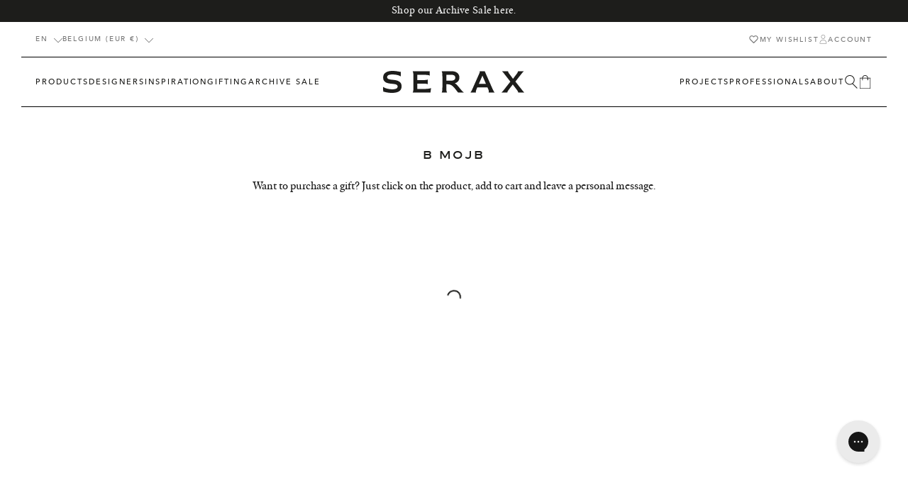

--- FILE ---
content_type: text/html; charset=utf-8
request_url: https://serax.com/collections/reg-b-mojb-8118453076244
body_size: 62996
content:
<!doctype html>
<html class="no-js" lang="en">
  <head>
    <script src="//serax.com/cdn/shop/t/325/assets/isense-gcm-blocking-script.js?v=148308398407828095951730118900" defer></script>

    <link href="//serax.com/cdn/shop/t/325/assets/base-style.min.css?v=102406355278650422731765533993" rel="stylesheet" type="text/css" media="all" />
        <script src="//serax.com/cdn/shop/t/325/assets/base-script.min.js?v=102945583582920718581757083248" defer="defer"></script><style>
  :root {
    --color-primary: #1d1d1b;
    --color-secondary: #ffffff;
    --color-tertiary: #f2f3f5;

    --color-primary-bg: #FFFFFF;
    --color-secondary-bg: #f5f5f5;
    --color-tertiary-bg: #333333;

    --color-primary-body: #1a1a1a;
    --color-secondary-body: #ededed;
    --color-tertiary-body: #b6b6b6;
    --color-quaternary-body: #6e6e6e;

    --color-primary-border: #000000;
    --color-secondary-border: #ffffff;

    --color-state-success: #31D0AA;
    --color-state-error: #ff3861;


    --layout-container-width: 1280px;
    --layout-site-padding-desktop: 50px;
    --layout-site-padding-mobile: 15px;
  }
</style>
<style>
  :root {
    
--color-923: #c5a376;--color-916: #b66c05;--color-705: #ac835d;--color-707: #40b0d9;--color-708: #d4a745;--color-307: #cc8d8a;--color-506: #a9ae60;--color-807: #606060;--color-401: #e1c9b1;--color-511: #596d5f;--color-719: #491f1c;--color-405: #5e2739;--color-605: #9ad1cd;--color-618: #9ad1cd;--color-51: #080808;--color-403: #e5f0f0;--color-602: #78dbf1;--color-609: #9ad1cd;--color-615: #120d66;--color-924: #d1cac2;--color-103: #dcd9ca;--color-700: #5a473b;--color-712: #c2a478;--color-722: #5d4f41;--color-730: #856242;--color-919: #6a6964;--color-512: #82856f;--color-721: #e4dfd1;--color-357: #e0c0a0;--color-709: #976238;--color-911: #ede4d6;--color-2: #ece9e2;--color-611: #404044;--color-901: #404044;--color-310: #8c6960;--color-403: #d6a89c;--color-917: #ad785e;--color-410: #ded2d5;--color-209: #c8b786;--color-906: #5d4f43;--color-801: #615c54;--color-806: #999999;--color-810: #676257;--color-813: #afa290;--color-809: #c1b3a3;--color-500: #466e42;--color-502: #435a4f;--color-503: #ced9c6;--color-504: #435a4f;--color-509: #d1d8d3;--color-518: #605d45;--color-519: #605d45;--color-520: #605d45;--color-525: #4b908f;--color-514: #9b9d8a;--color-602: #bcd1d4;--color-612: #d9dcdb;--color-409: #d5cac6;--color-414: #dfd4cd;--color-600: #0000f5;--color-802: #bdb1a0;--color-804: #bdb1a0;--color-805: #bdb1a0;--color-203: #97834d;--color-729: #b18e5e;--color-350: #d26d45;--color-354: #b46e57;--color-355: #b46e57;--color-356: #b46e57;--color-713: #b45420;--color-800: #464646;--color-400: #d6a89c;--color-404: #d6a89c;--color-411: #ebdcdb;--color-412: #ebdcdb;--color-827: #54493d;--color-904: #b99254;--color-903: #b0c39b;--color-905: #b0c39b;--color-406: #6a3b42;--color-300: #a15b52;--color-311: #c64e2e;--color-305: #69322b;--color-317: #5f2118;--color-711: #ffffff;--color-706: #704c3a;--color-715: #704c3a;--color-716: #995d28;--color-915: #c7b8a3;--color-102: #c0b5a4;--color-915: #bfa789;--color-925: #aeaa98;--color-508: #b4bda6;--color-104: #b6896a;--color-704: #6a625b;--color-613: #869497;--color-610: #869497;--color-814: #504e42;--color-812: #c1b6a4;--color-818: #c1b6a4;--color-821: #b5ae9b;--color-819: #514a40;--color-828: #514a40;--color-820: #423437;--color-822: #4c4040;--color-26: #ffffff;--color-202: #ecb746;--color-205: #ecb746;--color-202: #ecb746;--color-206: #ecb746;--color-200: #ecb746;--color-201: #ecb746;
  }
</style>
<style>
    /*---- Serax Sans ----*/
    @font-face {
      font-family: 'Serax-Sans';
      font-style: normal;
      font-weight: 400;
      font-display: swap;
      src: url(//serax.com/cdn/shop/t/325/assets/seraxsans-web-webfont.woff2?v=135839993920020591151730118933) format('woff2'),
          url(//serax.com/cdn/shop/t/325/assets/seraxsans-web-webfont.woff?v=29230485577021174011730118933) format('woff');

    }

    /*---- Serax Serif ----*/
    @font-face {
      font-family: 'Serax-Serif';
      font-style: normal;
      font-weight: 400;
      font-display: swap;
      src: url(//serax.com/cdn/shop/t/325/assets/seraxserif-regular-web-webfont.woff2?v=55336344979568102071730118935) format('woff2'),
          url(//serax.com/cdn/shop/t/325/assets/seraxserif-regular-web-webfont.woff?v=103332105985521730561730118935) format('woff');

    }

    @font-face {
      font-family: 'Serax-Serif';
      font-style: italic;
      font-weight: 400;
      font-display: swap;
      src: url(//serax.com/cdn/shop/t/325/assets/seraxserif-italic-web-webfont.woff2?v=75216131301500201981730118934) format('woff2'),
          url(//serax.com/cdn/shop/t/325/assets/seraxserif-italic-web-webfont.woff?v=58062614234926530521730118934) format('woff');

    }

    /*---- Avenir Next ----*/
    /* Heavy 900 */
    @font-face {
      font-family: 'Avenir Next';
      font-style: normal;
      font-weight: 900;
      font-display: swap;
      src: url(//serax.com/cdn/shop/t/325/assets/avenirnext-heavy-webfont.eot?v=70522724064758586721730118847);
      src: url(//serax.com/cdn/shop/t/325/assets/avenirnext-heavy-webfont.eot?%23iefix&v=70522724064758586721730118847) format('embedded-opentype'),
          url(//serax.com/cdn/shop/t/325/assets/avenirnext-heavy-webfont.woff2?v=50322864868894174981730118849) format('woff2'),
          url(//serax.com/cdn/shop/t/325/assets/avenirnext-heavy-webfont.woff?v=104744703686990734331730118849) format('woff'),
          url(//serax.com/cdn/shop/t/325/assets/avenirnext-heavy-webfont.ttf?v=161403875154112754301730118848) format('truetype'),
          url(//serax.com/cdn/shop/t/325/assets/avenirnext-heavy-webfont.svg?v=52684043512655528981730118848) format('svg');
    }

    @font-face {
      font-family: 'Avenir Next';
      font-style: italic;
      font-weight: 900;
      font-display: swap;
      src: url(//serax.com/cdn/shop/t/325/assets/avenirnext-heavyitalic-webfont.eot?v=171745179168463448181730118850);
      src: url(//serax.com/cdn/shop/t/325/assets/avenirnext-heavyitalic-webfont.eot?%23iefix&v=171745179168463448181730118850) format('embedded-opentype'),
          url(//serax.com/cdn/shop/t/325/assets/avenirnext-heavyitalic-webfont.woff2?v=157677156435949522441730118851) format('woff2'),
          url(//serax.com/cdn/shop/t/325/assets/avenirnext-heavyitalic-webfont.woff?v=72856985322958059231730118851) format('woff'),
          url(//serax.com/cdn/shop/t/325/assets/avenirnext-heavyitalic-webfont.ttf?v=177720646878264487961730118851) format('truetype'),
          url(//serax.com/cdn/shop/t/325/assets/avenirnext-heavyitalic-webfont.svg?v=48920344957135528391730118850) format('svg');
    }

     /* Bold 700 */
    @font-face {
      font-family: 'Avenir Next';
      font-style: normal;
      font-weight: 700;
      font-display: swap;
      src: url(//serax.com/cdn/shop/t/325/assets/avenirnext-bold-webfont.eot?v=101137693506131746951730118839);
      src: url(//serax.com/cdn/shop/t/325/assets/avenirnext-bold-webfont.eot?%23iefix&v=101137693506131746951730118839) format('embedded-opentype'),
          url(//serax.com/cdn/shop/t/325/assets/avenirnext-bold-webfont.woff2?v=150978105735582563241730118840) format('woff2'),
          url(//serax.com/cdn/shop/t/325/assets/avenirnext-bold-webfont.woff?v=58092492740309016821730118840) format('woff'),
          url(//serax.com/cdn/shop/t/325/assets/avenirnext-bold-webfont.ttf?v=22826731242475942231730118840) format('truetype'),
          url(//serax.com/cdn/shop/t/325/assets/avenirnext-bold-webfont.svg?v=139020373728780656031730118839) format('svg');
  }

    @font-face {
      font-family: 'Avenir Next';
      font-style: italic;
      font-weight: 700;
      font-display: swap;
      src: url(//serax.com/cdn/shop/t/325/assets/avenirnext-bolditalic-webfont.eot?v=144228693928432682431730118841);
      src: url(//serax.com/cdn/shop/t/325/assets/avenirnext-bolditalic-webfont.eot?%23iefix&v=144228693928432682431730118841) format('embedded-opentype'),
          url(//serax.com/cdn/shop/t/325/assets/avenirnext-bolditalic-webfont.woff2?v=64172008626862648181730118842) format('woff2'),
          url(//serax.com/cdn/shop/t/325/assets/avenirnext-bolditalic-webfont.woff?v=65450778588986048531730118842) format('woff'),
          url(//serax.com/cdn/shop/t/325/assets/avenirnext-bolditalic-webfont.ttf?v=51769486936780472131730118842) format('truetype'),
          url(//serax.com/cdn/shop/t/325/assets/avenirnext-bolditalic-webfont.svg?v=1465321268080581251730118841) format('svg');
    }

     /* Demibold 600 */
      @font-face {
      font-family: 'Avenir Next';
      font-style: normal;
      font-weight: 600;
      font-display: swap;
      src: url(//serax.com/cdn/shop/t/325/assets/avenirnext-demibold-webfont.eot?v=12528361131863379061730118843);
      src: url(//serax.com/cdn/shop/t/325/assets/avenirnext-demibold-webfont.eot?%23iefix&v=12528361131863379061730118843) format('embedded-opentype'),
          url(//serax.com/cdn/shop/t/325/assets/avenirnext-demibold-webfont.woff2?v=31031925282103575521730118845) format('woff2'),
          url(//serax.com/cdn/shop/t/325/assets/avenirnext-demibold-webfont.woff?v=67177014583156684981730118844) format('woff'),
          url(//serax.com/cdn/shop/t/325/assets/avenirnext-demibold-webfont.ttf?v=7410914883503526231730118844) format('truetype'),
          url(//serax.com/cdn/shop/t/325/assets/avenirnext-demibold-webfont.svg?v=147470281784546302031730118843) format('svg');
    }

    @font-face {
      font-family: 'Avenir Next';
      font-style: italic;
      font-weight: 600;
      font-display: swap;
      src: url(//serax.com/cdn/shop/t/325/assets/avenirnext-demibolditalic-webfont.eot?v=127546877592563775101730118845);
      src: url(//serax.com/cdn/shop/t/325/assets/avenirnext-demibolditalic-webfont.eot?%23iefix&v=127546877592563775101730118845) format('embedded-opentype'),
          url(//serax.com/cdn/shop/t/325/assets/avenirnext-demibolditalic-webfont.woff2?v=82902286830097645621730118847) format('woff2'),
          url(//serax.com/cdn/shop/t/325/assets/avenirnext-demibolditalic-webfont.woff?v=2579334360587596941730118847) format('woff'),
          url(//serax.com/cdn/shop/t/325/assets/avenirnext-demibolditalic-webfont.ttf?v=178152812329687864811730118846) format('truetype'),
          url(//serax.com/cdn/shop/t/325/assets/avenirnext-demibolditalic-webfont.svg?v=98891626878351881101730118846) format('svg');
    }

     /* Medium 500 */
    @font-face {
      font-family: 'Avenir Next';
      font-style: normal;
      font-weight: 500;
      font-display: swap;
      src: url(//serax.com/cdn/shop/t/325/assets/avenirnext-medium-webfont.eot?v=58648166746699511991730118854);
      src: url(//serax.com/cdn/shop/t/325/assets/avenirnext-medium-webfont.eot?%23iefix&v=58648166746699511991730118854) format('embedded-opentype'),
          url(//serax.com/cdn/shop/t/325/assets/avenirnext-medium-webfont.woff2?v=63076809855076902331730118856) format('woff2'),
          url(//serax.com/cdn/shop/t/325/assets/avenirnext-medium-webfont.woff?v=177413293601395421911730118855) format('woff'),
          url(//serax.com/cdn/shop/t/325/assets/avenirnext-medium-webfont.ttf?v=57473740992501379041730118855) format('truetype'),
          url(//serax.com/cdn/shop/t/325/assets/avenirnext-medium-webfont.svg?v=149469751680518182861730118854) format('svg');
    }

    @font-face {
      font-family: 'Avenir Next';
      font-style: italic;
      font-weight: 500;
      font-display: swap;
      src: url(//serax.com/cdn/shop/t/325/assets/avenirnext-mediumitalic-webfont.eot?v=20423590997381775811730118856);
      src: url(//serax.com/cdn/shop/t/325/assets/avenirnext-mediumitalic-webfont.eot?%23iefix&v=20423590997381775811730118856) format('embedded-opentype'),
          url(//serax.com/cdn/shop/t/325/assets/avenirnext-mediumitalic-webfont.woff2?v=172492690353178748881730118858) format('woff2'),
          url(//serax.com/cdn/shop/t/325/assets/avenirnext-mediumitalic-webfont.woff?v=309772204688546191730118858) format('woff'),
          url(//serax.com/cdn/shop/t/325/assets/avenirnext-mediumitalic-webfont.ttf?v=146961561814500438161730118857) format('truetype'),
          url(//serax.com/cdn/shop/t/325/assets/avenirnext-mediumitalic-webfont.svg?v=60868112480237128311730118857) format('svg');
    }


     /* Regular 400 */
     @font-face {
      font-family: 'Avenir Next';
      font-style: normal;
      font-weight: 400;
      font-display: swap;
      src: url(//serax.com/cdn/shop/t/325/assets/avenirnext-regular-webfont.eot?v=126558773697052330661730118859);
      src: url(//serax.com/cdn/shop/t/325/assets/avenirnext-regular-webfont.eot?%23iefix&v=126558773697052330661730118859) format('embedded-opentype'),
          url(//serax.com/cdn/shop/t/325/assets/avenirnext-regular-webfont.woff2?v=174511925662131517151730118860) format('woff2'),
          url(//serax.com/cdn/shop/t/325/assets/avenirnext-regularwebfont.woff?v=59748) format('woff'),
          url(//serax.com/cdn/shop/t/325/assets/avenirnext-regular-webfont.ttf?v=91283513635341665761730118859) format('truetype'),
          url(//serax.com/cdn/shop/t/325/assets/avenirnext-regular-webfont.svg?v=175607784765158651841730118859) format('svg');
    }

    @font-face {
      font-family: 'Avenir Next';
      font-style: italic;
      font-weight: 400;
      font-display: swap;
      src: url(//serax.com/cdn/shop/t/325/assets/avenirnext-italic-webfont.eot?v=9100300671603701191730118852);
      src: url(//serax.com/cdn/shop/t/325/assets/avenirnext-italic-webfont.eot?%23iefix&v=9100300671603701191730118852) format('embedded-opentype'),
          url(//serax.com/cdn/shop/t/325/assets/avenirnext-italic-webfont.woff2?v=95140293044451573781730118854) format('woff2'),
          url(//serax.com/cdn/shop/t/325/assets/avenirnext-italic-webfont.woff?v=54936284433057608561730118853) format('woff'),
          url(//serax.com/cdn/shop/t/325/assets/avenirnext-italic-webfont.ttf?v=67459652481748086931730118853) format('truetype'),
          url(//serax.com/cdn/shop/t/325/assets/avenirnext-italic-webfont.svg?v=141033258089785526141730118852) format('svg');
    }


    /* Ultralight 200 */
    @font-face {
      font-family: 'Avenir Next';
      font-style: normal;
      font-weight: 200;
      font-display: swap;
      src: url(//serax.com/cdn/shop/t/325/assets/avenirnext-ultralight-webfont.eot?v=1434540712152169211730118861);
      src: url(//serax.com/cdn/shop/t/325/assets/avenirnext-ultralight-webfont.eot?%23iefix&v=1434540712152169211730118861) format('embedded-opentype'),
          url(//serax.com/cdn/shop/t/325/assets/avenirnext-ultralight-webfont.woff2?v=38749136354505298281730118863) format('woff2'),
          url(//serax.com/cdn/shop/t/325/assets/avenirnext-ultralight-webfont.woff?v=62964837968535525021730118862) format('woff'),
          url(//serax.com/cdn/shop/t/325/assets/avenirnext-ultralight-webfont.ttf?v=137249941016772454501730118862) format('truetype'),
          url(//serax.com/cdn/shop/t/325/assets/avenirnext-ultralight-webfont.svg?v=59256440217310549831730118861) format('svg');
    }

    @font-face {
      font-family: 'Avenir Next';
      font-style: italic;
      font-weight: 200;
      font-display: swap;
      src: url(//serax.com/cdn/shop/t/325/assets/avenirnext-ultralightitalic-webfont.eot?v=166882415644677486541730118863);
      src: url(//serax.com/cdn/shop/t/325/assets/avenirnext-ultralightitalic-webfont.eot?%23iefix&v=166882415644677486541730118863) format('embedded-opentype'),
          url(//serax.com/cdn/shop/t/325/assets/avenirnext-ultralightitalic-webfont.woff2?v=43563558245925217041730118865) format('woff2'),
          url(//serax.com/cdn/shop/t/325/assets/avenirnext-ultralightitalic-webfont.woff?v=169329366401973533791730118864) format('woff'),
          url(//serax.com/cdn/shop/t/325/assets/avenirnext-ultralightitalic-webfont.ttf?v=149396450801513815741730118864) format('truetype'),
          url(//serax.com/cdn/shop/t/325/assets/avenirnext-ultralightitalic-webfont.svg?v=158309439163371637071730118863) format('svg');
    }
</style>
<meta charset="utf-8">
    <meta http-equiv="X-UA-Compatible" content="IE=edge">
    <meta name="viewport" content="width=device-width,initial-scale=1">

    <meta name="theme-color" content="#ffffff">
    <meta name="apple-mobile-web-app-capable" content="yes">
    <meta name="apple-mobile-web-app-status-bar-style" content="default">

    <link rel="canonical" href="https://serax.com/collections/reg-b-mojb-8118453076244">
    <link rel="preconnect" href="https://cdn.shopify.com" crossorigin>
    <!-- manual hreflangs --><link rel="icon" type="image/png" href="//serax.com/cdn/shop/files/serax_favicon.png?crop=center&height=32&v=1682418920&width=32"><title>
        b mojb
 &ndash; SERAX</title><meta name="description" content="I&#39;ve created a registrylist on Serax!">
<meta name="robots" content="noindex"><meta property="og:site_name" content="SERAX">
<meta property="og:url" content="https://serax.com/collections/reg-b-mojb-8118453076244">
<meta property="og:title" content="b mojb">
<meta property="og:type" content="website">
<meta property="og:description" content="I&amp;#39;ve created a registrylist on Serax!"><meta property="og:image" content="http://serax.com/cdn/shop/files/sharing-serax.png?v=1695885878">
  <meta property="og:image:secure_url" content="https://serax.com/cdn/shop/files/sharing-serax.png?v=1695885878">
  <meta property="og:image:width" content="1200">
  <meta property="og:image:height" content="630"><meta name="twitter:card" content="summary_large_image">
<meta name="twitter:title" content="b mojb">
<meta name="twitter:description" content="I&amp;#39;ve created a registrylist on Serax!">
<link href="//serax.com/cdn/shop/t/325/assets/mega-nav-style.min.css?v=156569847619524332811730118907" rel="stylesheet" type="text/css" media="all" />

        <link
      rel="stylesheet"
      href="//serax.com/cdn/shop/t/325/assets/price-style.min.css?v=131865918354642647391752760497"
      media="print"
      onload="this.media='all'"
    >
    <noscript><link href="//serax.com/cdn/shop/t/325/assets/price-style.min.css?v=131865918354642647391752760497" rel="stylesheet" type="text/css" media="all" /></noscript>

     <link href="//serax.com/cdn/shop/t/325/assets/header-sidebar-style.min.css?v=112032331244206620961730118896" rel="stylesheet" type="text/css" media="all" />
    

    <link
      rel="stylesheet"
      href="//serax.com/cdn/shop/t/325/assets/product-style.min.css?v=79325378203891193211730125723"
      media="print"
      onload="this.media='all'"
    >
    <noscript><link href="//serax.com/cdn/shop/t/325/assets/product-style.min.css?v=79325378203891193211730125723" rel="stylesheet" type="text/css" media="all" /></noscript>



    <link href="//serax.com/cdn/shop/t/325/assets/swiper-style.min.css?v=11601711575500923201730118940" rel="stylesheet" type="text/css" media="all" />

    <script src="//serax.com/cdn/shop/t/325/assets/header-script.min.js?v=2576389146455904231768907768" defer="defer"></script>
    <script src="//serax.com/cdn/shop/t/325/assets/localization-script.min.js?v=82483653651870096851730118902" defer="defer"></script>
    <script src="//serax.com/cdn/shop/t/325/assets/registry-products-script.min.js?v=134550621244344352801751286122" defer="defer"></script><script src="//serax.com/cdn/shop/t/325/assets/loyalty-script.min.js?v=40471771986336173461740494617" defer="defer"></script><script>window.performance && window.performance.mark && window.performance.mark('shopify.content_for_header.start');</script><meta id="shopify-digital-wallet" name="shopify-digital-wallet" content="/68158161172/digital_wallets/dialog">
<meta name="shopify-checkout-api-token" content="71ca38f519430727322857553a78aa40">
<link rel="alternate" type="application/atom+xml" title="Feed" href="/collections/reg-b-mojb-8118453076244.atom" />
<link rel="alternate" hreflang="x-default" href="https://serax.com/collections/reg-b-mojb-8118453076244">
<link rel="alternate" hreflang="en" href="https://serax.com/collections/reg-b-mojb-8118453076244">
<link rel="alternate" hreflang="nl" href="https://serax.com/nl/collections/reg-b-mojb-8118453076244">
<link rel="alternate" hreflang="fr" href="https://serax.com/fr/collections/reg-b-mojb-8118453076244">
<link rel="alternate" hreflang="de" href="https://serax.com/de/collections/reg-b-mojb-8118453076244">
<link rel="alternate" hreflang="it" href="https://serax.com/it/collections/reg-b-mojb-8118453076244">
<link rel="alternate" hreflang="es" href="https://serax.com/es/collections/reg-b-mojb-8118453076244">
<link rel="alternate" type="application/json+oembed" href="https://serax.com/collections/reg-b-mojb-8118453076244.oembed">
<script async="async" src="/checkouts/internal/preloads.js?locale=en-BE"></script>
<link rel="preconnect" href="https://shop.app" crossorigin="anonymous">
<script async="async" src="https://shop.app/checkouts/internal/preloads.js?locale=en-BE&shop_id=68158161172" crossorigin="anonymous"></script>
<script id="apple-pay-shop-capabilities" type="application/json">{"shopId":68158161172,"countryCode":"BE","currencyCode":"EUR","merchantCapabilities":["supports3DS"],"merchantId":"gid:\/\/shopify\/Shop\/68158161172","merchantName":"SERAX","requiredBillingContactFields":["postalAddress","email","phone"],"requiredShippingContactFields":["postalAddress","email","phone"],"shippingType":"shipping","supportedNetworks":["visa","maestro","masterCard","amex"],"total":{"type":"pending","label":"SERAX","amount":"1.00"},"shopifyPaymentsEnabled":true,"supportsSubscriptions":true}</script>
<script id="shopify-features" type="application/json">{"accessToken":"71ca38f519430727322857553a78aa40","betas":["rich-media-storefront-analytics"],"domain":"serax.com","predictiveSearch":true,"shopId":68158161172,"locale":"en"}</script>
<script>var Shopify = Shopify || {};
Shopify.shop = "serax-shop.myshopify.com";
Shopify.locale = "en";
Shopify.currency = {"active":"EUR","rate":"1.0"};
Shopify.country = "BE";
Shopify.theme = {"name":"Wishlist","id":173695664514,"schema_name":"Radikal","schema_version":"1.0.3","theme_store_id":null,"role":"main"};
Shopify.theme.handle = "null";
Shopify.theme.style = {"id":null,"handle":null};
Shopify.cdnHost = "serax.com/cdn";
Shopify.routes = Shopify.routes || {};
Shopify.routes.root = "/";</script>
<script type="module">!function(o){(o.Shopify=o.Shopify||{}).modules=!0}(window);</script>
<script>!function(o){function n(){var o=[];function n(){o.push(Array.prototype.slice.apply(arguments))}return n.q=o,n}var t=o.Shopify=o.Shopify||{};t.loadFeatures=n(),t.autoloadFeatures=n()}(window);</script>
<script>
  window.ShopifyPay = window.ShopifyPay || {};
  window.ShopifyPay.apiHost = "shop.app\/pay";
  window.ShopifyPay.redirectState = null;
</script>
<script id="shop-js-analytics" type="application/json">{"pageType":"collection"}</script>
<script defer="defer" async type="module" src="//serax.com/cdn/shopifycloud/shop-js/modules/v2/client.init-shop-cart-sync_BdyHc3Nr.en.esm.js"></script>
<script defer="defer" async type="module" src="//serax.com/cdn/shopifycloud/shop-js/modules/v2/chunk.common_Daul8nwZ.esm.js"></script>
<script type="module">
  await import("//serax.com/cdn/shopifycloud/shop-js/modules/v2/client.init-shop-cart-sync_BdyHc3Nr.en.esm.js");
await import("//serax.com/cdn/shopifycloud/shop-js/modules/v2/chunk.common_Daul8nwZ.esm.js");

  window.Shopify.SignInWithShop?.initShopCartSync?.({"fedCMEnabled":true,"windoidEnabled":true});

</script>
<script>
  window.Shopify = window.Shopify || {};
  if (!window.Shopify.featureAssets) window.Shopify.featureAssets = {};
  window.Shopify.featureAssets['shop-js'] = {"shop-cart-sync":["modules/v2/client.shop-cart-sync_QYOiDySF.en.esm.js","modules/v2/chunk.common_Daul8nwZ.esm.js"],"init-fed-cm":["modules/v2/client.init-fed-cm_DchLp9rc.en.esm.js","modules/v2/chunk.common_Daul8nwZ.esm.js"],"shop-button":["modules/v2/client.shop-button_OV7bAJc5.en.esm.js","modules/v2/chunk.common_Daul8nwZ.esm.js"],"init-windoid":["modules/v2/client.init-windoid_DwxFKQ8e.en.esm.js","modules/v2/chunk.common_Daul8nwZ.esm.js"],"shop-cash-offers":["modules/v2/client.shop-cash-offers_DWtL6Bq3.en.esm.js","modules/v2/chunk.common_Daul8nwZ.esm.js","modules/v2/chunk.modal_CQq8HTM6.esm.js"],"shop-toast-manager":["modules/v2/client.shop-toast-manager_CX9r1SjA.en.esm.js","modules/v2/chunk.common_Daul8nwZ.esm.js"],"init-shop-email-lookup-coordinator":["modules/v2/client.init-shop-email-lookup-coordinator_UhKnw74l.en.esm.js","modules/v2/chunk.common_Daul8nwZ.esm.js"],"pay-button":["modules/v2/client.pay-button_DzxNnLDY.en.esm.js","modules/v2/chunk.common_Daul8nwZ.esm.js"],"avatar":["modules/v2/client.avatar_BTnouDA3.en.esm.js"],"init-shop-cart-sync":["modules/v2/client.init-shop-cart-sync_BdyHc3Nr.en.esm.js","modules/v2/chunk.common_Daul8nwZ.esm.js"],"shop-login-button":["modules/v2/client.shop-login-button_D8B466_1.en.esm.js","modules/v2/chunk.common_Daul8nwZ.esm.js","modules/v2/chunk.modal_CQq8HTM6.esm.js"],"init-customer-accounts-sign-up":["modules/v2/client.init-customer-accounts-sign-up_C8fpPm4i.en.esm.js","modules/v2/client.shop-login-button_D8B466_1.en.esm.js","modules/v2/chunk.common_Daul8nwZ.esm.js","modules/v2/chunk.modal_CQq8HTM6.esm.js"],"init-shop-for-new-customer-accounts":["modules/v2/client.init-shop-for-new-customer-accounts_CVTO0Ztu.en.esm.js","modules/v2/client.shop-login-button_D8B466_1.en.esm.js","modules/v2/chunk.common_Daul8nwZ.esm.js","modules/v2/chunk.modal_CQq8HTM6.esm.js"],"init-customer-accounts":["modules/v2/client.init-customer-accounts_dRgKMfrE.en.esm.js","modules/v2/client.shop-login-button_D8B466_1.en.esm.js","modules/v2/chunk.common_Daul8nwZ.esm.js","modules/v2/chunk.modal_CQq8HTM6.esm.js"],"shop-follow-button":["modules/v2/client.shop-follow-button_CkZpjEct.en.esm.js","modules/v2/chunk.common_Daul8nwZ.esm.js","modules/v2/chunk.modal_CQq8HTM6.esm.js"],"lead-capture":["modules/v2/client.lead-capture_BntHBhfp.en.esm.js","modules/v2/chunk.common_Daul8nwZ.esm.js","modules/v2/chunk.modal_CQq8HTM6.esm.js"],"checkout-modal":["modules/v2/client.checkout-modal_CfxcYbTm.en.esm.js","modules/v2/chunk.common_Daul8nwZ.esm.js","modules/v2/chunk.modal_CQq8HTM6.esm.js"],"shop-login":["modules/v2/client.shop-login_Da4GZ2H6.en.esm.js","modules/v2/chunk.common_Daul8nwZ.esm.js","modules/v2/chunk.modal_CQq8HTM6.esm.js"],"payment-terms":["modules/v2/client.payment-terms_MV4M3zvL.en.esm.js","modules/v2/chunk.common_Daul8nwZ.esm.js","modules/v2/chunk.modal_CQq8HTM6.esm.js"]};
</script>
<script>(function() {
  var isLoaded = false;
  function asyncLoad() {
    if (isLoaded) return;
    isLoaded = true;
    var urls = ["https:\/\/cdn-bundler.nice-team.net\/app\/js\/bundler.js?shop=serax-shop.myshopify.com","https:\/\/static.returngo.ai\/master.returngo.ai\/returngo.min.js?shop=serax-shop.myshopify.com","https:\/\/config.gorgias.chat\/bundle-loader\/01GZ1JTMZ74CKN8T4S12DWH0V0?source=shopify1click\u0026shop=serax-shop.myshopify.com","https:\/\/cdn.9gtb.com\/loader.js?g_cvt_id=c2a3fb7d-6363-4107-b944-dc4fd6621f7d\u0026shop=serax-shop.myshopify.com"];
    for (var i = 0; i < urls.length; i++) {
      var s = document.createElement('script');
      s.type = 'text/javascript';
      s.async = true;
      s.src = urls[i];
      var x = document.getElementsByTagName('script')[0];
      x.parentNode.insertBefore(s, x);
    }
  };
  if(window.attachEvent) {
    window.attachEvent('onload', asyncLoad);
  } else {
    window.addEventListener('load', asyncLoad, false);
  }
})();</script>
<script id="__st">var __st={"a":68158161172,"offset":3600,"reqid":"55e0bce5-9189-46fd-b918-4ba9f892aee0-1768982739","pageurl":"serax.com\/collections\/reg-b-mojb-8118453076244","u":"c8e030a6d2bf","p":"collection","rtyp":"collection","rid":485723799828};</script>
<script>window.ShopifyPaypalV4VisibilityTracking = true;</script>
<script id="captcha-bootstrap">!function(){'use strict';const t='contact',e='account',n='new_comment',o=[[t,t],['blogs',n],['comments',n],[t,'customer']],c=[[e,'customer_login'],[e,'guest_login'],[e,'recover_customer_password'],[e,'create_customer']],r=t=>t.map((([t,e])=>`form[action*='/${t}']:not([data-nocaptcha='true']) input[name='form_type'][value='${e}']`)).join(','),a=t=>()=>t?[...document.querySelectorAll(t)].map((t=>t.form)):[];function s(){const t=[...o],e=r(t);return a(e)}const i='password',u='form_key',d=['recaptcha-v3-token','g-recaptcha-response','h-captcha-response',i],f=()=>{try{return window.sessionStorage}catch{return}},m='__shopify_v',_=t=>t.elements[u];function p(t,e,n=!1){try{const o=window.sessionStorage,c=JSON.parse(o.getItem(e)),{data:r}=function(t){const{data:e,action:n}=t;return t[m]||n?{data:e,action:n}:{data:t,action:n}}(c);for(const[e,n]of Object.entries(r))t.elements[e]&&(t.elements[e].value=n);n&&o.removeItem(e)}catch(o){console.error('form repopulation failed',{error:o})}}const l='form_type',E='cptcha';function T(t){t.dataset[E]=!0}const w=window,h=w.document,L='Shopify',v='ce_forms',y='captcha';let A=!1;((t,e)=>{const n=(g='f06e6c50-85a8-45c8-87d0-21a2b65856fe',I='https://cdn.shopify.com/shopifycloud/storefront-forms-hcaptcha/ce_storefront_forms_captcha_hcaptcha.v1.5.2.iife.js',D={infoText:'Protected by hCaptcha',privacyText:'Privacy',termsText:'Terms'},(t,e,n)=>{const o=w[L][v],c=o.bindForm;if(c)return c(t,g,e,D).then(n);var r;o.q.push([[t,g,e,D],n]),r=I,A||(h.body.append(Object.assign(h.createElement('script'),{id:'captcha-provider',async:!0,src:r})),A=!0)});var g,I,D;w[L]=w[L]||{},w[L][v]=w[L][v]||{},w[L][v].q=[],w[L][y]=w[L][y]||{},w[L][y].protect=function(t,e){n(t,void 0,e),T(t)},Object.freeze(w[L][y]),function(t,e,n,w,h,L){const[v,y,A,g]=function(t,e,n){const i=e?o:[],u=t?c:[],d=[...i,...u],f=r(d),m=r(i),_=r(d.filter((([t,e])=>n.includes(e))));return[a(f),a(m),a(_),s()]}(w,h,L),I=t=>{const e=t.target;return e instanceof HTMLFormElement?e:e&&e.form},D=t=>v().includes(t);t.addEventListener('submit',(t=>{const e=I(t);if(!e)return;const n=D(e)&&!e.dataset.hcaptchaBound&&!e.dataset.recaptchaBound,o=_(e),c=g().includes(e)&&(!o||!o.value);(n||c)&&t.preventDefault(),c&&!n&&(function(t){try{if(!f())return;!function(t){const e=f();if(!e)return;const n=_(t);if(!n)return;const o=n.value;o&&e.removeItem(o)}(t);const e=Array.from(Array(32),(()=>Math.random().toString(36)[2])).join('');!function(t,e){_(t)||t.append(Object.assign(document.createElement('input'),{type:'hidden',name:u})),t.elements[u].value=e}(t,e),function(t,e){const n=f();if(!n)return;const o=[...t.querySelectorAll(`input[type='${i}']`)].map((({name:t})=>t)),c=[...d,...o],r={};for(const[a,s]of new FormData(t).entries())c.includes(a)||(r[a]=s);n.setItem(e,JSON.stringify({[m]:1,action:t.action,data:r}))}(t,e)}catch(e){console.error('failed to persist form',e)}}(e),e.submit())}));const S=(t,e)=>{t&&!t.dataset[E]&&(n(t,e.some((e=>e===t))),T(t))};for(const o of['focusin','change'])t.addEventListener(o,(t=>{const e=I(t);D(e)&&S(e,y())}));const B=e.get('form_key'),M=e.get(l),P=B&&M;t.addEventListener('DOMContentLoaded',(()=>{const t=y();if(P)for(const e of t)e.elements[l].value===M&&p(e,B);[...new Set([...A(),...v().filter((t=>'true'===t.dataset.shopifyCaptcha))])].forEach((e=>S(e,t)))}))}(h,new URLSearchParams(w.location.search),n,t,e,['guest_login'])})(!0,!0)}();</script>
<script integrity="sha256-4kQ18oKyAcykRKYeNunJcIwy7WH5gtpwJnB7kiuLZ1E=" data-source-attribution="shopify.loadfeatures" defer="defer" src="//serax.com/cdn/shopifycloud/storefront/assets/storefront/load_feature-a0a9edcb.js" crossorigin="anonymous"></script>
<script crossorigin="anonymous" defer="defer" src="//serax.com/cdn/shopifycloud/storefront/assets/shopify_pay/storefront-65b4c6d7.js?v=20250812"></script>
<script data-source-attribution="shopify.dynamic_checkout.dynamic.init">var Shopify=Shopify||{};Shopify.PaymentButton=Shopify.PaymentButton||{isStorefrontPortableWallets:!0,init:function(){window.Shopify.PaymentButton.init=function(){};var t=document.createElement("script");t.src="https://serax.com/cdn/shopifycloud/portable-wallets/latest/portable-wallets.en.js",t.type="module",document.head.appendChild(t)}};
</script>
<script data-source-attribution="shopify.dynamic_checkout.buyer_consent">
  function portableWalletsHideBuyerConsent(e){var t=document.getElementById("shopify-buyer-consent"),n=document.getElementById("shopify-subscription-policy-button");t&&n&&(t.classList.add("hidden"),t.setAttribute("aria-hidden","true"),n.removeEventListener("click",e))}function portableWalletsShowBuyerConsent(e){var t=document.getElementById("shopify-buyer-consent"),n=document.getElementById("shopify-subscription-policy-button");t&&n&&(t.classList.remove("hidden"),t.removeAttribute("aria-hidden"),n.addEventListener("click",e))}window.Shopify?.PaymentButton&&(window.Shopify.PaymentButton.hideBuyerConsent=portableWalletsHideBuyerConsent,window.Shopify.PaymentButton.showBuyerConsent=portableWalletsShowBuyerConsent);
</script>
<script data-source-attribution="shopify.dynamic_checkout.cart.bootstrap">document.addEventListener("DOMContentLoaded",(function(){function t(){return document.querySelector("shopify-accelerated-checkout-cart, shopify-accelerated-checkout")}if(t())Shopify.PaymentButton.init();else{new MutationObserver((function(e,n){t()&&(Shopify.PaymentButton.init(),n.disconnect())})).observe(document.body,{childList:!0,subtree:!0})}}));
</script>
<link id="shopify-accelerated-checkout-styles" rel="stylesheet" media="screen" href="https://serax.com/cdn/shopifycloud/portable-wallets/latest/accelerated-checkout-backwards-compat.css" crossorigin="anonymous">
<style id="shopify-accelerated-checkout-cart">
        #shopify-buyer-consent {
  margin-top: 1em;
  display: inline-block;
  width: 100%;
}

#shopify-buyer-consent.hidden {
  display: none;
}

#shopify-subscription-policy-button {
  background: none;
  border: none;
  padding: 0;
  text-decoration: underline;
  font-size: inherit;
  cursor: pointer;
}

#shopify-subscription-policy-button::before {
  box-shadow: none;
}

      </style>

<script>window.performance && window.performance.mark && window.performance.mark('shopify.content_for_header.end');</script>
<link
        rel="stylesheet"
        href="//serax.com/cdn/shop/t/325/assets/predictive-search-style.min.css?v=95668233848556055871730118913"
        media="print"
        onload="this.media='all'"
      ><!-- Custom Algolia integration -->
    <script
      src="https://cdn.jsdelivr.net/npm/algoliasearch@4.15.0/dist/algoliasearch-lite.umd.js"
      integrity="sha256-tJskEBAaO8rEBc+kjX8V7iTCp3nRzOGEsDKS6ckFGOY="
      crossorigin="anonymous"
      defer
    ></script>
    <script
      src="https://cdn.jsdelivr.net/npm/instantsearch.js@4.52.0/dist/instantsearch.production.min.js"
      integrity="sha256-kdjtbM+kzsFq5LhyAd6euD4RaWProlpgNWpDpu8HGKs="
      crossorigin="anonymous"
      defer
    ></script>
    <link
      rel="stylesheet"
      href="https://cdn.jsdelivr.net/npm/instantsearch.css@8.0.0/themes/reset-min.css"
      integrity="sha256-2AeJLzExpZvqLUxMfcs+4DWcMwNfpnjUeAAvEtPr0wU="
      crossorigin="anonymous"
      defer
    >
    <link
      rel="stylesheet"
      href="https://cdn.jsdelivr.net/npm/instantsearch.css@8.0.0/themes/satellite-min.css"
      crossorigin="anonymous"
      defer
    >
    <script
      type="text/javascript"
      id="www-widgetapi-script"
      src="https://s.ytimg.com/yts/jsbin/www-widgetapi-vflS50iB-/www-widgetapi.js"
      async=""
    ></script>

    <script>
  window.WAIT_FOR_TRACKING_CONSENT = false
</script>

<!-- Start Converge Pixel -->
<script>
  let _convergeLoaded = false
  const cvg = (window.cvg = function () {
    cvg.process ? cvg.process.apply(cvg, arguments) : cvg.queue.push(arguments)
  })
  cvg.queue = []
  cvgTrack = ({ eventName, properties, profileProperties, aliases }) => {
    cvg({
      method: 'track',
      eventName,
      properties: {
        ...properties,
        page_type: 'collection',
      },
      profileProperties,
      aliases,
    })
  }
  const loadConverge = () => {
    if (_convergeLoaded) return
    const elOne = document.createElement('script')
    elOne.async = 1
    elOne.src = 'https://static.runconverge.com/pixels/9kRPi2.js'
    const elTwo = document.getElementsByTagName('script')[0]
    elTwo.parentNode.insertBefore(elOne, elTwo)
    _convergeLoaded = true
  }

  if (
    !window.WAIT_FOR_TRACKING_CONSENT ||
    (window.Shopify.customerPrivacy && window.Shopify.customerPrivacy.currentVisitorConsent().analytics === 'yes')
  ) {
    loadConverge()
  } else {
    document.addEventListener('visitorConsentCollected', () => {
      console.log('Collected visitor consent')
      window.Shopify.customerPrivacy.currentVisitorConsent()?.analytics === 'yes' && loadConverge()
    })
  }
</script>
<!-- End Converge Pixel -->

<!-- Converge Shopify Liquid Tracking -->
<script>
  const getCookie = (name) => {
    name = name + '=';
    const ca = document.cookie.split(';');
    for (let i = 0; i < ca.length; i++) {
        let c = ca[i];
        while (c.charAt(0) == ' ') c = c.substring(1);
        if (c.indexOf(name) == 0) return c.substring(name.length, c.length);
    }
    return '';
  }

  cvgTrack({eventName:"$page_load"});
  
  
    const collection = {
        id: "485723799828",
        name: "[hidden] b mojb",
        description: "Created by 8118453076244 on 2024-07-05T14:13:51.926Z",
        items: [
          
            {
              product_id: "8313525436692",
              name: "Chef's knife Inku",
              variant_id: "45179549352212",
              variant_name: "10",
              sku: "B7922001",
              price: 98,
              currency: "EUR",
              vendor: "Serax",
              category: "Cutlery&Knives",
              subcategory: "kitchen knives"
            },
          
        ]
    };
    collection.items = collection.items.slice(0, 8);
    const slugify = (s) => {
      const slug = s.toLowerCase().replace(/ /g, '_');
      return slug.replace(/[^\x00-\x7F]/g, function(match) {
        return match.normalize("NFKD").replace(/[^\x00-\x7F]/g, "");
      });
    }
    document.addEventListener('DOMContentLoaded', () => {
      let filterTracked = false;
      document.querySelector('.m-facets-mobile__trigger').addEventListener('click', () => {
        const filterForm = document.getElementById('facet-filters-form-mobile');
        const button = filterForm.querySelector('.m-facets-mobile__footer .a-btn__secondary ');
        if (filterTracked) return;
        filterTracked = true;
        button.addEventListener('click', () => {
          const filters = {};
          filterForm.querySelectorAll('.ais-RefinementList-item').forEach(el => {
            const filterName = el.querySelector('.ais-RefinementList-labelText').textContent;
            const slug = 'filtered_' + slugify(filterName);
            filters[slug] = el.querySelector('.ais-RefinementList-checkbox')?.checked.toString();
          });
          filters['available_to_buy_online'] = filterForm.querySelector('.ais-ToggleRefinement-checkbox')?.checked.toString();
          cvgTrack({
            eventName: 'Filtered Collection',
            properties: {
              id: "485723799828",
              name: "[hidden] b mojb",
              description: "Created by 8118453076244 on 2024-07-05T14:13:51.926Z",
              ...filters
            }
          });
        });
      });
    });
    cvgTrack({
      eventName: 'Viewed Collection',
      properties: collection
    });

  
  
  (function trackProfileProperties() {
    const customerId = null || null;
    const email = null || null;
    const address = null || null;
    let phone = null || null;
    if (customerId) window.cvg({method: 'set', alias: `urn:shopify:SERAX:${customerId}`.toLowerCase(), properties: {$customer_id: `${customerId}`}});
    if (email) window.cvg({method: 'set', alias: `urn:email:${email}`, properties: {$email: email}});
    if (!phone && address) phone = address.phone
    if (phone) window.cvg({method: 'set', properties: {$phone_number: phone}});
    if (address) window.cvg({method: 'set', properties: {
      $city: address.city,
      $country_code: address.country_code,
      $state: address.province,
      $zip_code: address.zip
    }});
    // track Logged In
    if (!customerId) {
        document.cookie = `__cvg_shopify_logged_in=; expires=${60 * 24 * 24};`;
        return
    }
    const oldId = getCookie('__cvg_shopify_logged_in');
    if (customerId.toString() === oldId) return
    document.cookie = `__cvg_shopify_logged_in=${customerId}; expires=${60 * 24 * 24};`;
    cvgTrack({eventName: 'Logged In'});
  })();
</script>

<!-- Extra Pixels -->
<!-- Hotjar Tracking Code for http://www.serax.com/ -->
<script>
  ;(function (h, o, t, j, a, r) {
    h.hj =
      h.hj ||
      function () {
        ;(h.hj.q = h.hj.q || []).push(arguments)
      }
    h._hjSettings = { hjid: 838623, hjsv: 6 }
    a = o.getElementsByTagName('head')[0]
    r = o.createElement('script')
    r.async = 1
    r.src = t + h._hjSettings.hjid + j + h._hjSettings.hjsv
    a.appendChild(r)
  })(window, document, 'https://static.hotjar.com/c/hotjar-', '.js?sv=')
</script>
<!-- End Extra Pixels -->

<!-- Some utilities -->
<script>
  const _collectProperties = (root, template) => {
    const properties = {}
    Object.keys(template || {}).forEach((key) => {
      const selector = template[key]
      const element = (root || document).querySelector(selector)
      const value = element?.value
      if (value) properties[key] = value
    })
    return properties
  }
  const trackSelector = ({
    selector,
    eventName,
    propertiesTemplate,
    properties,
    profilePropertiesTemplate,
    elementSelector,
  }) => {
    document.addEventListener('DOMContentLoaded', () => {
      let el = document
      if (elementSelector) el = document.querySelector(elementSelector)
      if (!el) return
      el.querySelectorAll(selector).forEach((button) => {
        button.addEventListener('click', () => {
          cvgTrack({
            eventName,
            profileProperties: _collectProperties(el, profilePropertiesTemplate),
            properties: {
              ...properties,
              ..._collectProperties(el, propertiesTemplate),
            },
          })
        })
      })
    })
  }
</script>

<!-- Signed Up tracker -->
<script>
  trackSelector({
    eventName: 'Signed Up',
    selector: '#create_customer > div > button',
    propertiesTemplate: {
      $email: '#register-form-email',
      $first_name: '#register-form-first-name',
      $last_name: '#register-form-last-name',
      vat: '#register-form-vat',
    },
    profilePropertiesTemplate: {
      $first_name: '#register-form-first-name',
      $last_name: '#register-form-last-name',
      $email: '#register-form-email'
    },
  })
</script>

<script>
  const trackWishlist = (wishlistEl, product) => {
    if (!wishlistEl) return
    wishlistEl.addEventListener('click', () => {
      cvgTrack({
        eventName: wishlistEl.getAttribute('data-added') === 'true' ? 'Removed From Wishlist' : 'Added To Wishlist',
        properties: product,
      })
    })
  }
</script>

<!-- Collection products tracking -->
<script>
  const productCardTrackers = [
    // Clicked product
    (cardElement, product) => {
      const linkEl = cardElement.querySelector('a')
      if (!linkEl) return
      linkEl.addEventListener('click', () => {
        cvgTrack({
          eventName: 'Selected Product',
          properties: {
            ...product,
            collection_id: '485723799828',
            collection_name: '[hidden] b mojb',
          },
        })
      })
    },
    // Wishlist
    (cardElement, product) => {
      trackWishlist(cardElement.querySelector('.wishlist-engine'), product)
    },
  ]

  const trackedElements = new Set()
  document.addEventListener('DOMContentLoaded', () => {
    const productGrid = document.getElementById('algolia-product-grid')
    if (!productGrid) return
    observer = new MutationObserver(() => {
      productGrid.querySelectorAll('.m-product-card.loaded').forEach((element) => {
        if (trackedElements.has(element)) return
        trackedElements.add(element)
        const product = element.querySelector('.js-product-json')?.text
        for (const tracker of productCardTrackers) tracker(element, product && JSON.parse(product))
      })
    })
    observer.observe(productGrid, { attributes: true, childList: true, subtree: true })
  })
</script>

<script>
  const loadedRemoveFromCartModals = new Set()
  const loadRemoveFromCart = () => {
    const modals = document.querySelectorAll('.m-cart-drawer__item')
    for (const el of modals) {
      if (loadedRemoveFromCartModals.has(el)) continue
      loadedRemoveFromCartModals.add(el)
      const product = el.querySelector('.js-product-json')?.text
      const removeButton = el.querySelector('.m-cart-remove')
      removeButton.addEventListener('click', () => {
        cvgTrack({
          eventName: 'Removed From Cart',
          properties: {
            ...JSON.parse(product),
            $include_product: true,
          },
        })
      })
    }
  }
  document.addEventListener('DOMContentLoaded', loadRemoveFromCart)
</script>

<!-- Product page tracking -->
<script>
  if ("collection" === "product") {
    const sellable = "" !== "deny";
    const inStock = Number("") > 0;
    const product_status = sellable ? ( inStock ? "in_stock" :  "out_of_stock") : "not_sold_online";
    const product = {
      $include_product: true,
      product_id: "",
      name: "",
      variant_id: "",
      variant_name: "",
      sku: "",
      price: 0,
      currency: "EUR",
      vendor: "",
      category: "",
      subcategory: "",
      product_status,
      inventory_quantity: "",
      url: "https://serax.com",
      image_url: "http:Liquid error (snippets/converge line 332): invalid url input"
    };
    cvgTrack({
      eventName: 'Viewed Product',
      properties: product,
    });
    document.addEventListener('DOMContentLoaded', () => {
      trackWishlist(document.querySelector(".wishlist-engine"), product);
      document.querySelectorAll(".m-product-form__submit").forEach(
        button => button.addEventListener('click', () => {
          cvgTrack({
            eventName: 'Added To Cart',
            properties: {
              ...product,
              quantity: 1
            }
          });
        })
      );
      const el = document.querySelector(".js-read-more-btn")
      el.addEventListener('click', () => {
        if (el.querySelector('.js-read-more-btn-text.hide')) return;
        cvgTrack({
          eventName: 'Clicked Read More',
          properties: product
        });
      });
      document.querySelectorAll('.o-product__accordion').forEach((button) => {
        const title = button.querySelector('h2')?.textContent;
        button.addEventListener('click', () => {
          if (!button.classList.contains('m-accordion--open')) return;
          cvgTrack({
            eventName: 'Opened Product Details',
            properties: {
              detail_type: title,
              ...product
            }
          })
        });
      });
      document.querySelector('.js-registry-product-detail')?.addEventListener('click', () => {
        document.querySelectorAll('.registry-menu-lists__entry').forEach((button) => {
          const title = button.querySelector('.registry-menu-lists__entry__text')?.textContent;
          const iconClasses = button.querySelector('.registry-menu-lists__entry__icon-check')?.classList
          button.addEventListener('click', () => {
            cvgTrack({
              eventName: [...iconClasses].includes('hide') ? 'Added To Registry' : 'Removed From Registry',
              properties: {
                registry_name: title,
                ...product
              }
            });
          });
        });
      });
    });
    trackSelector({
      selector: '.js-store-locator-open',
      eventName: 'Opened Store Locator',
      properties: product
    });
    trackSelector({
      selector: '.o-product__not-available',
      eventName: 'Opened Inquiry Form',
      properties: product
    });
    trackSelector({
      selector: '#contact_form > div > div.o-contact-form__button',
      eventName: 'Submitted Inquiry Form',
      profilePropertiesTemplate: {
        $first_name: '#ContactForm-first-name',
        $last_name: '#ContactForm-last-name',
        $email: '#ContactForm-email',
        $phone_number: '#ContactForm-phone',
      },
      propertiesTemplate: {
        comment: '#ContactForm-body',
      },
      properties: product
    });
    trackSelector({
      selector: '#Subscribe',
      eventName: 'Subscribed To Back In Stock',
      profilePropertiesTemplate: {$email: "input[name='contact[email]']"},
      properties: product
    });
    window.storeLocatorClicked = (q) => cvgTrack({eventName: 'Searched For Store', properties: {query: q?.name || 'my_location', ...product}});
  }
</script>

<!-- Registry tracking -->
<script>
  trackSelector({
    eventName: 'Created Registry',
    elementSelector: '.js-registry-create',
    selector: '.btn',
    propertiesTemplate: {
      list_name: '#registry_name',
      occasion: '#registry_occasion',
    },
  })
</script>

<!-- Viewed cart tracking -->
<script>
  const trackViewedCart = () => {
    cvgTrack({
      eventName: 'Viewed Cart',
      properties: {
        total_price: 0 / 100,
        total_discount: 0 / 100,
        currency: "EUR",
        items: [].map((item) => ({
          product_id: item.product_id.toString(),
          variant_id: item.variant_id.toString(),
          name: item.product_title,
          variant_name: item.variant_title,
          sku: item.sku,
          vendor: item.vendor,
          price: item.line_price / 100,
          currency: "EUR",
          category: "",
          subcategory: "",
          quantity: item.quantity
        }))
      }
    })
    loadRemoveFromCart();
  };
  if ("collection" === "cart") {
    trackViewedCart();
  } else {
    document.addEventListener('DOMContentLoaded', () => {
      const cartPane = document.getElementById('cart-drawer');
      if (!cartPane) return;
      if (cartPane.classList.contains('active')) trackViewedCart()
      observer = new MutationObserver((m) => {
        if (cartPane.classList.contains('active')) trackViewedCart()
      });
      observer.observe(cartPane, { childList: false, subtree: false, attributes: true });
    });
  }
</script>

<script>
  const MAX_DEPTH = 5
  document.addEventListener('click', (event) => {
    let targetElement = event.target
    let depth = 0
    while (targetElement && targetElement.tagName !== 'A' && depth++ <= MAX_DEPTH) {
      targetElement = targetElement.parentNode
    }
    if (targetElement?.tagName === 'A') {
      const href = targetElement.href
      const currentDomain = window.location.hostname
      if (href && href.indexOf(currentDomain) === -1) {
        cvgTrack({
          eventName: 'Clicked Outbound Link',
          properties: {
            outbound_url: href,
          },
        })
      }
    }
  })
</script>

<script>
  document.addEventListener('DOMContentLoaded', () => {
    const modals = document.querySelectorAll('.m-bullet__modal')
    for (const el of modals) {
      const product = el.querySelector('.js-product-json')?.text
      el.addEventListener('click', () => {
        cvgTrack({
          eventName: 'Clicked Shop The Look Product',
          properties: {
            ...JSON.parse(product),
            $include_product: true,
          },
        })
      })
    }
  })
</script>

<script>
  document.addEventListener('DOMContentLoaded', () => {
    const stores = document.querySelectorAll('.o-store-locator__store')
    for (const el of stores) {
      const store_name = el.querySelector('.o-store-locator__store--name span')?.innerText
      const a = el.querySelector('a')
      a.addEventListener('click', () => {
        cvgTrack({
          eventName: 'Clicked Reseller Link',
          properties: { store_name, store_url: a.href },
        })
      })
    }
  })
</script>

<script>
  window.addEventListener('gorgias-widget-loaded', () => {
    window.GorgiasChat.on('message', () => cvgTrack({ eventName: 'Started Chat' }))
    window.GorgiasChat.on('widget:opened', () => cvgTrack({ eventName: 'Opened Chat' }))
  })
</script>

<script>
  if (window.location.pathname === '/pages/contact') {
    trackSelector({
      selector: '.o-contact-form__button > button',
      eventName: 'Submitted Contact Form',
      profilePropertiesTemplate: {
        $first_name: '#ContactForm-first-name',
        $last_name: '#ContactForm-last-name',
        $email: '#ContactForm-email',
        $phone_number: '#ContactForm-phone',
      },
      propertiesTemplate: {
        comment: '#ContactForm-body',
      },
    })
  }
</script>

<script>
  if (window.location.pathname === '/pages/b2b-account-request') {
    trackSelector({
      selector: '#ContactForm > div.o-contact-form__button > button',
      eventName: 'Sent Application',
      profilePropertiesTemplate: {
        company: '#ContactForm-company',
        $city: '#ContactForm-city',
        $zip_code: '#ContactForm-zip',
        $country: '#ContactForm-country',
        $first_name: '#ContactForm-first-name',
        $last_name: '#ContactForm-last-name',
        $email: '#ContactForm-contact_email',
        $phone_number: '#ContactForm-contact_phone',
      },
    })
  }
</script>

    <script>
  window.storeLocatorClicked = function (place) {
    console.log('Store locator clicked')
    console.log(place)
  }
</script>

<script type="text/javascript">
  window.isense_gdpr_privacy_policy_text = "Privacy Policy";
  window.isense_gdpr_accept_button_text = "Accept";
  window.isense_gdpr_close_button_text = "Close";
  window.isense_gdpr_reject_button_text = "Reject";
  window.isense_gdpr_change_cookies_text = "Preferences";
  window.isense_gdpr_text = "We use cookies to give you a personalized shopping experience and enhance the quality of our website. If you want to reject cookies, click on preferences. To learn more about which cookies we use and how to edit your preferences, read our ";

  window.isense_gdpr_strict_cookies_checkbox = "Strictly Required Cookies";
  window.isense_gdpr_strict_cookies_text = "These cookies are required for the website to run and cannot be switched off. Such cookies are only set in response to actions made by you such as language, currency, login session, privacy preferences. You can set your browser to block these cookies but this might affect the way our site is working.";

  window.isense_gdpr_analytics_cookies_checkbox = "Analytics and Statistics";
  window.isense_gdpr_analytics_cookies_text = "These cookies allow us to measure visitors traffic and see traffic sources by collecting information in data sets. They also help us understand which products and actions are more popular than others.";

  window.isense_gdpr_marketing_cookies_checkbox = "Marketing and Retargeting";
  window.isense_gdpr_marketing_cookies_text = "These cookies are usually set by our marketing and advertising partners. They may be used by them to build a profile of your interest and later show you relevant ads. If you do not allow these cookies you will not experience targeted ads for your interests.";

  window.isense_gdpr_functionality_cookies_checkbox = "Functional Cookies";
  window.isense_gdpr_functionality_cookies_text = "These cookies enable our website to offer additional functions and personal settings. They can be set by us or by third-party service providers that we have placed on our pages. If you do not allow these cookies, these or some of these services may not work properly.";

  window.isense_gdpr_popup_header = "Choose Type of Cookies You Accept Using";

  
  window.isense_gdpr_popup_description = "";
  

  window.isense_gdpr_dismiss_button_text = "Close";

  window.isense_gdpr_accept_selected_button_text = "Save my choice";
  window.isense_gdpr_accept_all_button_text = "Accept All";
  window.isense_gdpr_reject_all_button_text = "Reject All";

  window.isense_gdpr_data_collection_text = "*By clicking on the above buttons, I give my consent on collecting my IP and email (if registered). For more check <a href='https://serax.com/pages/gdpr-compliance'>GDPR Compliance</a>";

  window.isense_gdpr_cookie__ab = "This cookie is generally provided by Shopify and is used in connection with access to the admin view of an online store platform.";
  window.isense_gdpr_cookie__orig_referrer = "This cookie is generally provided by Shopify and is used to track landing pages.";
  window.isense_gdpr_cookie_identity_state = "This cookie is generally provided by Shopify and is used  in connection with customer authentication.";
  window.isense_gdpr_cookie_identity_customer_account_number = "This cookie is generally provided by Shopify and is used  in connection with customer authentication.";
  window.isense_gdpr_cookie__landing_page = "This cookie is generally provided by Shopify and is used to track landing pages.";
  window.isense_gdpr_cookie__secure_session_id = "This cookie is generally provided by Shopify and is used to track a user's session through the multi-step checkout process and keep their order, payment and shipping details connected.";
  window.isense_gdpr_cookie_cart = "This cookie is generally provided by Shopify and is used in connection with a shopping cart.";
  window.isense_gdpr_cookie_cart_sig = "This cookie is generally provided by Shopify and is used in connection with checkout. It is used to verify the integrity of the cart and to ensure performance of some cart operations.";
  window.isense_gdpr_cookie_cart_ts = "This cookie is generally provided by Shopify and is used in connection with checkout.";
  window.isense_gdpr_cookie_cart_ver = "This cookie is generally provided by Shopify and is used in connection with the shopping cart.";
  window.isense_gdpr_cookie_cart_currency = "This cookie is generally provided by Shopify and it is set after a checkout is completed to ensure that new carts are in the same currency as the last checkout.";
  window.isense_gdpr_cookie_tracked_start_checkout = "This cookie is generally provided by Shopify and is used in connection with checkout.";
  window.isense_gdpr_cookie_storefront_digest = "This cookie is generally provided by Shopify and it stores a digest of the storefront password, allowing merchants to preview their storefront while it's password protected.";
  window.isense_gdpr_cookie_checkout_token = "This cookie is generally provided by Shopify and is used in connection with a checkout service.";
  window.isense_gdpr_cookie__shopify_m = "This cookie is generally provided by Shopify and is used for managing customer privacy settings.";
  window.isense_gdpr_cookie__shopify_tm = "This cookie is generally provided by Shopify and is used for managing customer privacy settings.";
  window.isense_gdpr_cookie__shopify_tw = "This cookie is generally provided by Shopify and is used for managing customer privacy settings.";
  window.isense_gdpr_cookie__tracking_consent = "This cookie is generally provided by Shopify and is used to store a user's preferences if a merchant has set up privacy rules in the visitor's region.";
  window.isense_gdpr_cookie_secure_customer_sig = "This cookie is generally provided by Shopify and is used in connection with a customer login.";
  window.isense_gdpr_cookie__shopify_y = "This cookie is associated with Shopify's analytics suite.";
  window.isense_gdpr_cookie_customer_auth_provider = "This cookie is associated with Shopify's analytics suite.";
  window.isense_gdpr_cookie_customer_auth_session_created_at = "This cookie is associated with Shopify's analytics suite.";
  window.isense_gdpr_cookie__y = "This cookie is associated with Shopify's analytics suite.";
  window.isense_gdpr_cookie__shopify_s = "This cookie is associated with Shopify's analytics suite.";
  window.isense_gdpr_cookie__shopify_fs = "This cookie is associated with Shopify's analytics suite.";
  window.isense_gdpr_cookie__ga = "This cookie name is associated with Google Universal Analytics";
  window.isense_gdpr_cookie__gid = "This cookie name is associated with Google Universal Analytics.";
  window.isense_gdpr_cookie__gat = "This cookie name is associated with Google Universal Analytics.";
  window.isense_gdpr_cookie__shopify_sa_t = "This cookie is associated with Shopify's analytics suite concerning marketing and referrals.";
  window.isense_gdpr_cookie__shopify_sa_p = "This cookie is associated with Shopify's analytics suite concerning marketing and referrals.";
  window.isense_gdpr_cookie_IDE = "This domain is owned by Doubleclick (Google). The main business activity is: Doubleclick is Googles real time bidding advertising exchange";
  window.isense_gdpr_cookie__s = "This cookie is associated with Shopify's analytics suite.";
  window.isense_gdpr_cookie_GPS = "This cookie is associated with YouTube which collects user data through videos embedded in websites, which is aggregated with profile data from other Google services in order to display targeted advertising to web visitors across a broad range of their own and other websites.";
  window.isense_gdpr_cookie_PREF = "This cookie, which may be set by Google or Doubleclick, may be used by advertising partners to build a profile of interests to show relevant ads on other sites.";
  window.isense_gdpr_cookie_BizoID = "This is a Microsoft MSN 1st party cookie to enable user-based content.";
  window.isense_gdpr_cookie__fbp = "Used by Facebook to deliver a series of advertisement products such as real time bidding from third party advertisers.";
  window.isense_gdpr_cookie___adroll = "This cookie is associated with AdRoll";
  window.isense_gdpr_cookie___adroll_v4 = "This cookie is associated with AdRoll";
  window.isense_gdpr_cookie___adroll_fpc = "This cookie is associated with AdRoll";
  window.isense_gdpr_cookie___ar_v4 = "This cookie is associated with AdRoll";
  window.isense_gdpr_cookie_cookieconsent_preferences_disabled = "This cookie is associated with the app Consentmo GDPR Compliance and is used for storing the customer's consent.";
  window.isense_gdpr_cookie_cookieconsent_status = "This cookie is associated with the app Consentmo GDPR Compliance and is used for storing the customer's consent.";
  window.isense_gdpr_cookie_no_info = "There is no information about this cookie yet.";

  window.isense_gdpr_cookie__ab_duration = "2 years";
  window.isense_gdpr_cookie__orig_referrer_duration = "2 weeks";
  window.isense_gdpr_cookie_identity_state_duration = "1 day";
  window.isense_gdpr_cookie_identity_customer_account_number_duration = "12 weeks";
  window.isense_gdpr_cookie__landing_page_duration = "2 weeks";
  window.isense_gdpr_cookie__secure_session_id_duration = "1 day";
  window.isense_gdpr_cookie_cart_duration = "2 weeks";
  window.isense_gdpr_cookie_cart_sig_duration = "2 weeks";
  window.isense_gdpr_cookie_cart_ts_duration = "2 weeks";
  window.isense_gdpr_cookie_cart_ver_duration = "2 weeks";
  window.isense_gdpr_cookie_cart_currency_duration = "2 weeks";
  window.isense_gdpr_cookie_tracked_start_checkout_duration = "1 year";
  window.isense_gdpr_cookie_storefront_digest_duration = "2 years";
  window.isense_gdpr_cookie_checkout_token_duration = "1 year";
  window.isense_gdpr_cookie__shopify_m_duration = "1 year";
  window.isense_gdpr_cookie__shopify_tm_duration = "30 minutes";
  window.isense_gdpr_cookie__shopify_tw_duration = "2 weeks";
  window.isense_gdpr_cookie__tracking_consent_duration = "1 year";
  window.isense_gdpr_cookie_secure_customer_sig_duration = "1 year";
  window.isense_gdpr_cookie__shopify_y_duration = "1 year";
  window.isense_gdpr_cookie_customer_auth_provider_duration = "1 session";
  window.isense_gdpr_cookie_customer_auth_session_created_at_duration = "1 session";
  window.isense_gdpr_cookie__y_duration = "1 year";
  window.isense_gdpr_cookie__shopify_s_duration = "30 minutes";
  window.isense_gdpr_cookie__shopify_fs_duration = "30 minutes";
  window.isense_gdpr_cookie__ga_duration = "2 years";
  window.isense_gdpr_cookie__gid_duration = "1 day";
  window.isense_gdpr_cookie__gat_duration = "1 minute";
  window.isense_gdpr_cookie__shopify_sa_t_duration = "30 minutes";
  window.isense_gdpr_cookie__shopify_sa_p_duration = "30 minutes";
  window.isense_gdpr_cookie_IDE_duration = "2 years";
  window.isense_gdpr_cookie__s_duration = "30 minutes";
  window.isense_gdpr_cookie_GPS_duration = "1 session";
  window.isense_gdpr_cookie_PREF_duration = "8 months";
  window.isense_gdpr_cookie_BizoID_duration = "1 month";
  window.isense_gdpr_cookie__fbp_duration = "3 months";
  window.isense_gdpr_cookie___adroll_duration = "1 year";
  window.isense_gdpr_cookie___adroll_v4_duration = "1 year";
  window.isense_gdpr_cookie___adroll_fpc_duration = "1 year";
  window.isense_gdpr_cookie___ar_v4_duration = "1 year";
  window.isense_gdpr_cookie_cookieconsent_preferences_disabled_duration = "1 day";
  window.isense_gdpr_cookie_cookieconsent_status_duration = "1 year";
  window.isense_gdpr_cookie_no_info_duration = "unknown";

  window.isense_gdpr_cookie__ab_provider = "Shopify";
  window.isense_gdpr_cookie__orig_referrer_provider = "Shopify";
  window.isense_gdpr_cookie_identity_state_provider = "Shopify";
  window.isense_gdpr_cookie_identity_customer_account_number_provider = "Shopify";
  window.isense_gdpr_cookie__landing_page_provider = "Shopify";
  window.isense_gdpr_cookie__secure_session_id_provider = "Shopify";
  window.isense_gdpr_cookie_cart_provider = "Shopify";
  window.isense_gdpr_cookie_cart_sig_provider = "Shopify";
  window.isense_gdpr_cookie_cart_ts_provider = "Shopify";
  window.isense_gdpr_cookie_cart_ver_provider = "Shopify";
  window.isense_gdpr_cookie_cart_currency_provider = "Shopify";
  window.isense_gdpr_cookie_tracked_start_checkout_provider = "Shopify";
  window.isense_gdpr_cookie_storefront_digest_provider = "Shopify";
  window.isense_gdpr_cookie_checkout_token_provider = "Shopify";
  window.isense_gdpr_cookie__shopify_m_provider = "Shopify";
  window.isense_gdpr_cookie__shopify_tm_provider = "Shopify";
  window.isense_gdpr_cookie__shopify_tw_provider = "Shopify";
  window.isense_gdpr_cookie__tracking_consent_provider = "Shopify";
  window.isense_gdpr_cookie_secure_customer_sig_provider = "Shopify";
  window.isense_gdpr_cookie__shopify_y_provider = "Shopify";
  window.isense_gdpr_cookie_customer_auth_provider_provider = "Shopify";
  window.isense_gdpr_cookie_customer_auth_session_created_at_provider = "Shopify";
  window.isense_gdpr_cookie__y_provider = "Shopify";
  window.isense_gdpr_cookie__shopify_s_provider = "Shopify";
  window.isense_gdpr_cookie__shopify_fs_provider = "Shopify";
  window.isense_gdpr_cookie__ga_provider = "Google Analytics";
  window.isense_gdpr_cookie__gid_provider = "Google Analytics";
  window.isense_gdpr_cookie__gat_provider = "Google Analytics";
  window.isense_gdpr_cookie__shopify_sa_t_provider = "Shopify";
  window.isense_gdpr_cookie__shopify_sa_p_provider = "Shopify";
  window.isense_gdpr_cookie_IDE_provider = "Google DoubleClick";
  window.isense_gdpr_cookie__s_provider = "Shopify";
  window.isense_gdpr_cookie_GPS_provider = "Youtube";
  window.isense_gdpr_cookie_PREF_provider = "Youtube";
  window.isense_gdpr_cookie_BizoID_provider = "LinkedIn";
  window.isense_gdpr_cookie__fbp_provider = "Meta Platforms, Inc.";
  window.isense_gdpr_cookie___adroll_provider = "Adroll Group";
  window.isense_gdpr_cookie___adroll_v4_provider = "Adroll Group";
  window.isense_gdpr_cookie___adroll_fpc_provider = "Adroll Group";
  window.isense_gdpr_cookie___ar_v4_provider = "Adroll Group";
  window.isense_gdpr_cookie_cookieconsent_preferences_disabled_provider = "GDPR/CCPA + Cookie management";
  window.isense_gdpr_cookie_cookieconsent_status_provider = "GDPR/CCPA + Cookie management";
  window.isense_gdpr_cookie_no_info_provider = "unknown";
</script>
<script type="text/javascript" src="https://platform-api.sharethis.com/js/sharethis.js#property=66fef619e960c500199ecbf4&product=inline-share-buttons&source=platform" async="async"></script>
    <script src="https://www.youtube.com/player_api" defer></script>

  
<script>
	window.StoreCreditInit = {
		shop: 'serax-shop.myshopify.com',
		cashback_widget_status: 0
	}
</script>




    
<!-- BEGIN app block: shopify://apps/geo-pro-geolocation/blocks/geopro/16fc5313-7aee-4e90-ac95-f50fc7c8b657 --><!-- This snippet is used to load Geo:Pro data on the storefront -->
<meta class='geo-ip' content='[base64]'>
<!-- This snippet initializes the plugin -->
<script async>
  try {
    const loadGeoPro=()=>{let e=e=>{if(!e||e.isCrawler||"success"!==e.message){window.geopro_cancel="1";return}let o=e.isAdmin?"el-geoip-location-admin":"el-geoip-location",s=Date.now()+864e5;localStorage.setItem(o,JSON.stringify({value:e.data,expires:s})),e.isAdmin&&localStorage.setItem("el-geoip-admin",JSON.stringify({value:"1",expires:s}))},o=new XMLHttpRequest;o.open("GET","https://geo.geoproapp.com?x-api-key=91e359ab7-2b63-539e-1de2-c4bf731367a7",!0),o.responseType="json",o.onload=()=>e(200===o.status?o.response:null),o.send()},load=!["el-geoip-location-admin","el-geoip-location"].some(e=>{try{let o=JSON.parse(localStorage.getItem(e));return o&&o.expires>Date.now()}catch(s){return!1}});load&&loadGeoPro();
  } catch(e) {
    console.warn('Geo:Pro error', e);
    window.geopro_cancel = '1';
  }
</script>
<script src="https://cdn.shopify.com/extensions/019b746b-26da-7a64-a671-397924f34f11/easylocation-195/assets/easylocation-storefront.min.js" type="text/javascript" async></script>


<!-- END app block --><!-- BEGIN app block: shopify://apps/consentmo-gdpr/blocks/gdpr_cookie_consent/4fbe573f-a377-4fea-9801-3ee0858cae41 -->


<!-- END app block --><!-- BEGIN app block: shopify://apps/klaviyo-email-marketing-sms/blocks/klaviyo-onsite-embed/2632fe16-c075-4321-a88b-50b567f42507 -->












  <script async src="https://static.klaviyo.com/onsite/js/W2PCxy/klaviyo.js?company_id=W2PCxy"></script>
  <script>!function(){if(!window.klaviyo){window._klOnsite=window._klOnsite||[];try{window.klaviyo=new Proxy({},{get:function(n,i){return"push"===i?function(){var n;(n=window._klOnsite).push.apply(n,arguments)}:function(){for(var n=arguments.length,o=new Array(n),w=0;w<n;w++)o[w]=arguments[w];var t="function"==typeof o[o.length-1]?o.pop():void 0,e=new Promise((function(n){window._klOnsite.push([i].concat(o,[function(i){t&&t(i),n(i)}]))}));return e}}})}catch(n){window.klaviyo=window.klaviyo||[],window.klaviyo.push=function(){var n;(n=window._klOnsite).push.apply(n,arguments)}}}}();</script>

  




  <script>
    window.klaviyoReviewsProductDesignMode = false
  </script>







<!-- END app block --><!-- BEGIN app block: shopify://apps/t-lab-ai-language-translate/blocks/custom_translations/b5b83690-efd4-434d-8c6a-a5cef4019faf --><!-- BEGIN app snippet: custom_translation_scripts --><script>
(()=>{var o=/\([0-9]+?\)$/,M=/\r?\n|\r|\t|\xa0|\u200B|\u200E|&nbsp;| /g,v=/<\/?[a-z][\s\S]*>/i,t=/^(https?:\/\/|\/\/)[^\s/$.?#].[^\s]*$/i,k=/\{\{\s*([a-zA-Z_]\w*)\s*\}\}/g,p=/\{\{\s*([a-zA-Z_]\w*)\s*\}\}/,r=/^(https:)?\/\/cdn\.shopify\.com\/(.+)\.(png|jpe?g|gif|webp|svgz?|bmp|tiff?|ico|avif)/i,e=/^(https:)?\/\/cdn\.shopify\.com/i,a=/\b(?:https?|ftp)?:?\/\/?[^\s\/]+\/[^\s]+\.(?:png|jpe?g|gif|webp|svgz?|bmp|tiff?|ico|avif)\b/i,I=/url\(['"]?(.*?)['"]?\)/,m="__label:",i=document.createElement("textarea"),u={t:["src","data-src","data-source","data-href","data-zoom","data-master","data-bg","base-src"],i:["srcset","data-srcset"],o:["href","data-href"],u:["href","data-href","data-src","data-zoom"]},g=new Set(["img","picture","button","p","a","input"]),h=16.67,s=function(n){return n.nodeType===Node.ELEMENT_NODE},c=function(n){return n.nodeType===Node.TEXT_NODE};function w(n){return r.test(n.trim())||a.test(n.trim())}function b(n){return(n=>(n=n.trim(),t.test(n)))(n)||e.test(n.trim())}var l=function(n){return!n||0===n.trim().length};function j(n){return i.innerHTML=n,i.value}function T(n){return A(j(n))}function A(n){return n.trim().replace(o,"").replace(M,"").trim()}var _=1e3;function D(n){n=n.trim().replace(M,"").replace(/&amp;/g,"&").replace(/&gt;/g,">").replace(/&lt;/g,"<").trim();return n.length>_?N(n):n}function E(n){return n.trim().toLowerCase().replace(/^https:/i,"")}function N(n){for(var t=5381,r=0;r<n.length;r++)t=(t<<5)+t^n.charCodeAt(r);return(t>>>0).toString(36)}function f(n){for(var t=document.createElement("template"),r=(t.innerHTML=n,["SCRIPT","IFRAME","OBJECT","EMBED","LINK","META"]),e=/^(on\w+|srcdoc|style)$/i,a=document.createTreeWalker(t.content,NodeFilter.SHOW_ELEMENT),i=a.nextNode();i;i=a.nextNode()){var o=i;if(r.includes(o.nodeName))o.remove();else for(var u=o.attributes.length-1;0<=u;--u)e.test(o.attributes[u].name)&&o.removeAttribute(o.attributes[u].name)}return t.innerHTML}function d(n,t,r){void 0===r&&(r=20);for(var e=n,a=0;e&&e.parentElement&&a<r;){for(var i=e.parentElement,o=0,u=t;o<u.length;o++)for(var s=u[o],c=0,l=s.l;c<l.length;c++){var f=l[c];switch(f.type){case"class":for(var d=0,v=i.classList;d<v.length;d++){var p=v[d];if(f.value.test(p))return s.label}break;case"id":if(i.id&&f.value.test(i.id))return s.label;break;case"attribute":if(i.hasAttribute(f.name)){if(!f.value)return s.label;var m=i.getAttribute(f.name);if(m&&f.value.test(m))return s.label}}}e=i,a++}return"unknown"}function y(n,t){var r,e,a;"function"==typeof window.fetch&&"AbortController"in window?(r=new AbortController,e=setTimeout(function(){return r.abort()},3e3),fetch(n,{credentials:"same-origin",signal:r.signal}).then(function(n){return clearTimeout(e),n.ok?n.json():Promise.reject(n)}).then(t).catch(console.error)):((a=new XMLHttpRequest).onreadystatechange=function(){4===a.readyState&&200===a.status&&t(JSON.parse(a.responseText))},a.open("GET",n,!0),a.timeout=3e3,a.send())}function O(){var l=/([^\s]+)\.(png|jpe?g|gif|webp|svgz?|bmp|tiff?|ico|avif)$/i,f=/_(\{width\}x*|\{width\}x\{height\}|\d{3,4}x\d{3,4}|\d{3,4}x|x\d{3,4}|pinco|icon|thumb|small|compact|medium|large|grande|original|master)(_crop_\w+)*(@[2-3]x)*(.progressive)*$/i,d=/^(https?|ftp|file):\/\//i;function r(n){var t,r="".concat(n.path).concat(n.v).concat(null!=(r=n.size)?r:"",".").concat(n.p);return n.m&&(r="".concat(n.path).concat(n.m,"/").concat(n.v).concat(null!=(t=n.size)?t:"",".").concat(n.p)),n.host&&(r="".concat(null!=(t=n.protocol)?t:"","//").concat(n.host).concat(r)),n.g&&(r+=n.g),r}return{h:function(n){var t=!0,r=(d.test(n)||n.startsWith("//")||(t=!1,n="https://example.com"+n),t);n.startsWith("//")&&(r=!1,n="https:"+n);try{new URL(n)}catch(n){return null}var e,a,i,o,u,s,n=new URL(n),c=n.pathname.split("/").filter(function(n){return n});return c.length<1||(a=c.pop(),e=null!=(e=c.pop())?e:null,null===(a=a.match(l)))?null:(s=a[1],a=a[2],i=s.match(f),o=s,(u=null)!==i&&(o=s.substring(0,i.index),u=i[0]),s=0<c.length?"/"+c.join("/")+"/":"/",{protocol:r?n.protocol:null,host:t?n.host:null,path:s,g:n.search,m:e,v:o,size:u,p:a,version:n.searchParams.get("v"),width:n.searchParams.get("width")})},T:r,S:function(n){return(n.m?"/".concat(n.m,"/"):"/").concat(n.v,".").concat(n.p)},M:function(n){return(n.m?"/".concat(n.m,"/"):"/").concat(n.v,".").concat(n.p,"?v=").concat(n.version||"0")},k:function(n,t){return r({protocol:t.protocol,host:t.host,path:t.path,g:t.g,m:t.m,v:t.v,size:n.size,p:t.p,version:t.version,width:t.width})}}}var x,S,C={},H={};function q(p,n){var m=new Map,g=new Map,i=new Map,r=new Map,e=new Map,a=new Map,o=new Map,u=function(n){return n.toLowerCase().replace(/[\s\W_]+/g,"")},s=new Set(n.A.map(u)),c=0,l=!1,f=!1,d=O();function v(n,t,r){s.has(u(n))||n&&t&&(r.set(n,t),l=!0)}function t(n,t){if(n&&n.trim()&&0!==m.size){var r=A(n),e=H[r];if(e&&(p.log("dictionary",'Overlapping text: "'.concat(n,'" related to html: "').concat(e,'"')),t)&&(n=>{if(n)for(var t=h(n.outerHTML),r=t._,e=(t.I||(r=0),n.parentElement),a=0;e&&a<5;){var i=h(e.outerHTML),o=i.I,i=i._;if(o){if(p.log("dictionary","Ancestor depth ".concat(a,": overlap score=").concat(i.toFixed(3),", base=").concat(r.toFixed(3))),r<i)return 1;if(i<r&&0<r)return}e=e.parentElement,a++}})(t))p.log("dictionary",'Skipping text translation for "'.concat(n,'" because an ancestor HTML translation exists'));else{e=m.get(r);if(e)return e;var a=n;if(a&&a.trim()&&0!==g.size){for(var i,o,u,s=g.entries(),c=s.next();!c.done;){var l=c.value[0],f=c.value[1],d=a.trim().match(l);if(d&&1<d.length){i=l,o=f,u=d;break}c=s.next()}if(i&&o&&u){var v=u.slice(1),t=o.match(k);if(t&&t.length===v.length)return t.reduce(function(n,t,r){return n.replace(t,v[r])},o)}}}}return null}function h(n){var r,e,a;return!n||!n.trim()||0===i.size?{I:null,_:0}:(r=D(n),a=0,(e=null)!=(n=i.get(r))?{I:n,_:1}:(i.forEach(function(n,t){-1!==t.indexOf(r)&&(t=r.length/t.length,a<t)&&(a=t,e=n)}),{I:e,_:a}))}function w(n){return n&&n.trim()&&0!==i.size&&(n=D(n),null!=(n=i.get(n)))?n:null}function b(n){if(n&&n.trim()&&0!==r.size){var t=E(n),t=r.get(t);if(t)return t;t=d.h(n);if(t){n=d.M(t).toLowerCase(),n=r.get(n);if(n)return n;n=d.S(t).toLowerCase(),t=r.get(n);if(t)return t}}return null}function T(n){return!n||!n.trim()||0===e.size||void 0===(n=e.get(A(n)))?null:n}function y(n){return!n||!n.trim()||0===a.size||void 0===(n=a.get(E(n)))?null:n}function x(n){var t;return!n||!n.trim()||0===o.size?null:null!=(t=o.get(A(n)))?t:(t=D(n),void 0!==(n=o.get(t))?n:null)}function S(){var n={j:m,D:g,N:i,O:r,C:e,H:a,q:o,L:l,R:c,F:C};return JSON.stringify(n,function(n,t){return t instanceof Map?Object.fromEntries(t.entries()):t})}return{J:function(n,t){v(n,t,m)},U:function(n,t){n&&t&&(n=new RegExp("^".concat(n,"$"),"s"),g.set(n,t),l=!0)},$:function(n,t){var r;n!==t&&(v((r=j(r=n).trim().replace(M,"").trim()).length>_?N(r):r,t,i),c=Math.max(c,n.length))},P:function(n,t){v(n,t,r),(n=d.h(n))&&(v(d.M(n).toLowerCase(),t,r),v(d.S(n).toLowerCase(),t,r))},G:function(n,t){v(n.replace("[img-alt]","").replace(M,"").trim(),t,e)},B:function(n,t){v(n,t,a)},W:function(n,t){f=!0,v(n,t,o)},V:function(){return p.log("dictionary","Translation dictionaries: ",S),i.forEach(function(n,r){m.forEach(function(n,t){r!==t&&-1!==r.indexOf(t)&&(C[t]=A(n),H[t]=r)})}),p.log("dictionary","appliedTextTranslations: ",JSON.stringify(C)),p.log("dictionary","overlappingTexts: ",JSON.stringify(H)),{L:l,Z:f,K:t,X:w,Y:b,nn:T,tn:y,rn:x}}}}function z(n,t,r){function f(n,t){t=n.split(t);return 2===t.length?t[1].trim()?t:[t[0]]:[n]}var d=q(r,t);return n.forEach(function(n){if(n){var c,l=n.name,n=n.value;if(l&&n){if("string"==typeof n)try{c=JSON.parse(n)}catch(n){return void r.log("dictionary","Invalid metafield JSON for "+l,function(){return String(n)})}else c=n;c&&Object.keys(c).forEach(function(e){if(e){var n,t,r,a=c[e];if(a)if(e!==a)if(l.includes("judge"))r=T(e),d.W(r,a);else if(e.startsWith("[img-alt]"))d.G(e,a);else if(e.startsWith("[img-src]"))n=E(e.replace("[img-src]","")),d.P(n,a);else if(v.test(e))d.$(e,a);else if(w(e))n=E(e),d.P(n,a);else if(b(e))r=E(e),d.B(r,a);else if("/"===(n=(n=e).trim())[0]&&"/"!==n[1]&&(r=E(e),d.B(r,a),r=T(e),d.J(r,a)),p.test(e))(s=(r=e).match(k))&&0<s.length&&(t=r.replace(/[-\/\\^$*+?.()|[\]]/g,"\\$&"),s.forEach(function(n){t=t.replace(n,"(.*)")}),d.U(t,a));else if(e.startsWith(m))r=a.replace(m,""),s=e.replace(m,""),d.J(T(s),r);else{if("product_tags"===l)for(var i=0,o=["_",":"];i<o.length;i++){var u=(n=>{if(e.includes(n)){var t=f(e,n),r=f(a,n);if(t.length===r.length)return t.forEach(function(n,t){n!==r[t]&&(d.J(T(n),r[t]),d.J(T("".concat(n,":")),"".concat(r[t],":")))}),{value:void 0}}})(o[i]);if("object"==typeof u)return u.value}var s=T(e);s!==a&&d.J(s,a)}}})}}}),d.V()}function L(y,x){var e=[{label:"judge-me",l:[{type:"class",value:/jdgm/i},{type:"id",value:/judge-me/i},{type:"attribute",name:"data-widget-name",value:/review_widget/i}]}],a=O();function S(r,n,e){n.forEach(function(n){var t=r.getAttribute(n);t&&(t=n.includes("href")?e.tn(t):e.K(t))&&r.setAttribute(n,t)})}function M(n,t,r){var e,a=n.getAttribute(t);a&&((e=i(a=E(a.split("&")[0]),r))?n.setAttribute(t,e):(e=r.tn(a))&&n.setAttribute(t,e))}function k(n,t,r){var e=n.getAttribute(t);e&&(e=((n,t)=>{var r=(n=n.split(",").filter(function(n){return null!=n&&""!==n.trim()}).map(function(n){var n=n.trim().split(/\s+/),t=n[0].split("?"),r=t[0],t=t[1],t=t?t.split("&"):[],e=((n,t)=>{for(var r=0;r<n.length;r++)if(t(n[r]))return n[r];return null})(t,function(n){return n.startsWith("v=")}),t=t.filter(function(n){return!n.startsWith("v=")}),n=n[1];return{url:r,version:e,en:t.join("&"),size:n}}))[0].url;if(r=i(r=n[0].version?"".concat(r,"?").concat(n[0].version):r,t)){var e=a.h(r);if(e)return n.map(function(n){var t=n.url,r=a.h(t);return r&&(t=a.k(r,e)),n.en&&(r=t.includes("?")?"&":"?",t="".concat(t).concat(r).concat(n.en)),t=n.size?"".concat(t," ").concat(n.size):t}).join(",")}})(e,r))&&n.setAttribute(t,e)}function i(n,t){var r=a.h(n);return null===r?null:(n=t.Y(n))?null===(n=a.h(n))?null:a.k(r,n):(n=a.S(r),null===(t=t.Y(n))||null===(n=a.h(t))?null:a.k(r,n))}function A(n,t,r){var e,a,i,o;r.an&&(e=n,a=r.on,u.o.forEach(function(n){var t=e.getAttribute(n);if(!t)return!1;!t.startsWith("/")||t.startsWith("//")||t.startsWith(a)||(t="".concat(a).concat(t),e.setAttribute(n,t))})),i=n,r=u.u.slice(),o=t,r.forEach(function(n){var t,r=i.getAttribute(n);r&&(w(r)?(t=o.Y(r))&&i.setAttribute(n,t):(t=o.tn(r))&&i.setAttribute(n,t))})}function _(t,r){var n,e,a,i,o;u.t.forEach(function(n){return M(t,n,r)}),u.i.forEach(function(n){return k(t,n,r)}),e="alt",a=r,(o=(n=t).getAttribute(e))&&((i=a.nn(o))?n.setAttribute(e,i):(i=a.K(o))&&n.setAttribute(e,i))}return{un:function(n){return!(!n||!s(n)||x.sn.includes((n=n).tagName.toLowerCase())||n.classList.contains("tl-switcher-container")||(n=n.parentNode)&&["SCRIPT","STYLE"].includes(n.nodeName.toUpperCase()))},cn:function(n){if(c(n)&&null!=(t=n.textContent)&&t.trim()){if(y.Z)if("judge-me"===d(n,e,5)){var t=y.rn(n.textContent);if(t)return void(n.textContent=j(t))}var r,t=y.K(n.textContent,n.parentElement||void 0);t&&(r=n.textContent.trim().replace(o,"").trim(),n.textContent=j(n.textContent.replace(r,t)))}},ln:function(n){if(!!l(n.textContent)||!n.innerHTML)return!1;if(y.Z&&"judge-me"===d(n,e,5)){var t=y.rn(n.innerHTML);if(t)return n.innerHTML=f(t),!0}t=y.X(n.innerHTML);return!!t&&(n.innerHTML=f(t),!0)},fn:function(n){var t,r,e,a,i,o,u,s,c,l;switch(S(n,["data-label","title"],y),n.tagName.toLowerCase()){case"span":S(n,["data-tooltip"],y);break;case"a":A(n,y,x);break;case"input":c=u=y,(l=(s=o=n).getAttribute("type"))&&("submit"===l||"button"===l)&&(l=s.getAttribute("value"),c=c.K(l))&&s.setAttribute("value",c),S(o,["placeholder"],u);break;case"textarea":S(n,["placeholder"],y);break;case"img":_(n,y);break;case"picture":for(var f=y,d=n.childNodes,v=0;v<d.length;v++){var p=d[v];if(p.tagName)switch(p.tagName.toLowerCase()){case"source":k(p,"data-srcset",f),k(p,"srcset",f);break;case"img":_(p,f)}}break;case"div":s=l=y,(u=o=c=n)&&(o=o.style.backgroundImage||o.getAttribute("data-bg")||"")&&"none"!==o&&(o=o.match(I))&&o[1]&&(o=o[1],s=s.Y(o))&&(u.style.backgroundImage='url("'.concat(s,'")')),a=c,i=l,["src","data-src","data-bg"].forEach(function(n){return M(a,n,i)}),["data-bgset"].forEach(function(n){return k(a,n,i)}),["data-href"].forEach(function(n){return S(a,[n],i)});break;case"button":r=y,(e=(t=n).getAttribute("value"))&&(r=r.K(e))&&t.setAttribute("value",r);break;case"iframe":e=y,(r=(t=n).getAttribute("src"))&&(e=e.tn(r))&&t.setAttribute("src",e);break;case"video":for(var m=n,g=y,h=["src"],w=0;w<h.length;w++){var b=h[w],T=m.getAttribute(b);T&&(T=g.tn(T))&&m.setAttribute(b,T)}}},getImageTranslation:function(n){return i(n,y)}}}function R(s,c,l){r=c.dn,e=new WeakMap;var r,e,a={add:function(n){var t=Date.now()+r;e.set(n,t)},has:function(n){var t=null!=(t=e.get(n))?t:0;return!(Date.now()>=t&&(e.delete(n),1))}},i=[],o=[],f=[],d=[],u=2*h,v=3*h;function p(n){var t,r,e;n&&(n.nodeType===Node.TEXT_NODE&&s.un(n.parentElement)?s.cn(n):s.un(n)&&(n=n,s.fn(n),t=g.has(n.tagName.toLowerCase())||(t=(t=n).getBoundingClientRect(),r=window.innerHeight||document.documentElement.clientHeight,e=window.innerWidth||document.documentElement.clientWidth,r=t.top<=r&&0<=t.top+t.height,e=t.left<=e&&0<=t.left+t.width,r&&e),a.has(n)||(t?i:o).push(n)))}function m(n){if(l.log("messageHandler","Processing element:",n),s.un(n)){var t=s.ln(n);if(a.add(n),!t){var r=n.childNodes;l.log("messageHandler","Child nodes:",r);for(var e=0;e<r.length;e++)p(r[e])}}}requestAnimationFrame(function n(){for(var t=performance.now();0<i.length;){var r=i.shift();if(r&&!a.has(r)&&m(r),performance.now()-t>=v)break}requestAnimationFrame(n)}),requestAnimationFrame(function n(){for(var t=performance.now();0<o.length;){var r=o.shift();if(r&&!a.has(r)&&m(r),performance.now()-t>=u)break}requestAnimationFrame(n)}),c.vn&&requestAnimationFrame(function n(){for(var t=performance.now();0<f.length;){var r=f.shift();if(r&&s.fn(r),performance.now()-t>=u)break}requestAnimationFrame(n)}),c.pn&&requestAnimationFrame(function n(){for(var t=performance.now();0<d.length;){var r=d.shift();if(r&&s.cn(r),performance.now()-t>=u)break}requestAnimationFrame(n)});var n={subtree:!0,childList:!0,attributes:c.vn,characterData:c.pn};new MutationObserver(function(n){l.log("observer","Observer:",n);for(var t=0;t<n.length;t++){var r=n[t];switch(r.type){case"childList":for(var e=r.addedNodes,a=0;a<e.length;a++)p(e[a]);var i=r.target.childNodes;if(i.length<=10)for(var o=0;o<i.length;o++)p(i[o]);break;case"attributes":var u=r.target;s.un(u)&&u&&f.push(u);break;case"characterData":c.pn&&(u=r.target)&&u.nodeType===Node.TEXT_NODE&&d.push(u)}}}).observe(document.documentElement,n)}void 0===window.TranslationLab&&(window.TranslationLab={}),window.TranslationLab.CustomTranslations=(x=(()=>{var a;try{a=window.localStorage.getItem("tlab_debug_mode")||null}catch(n){a=null}return{log:function(n,t){for(var r=[],e=2;e<arguments.length;e++)r[e-2]=arguments[e];!a||"observer"===n&&"all"===a||("all"===a||a===n||"custom"===n&&"custom"===a)&&(n=r.map(function(n){if("function"==typeof n)try{return n()}catch(n){return"Error generating parameter: ".concat(n.message)}return n}),console.log.apply(console,[t].concat(n)))}}})(),S=null,{init:function(n,t){n&&!n.isPrimaryLocale&&n.translationsMetadata&&n.translationsMetadata.length&&(0<(t=((n,t,r,e)=>{function a(n,t){for(var r=[],e=2;e<arguments.length;e++)r[e-2]=arguments[e];for(var a=0,i=r;a<i.length;a++){var o=i[a];if(o&&void 0!==o[n])return o[n]}return t}var i=window.localStorage.getItem("tlab_feature_options"),o=null;if(i)try{o=JSON.parse(i)}catch(n){e.log("dictionary","Invalid tlab_feature_options JSON",String(n))}var r=a("useMessageHandler",!0,o,i=r),u=a("messageHandlerCooldown",2e3,o,i),s=a("localizeUrls",!1,o,i),c=a("processShadowRoot",!1,o,i),l=a("attributesMutations",!1,o,i),f=a("processCharacterData",!1,o,i),d=a("excludedTemplates",[],o,i),o=a("phraseIgnoreList",[],o,i);return e.log("dictionary","useMessageHandler:",r),e.log("dictionary","messageHandlerCooldown:",u),e.log("dictionary","localizeUrls:",s),e.log("dictionary","processShadowRoot:",c),e.log("dictionary","attributesMutations:",l),e.log("dictionary","processCharacterData:",f),e.log("dictionary","excludedTemplates:",d),e.log("dictionary","phraseIgnoreList:",o),{sn:["html","head","meta","script","noscript","style","link","canvas","svg","g","path","ellipse","br","hr"],locale:n,on:t,gn:r,dn:u,an:s,hn:c,vn:l,pn:f,mn:d,A:o}})(n.locale,n.on,t,x)).mn.length&&t.mn.includes(n.template)||(n=z(n.translationsMetadata,t,x),S=L(n,t),n.L&&(t.gn&&R(S,t,x),window.addEventListener("DOMContentLoaded",function(){function e(n){n=/\/products\/(.+?)(\?.+)?$/.exec(n);return n?n[1]:null}var n,t,r,a;(a=document.querySelector(".cbb-frequently-bought-selector-label-name"))&&"true"!==a.getAttribute("translated")&&(n=e(window.location.pathname))&&(t="https://".concat(window.location.host,"/products/").concat(n,".json"),r="https://".concat(window.location.host).concat(window.Shopify.routes.root,"products/").concat(n,".json"),y(t,function(n){a.childNodes.forEach(function(t){t.textContent===n.product.title&&y(r,function(n){t.textContent!==n.product.title&&(t.textContent=n.product.title,a.setAttribute("translated","true"))})})}),document.querySelectorAll('[class*="cbb-frequently-bought-selector-link"]').forEach(function(t){var n,r;"true"!==t.getAttribute("translated")&&(n=t.getAttribute("href"))&&(r=e(n))&&y("https://".concat(window.location.host).concat(window.Shopify.routes.root,"products/").concat(r,".json"),function(n){t.textContent!==n.product.title&&(t.textContent=n.product.title,t.setAttribute("translated","true"))})}))}))))},getImageTranslation:function(n){return x.log("dictionary","translationManager: ",S),S?S.getImageTranslation(n):null}})})();
</script><!-- END app snippet -->

<script>
  (function() {
    var ctx = {
      locale: 'en',
      isPrimaryLocale: true,
      rootUrl: '',
      translationsMetadata: [{},{"name":"images","value":{}},{"name":"custom-resource-hidek56wob","value":{}}],
      template: "collection.registry",
    };
    var settings = null;
    TranslationLab.CustomTranslations.init(ctx, settings);
  })()
</script>


<!-- END app block --><script src="https://cdn.shopify.com/extensions/019bdc8a-76ef-7579-bc36-78c61aebc1a9/consentmo-gdpr-579/assets/consentmo_cookie_consent.js" type="text/javascript" defer="defer"></script>
<link href="https://monorail-edge.shopifysvc.com" rel="dns-prefetch">
<script>(function(){if ("sendBeacon" in navigator && "performance" in window) {try {var session_token_from_headers = performance.getEntriesByType('navigation')[0].serverTiming.find(x => x.name == '_s').description;} catch {var session_token_from_headers = undefined;}var session_cookie_matches = document.cookie.match(/_shopify_s=([^;]*)/);var session_token_from_cookie = session_cookie_matches && session_cookie_matches.length === 2 ? session_cookie_matches[1] : "";var session_token = session_token_from_headers || session_token_from_cookie || "";function handle_abandonment_event(e) {var entries = performance.getEntries().filter(function(entry) {return /monorail-edge.shopifysvc.com/.test(entry.name);});if (!window.abandonment_tracked && entries.length === 0) {window.abandonment_tracked = true;var currentMs = Date.now();var navigation_start = performance.timing.navigationStart;var payload = {shop_id: 68158161172,url: window.location.href,navigation_start,duration: currentMs - navigation_start,session_token,page_type: "collection"};window.navigator.sendBeacon("https://monorail-edge.shopifysvc.com/v1/produce", JSON.stringify({schema_id: "online_store_buyer_site_abandonment/1.1",payload: payload,metadata: {event_created_at_ms: currentMs,event_sent_at_ms: currentMs}}));}}window.addEventListener('pagehide', handle_abandonment_event);}}());</script>
<script id="web-pixels-manager-setup">(function e(e,d,r,n,o){if(void 0===o&&(o={}),!Boolean(null===(a=null===(i=window.Shopify)||void 0===i?void 0:i.analytics)||void 0===a?void 0:a.replayQueue)){var i,a;window.Shopify=window.Shopify||{};var t=window.Shopify;t.analytics=t.analytics||{};var s=t.analytics;s.replayQueue=[],s.publish=function(e,d,r){return s.replayQueue.push([e,d,r]),!0};try{self.performance.mark("wpm:start")}catch(e){}var l=function(){var e={modern:/Edge?\/(1{2}[4-9]|1[2-9]\d|[2-9]\d{2}|\d{4,})\.\d+(\.\d+|)|Firefox\/(1{2}[4-9]|1[2-9]\d|[2-9]\d{2}|\d{4,})\.\d+(\.\d+|)|Chrom(ium|e)\/(9{2}|\d{3,})\.\d+(\.\d+|)|(Maci|X1{2}).+ Version\/(15\.\d+|(1[6-9]|[2-9]\d|\d{3,})\.\d+)([,.]\d+|)( \(\w+\)|)( Mobile\/\w+|) Safari\/|Chrome.+OPR\/(9{2}|\d{3,})\.\d+\.\d+|(CPU[ +]OS|iPhone[ +]OS|CPU[ +]iPhone|CPU IPhone OS|CPU iPad OS)[ +]+(15[._]\d+|(1[6-9]|[2-9]\d|\d{3,})[._]\d+)([._]\d+|)|Android:?[ /-](13[3-9]|1[4-9]\d|[2-9]\d{2}|\d{4,})(\.\d+|)(\.\d+|)|Android.+Firefox\/(13[5-9]|1[4-9]\d|[2-9]\d{2}|\d{4,})\.\d+(\.\d+|)|Android.+Chrom(ium|e)\/(13[3-9]|1[4-9]\d|[2-9]\d{2}|\d{4,})\.\d+(\.\d+|)|SamsungBrowser\/([2-9]\d|\d{3,})\.\d+/,legacy:/Edge?\/(1[6-9]|[2-9]\d|\d{3,})\.\d+(\.\d+|)|Firefox\/(5[4-9]|[6-9]\d|\d{3,})\.\d+(\.\d+|)|Chrom(ium|e)\/(5[1-9]|[6-9]\d|\d{3,})\.\d+(\.\d+|)([\d.]+$|.*Safari\/(?![\d.]+ Edge\/[\d.]+$))|(Maci|X1{2}).+ Version\/(10\.\d+|(1[1-9]|[2-9]\d|\d{3,})\.\d+)([,.]\d+|)( \(\w+\)|)( Mobile\/\w+|) Safari\/|Chrome.+OPR\/(3[89]|[4-9]\d|\d{3,})\.\d+\.\d+|(CPU[ +]OS|iPhone[ +]OS|CPU[ +]iPhone|CPU IPhone OS|CPU iPad OS)[ +]+(10[._]\d+|(1[1-9]|[2-9]\d|\d{3,})[._]\d+)([._]\d+|)|Android:?[ /-](13[3-9]|1[4-9]\d|[2-9]\d{2}|\d{4,})(\.\d+|)(\.\d+|)|Mobile Safari.+OPR\/([89]\d|\d{3,})\.\d+\.\d+|Android.+Firefox\/(13[5-9]|1[4-9]\d|[2-9]\d{2}|\d{4,})\.\d+(\.\d+|)|Android.+Chrom(ium|e)\/(13[3-9]|1[4-9]\d|[2-9]\d{2}|\d{4,})\.\d+(\.\d+|)|Android.+(UC? ?Browser|UCWEB|U3)[ /]?(15\.([5-9]|\d{2,})|(1[6-9]|[2-9]\d|\d{3,})\.\d+)\.\d+|SamsungBrowser\/(5\.\d+|([6-9]|\d{2,})\.\d+)|Android.+MQ{2}Browser\/(14(\.(9|\d{2,})|)|(1[5-9]|[2-9]\d|\d{3,})(\.\d+|))(\.\d+|)|K[Aa][Ii]OS\/(3\.\d+|([4-9]|\d{2,})\.\d+)(\.\d+|)/},d=e.modern,r=e.legacy,n=navigator.userAgent;return n.match(d)?"modern":n.match(r)?"legacy":"unknown"}(),u="modern"===l?"modern":"legacy",c=(null!=n?n:{modern:"",legacy:""})[u],f=function(e){return[e.baseUrl,"/wpm","/b",e.hashVersion,"modern"===e.buildTarget?"m":"l",".js"].join("")}({baseUrl:d,hashVersion:r,buildTarget:u}),m=function(e){var d=e.version,r=e.bundleTarget,n=e.surface,o=e.pageUrl,i=e.monorailEndpoint;return{emit:function(e){var a=e.status,t=e.errorMsg,s=(new Date).getTime(),l=JSON.stringify({metadata:{event_sent_at_ms:s},events:[{schema_id:"web_pixels_manager_load/3.1",payload:{version:d,bundle_target:r,page_url:o,status:a,surface:n,error_msg:t},metadata:{event_created_at_ms:s}}]});if(!i)return console&&console.warn&&console.warn("[Web Pixels Manager] No Monorail endpoint provided, skipping logging."),!1;try{return self.navigator.sendBeacon.bind(self.navigator)(i,l)}catch(e){}var u=new XMLHttpRequest;try{return u.open("POST",i,!0),u.setRequestHeader("Content-Type","text/plain"),u.send(l),!0}catch(e){return console&&console.warn&&console.warn("[Web Pixels Manager] Got an unhandled error while logging to Monorail."),!1}}}}({version:r,bundleTarget:l,surface:e.surface,pageUrl:self.location.href,monorailEndpoint:e.monorailEndpoint});try{o.browserTarget=l,function(e){var d=e.src,r=e.async,n=void 0===r||r,o=e.onload,i=e.onerror,a=e.sri,t=e.scriptDataAttributes,s=void 0===t?{}:t,l=document.createElement("script"),u=document.querySelector("head"),c=document.querySelector("body");if(l.async=n,l.src=d,a&&(l.integrity=a,l.crossOrigin="anonymous"),s)for(var f in s)if(Object.prototype.hasOwnProperty.call(s,f))try{l.dataset[f]=s[f]}catch(e){}if(o&&l.addEventListener("load",o),i&&l.addEventListener("error",i),u)u.appendChild(l);else{if(!c)throw new Error("Did not find a head or body element to append the script");c.appendChild(l)}}({src:f,async:!0,onload:function(){if(!function(){var e,d;return Boolean(null===(d=null===(e=window.Shopify)||void 0===e?void 0:e.analytics)||void 0===d?void 0:d.initialized)}()){var d=window.webPixelsManager.init(e)||void 0;if(d){var r=window.Shopify.analytics;r.replayQueue.forEach((function(e){var r=e[0],n=e[1],o=e[2];d.publishCustomEvent(r,n,o)})),r.replayQueue=[],r.publish=d.publishCustomEvent,r.visitor=d.visitor,r.initialized=!0}}},onerror:function(){return m.emit({status:"failed",errorMsg:"".concat(f," has failed to load")})},sri:function(e){var d=/^sha384-[A-Za-z0-9+/=]+$/;return"string"==typeof e&&d.test(e)}(c)?c:"",scriptDataAttributes:o}),m.emit({status:"loading"})}catch(e){m.emit({status:"failed",errorMsg:(null==e?void 0:e.message)||"Unknown error"})}}})({shopId: 68158161172,storefrontBaseUrl: "https://serax.com",extensionsBaseUrl: "https://extensions.shopifycdn.com/cdn/shopifycloud/web-pixels-manager",monorailEndpoint: "https://monorail-edge.shopifysvc.com/unstable/produce_batch",surface: "storefront-renderer",enabledBetaFlags: ["2dca8a86"],webPixelsConfigList: [{"id":"2102755714","configuration":"{\"accountID\":\"W2PCxy\",\"webPixelConfig\":\"eyJlbmFibGVBZGRlZFRvQ2FydEV2ZW50cyI6IHRydWV9\"}","eventPayloadVersion":"v1","runtimeContext":"STRICT","scriptVersion":"524f6c1ee37bacdca7657a665bdca589","type":"APP","apiClientId":123074,"privacyPurposes":["ANALYTICS","MARKETING"],"dataSharingAdjustments":{"protectedCustomerApprovalScopes":["read_customer_address","read_customer_email","read_customer_name","read_customer_personal_data","read_customer_phone"]}},{"id":"32080148","eventPayloadVersion":"1","runtimeContext":"LAX","scriptVersion":"36","type":"CUSTOM","privacyPurposes":["ANALYTICS","MARKETING"],"name":"Converge"},{"id":"shopify-app-pixel","configuration":"{}","eventPayloadVersion":"v1","runtimeContext":"STRICT","scriptVersion":"0450","apiClientId":"shopify-pixel","type":"APP","privacyPurposes":["ANALYTICS","MARKETING"]},{"id":"shopify-custom-pixel","eventPayloadVersion":"v1","runtimeContext":"LAX","scriptVersion":"0450","apiClientId":"shopify-pixel","type":"CUSTOM","privacyPurposes":["ANALYTICS","MARKETING"]}],isMerchantRequest: false,initData: {"shop":{"name":"SERAX","paymentSettings":{"currencyCode":"EUR"},"myshopifyDomain":"serax-shop.myshopify.com","countryCode":"BE","storefrontUrl":"https:\/\/serax.com"},"customer":null,"cart":null,"checkout":null,"productVariants":[],"purchasingCompany":null},},"https://serax.com/cdn","fcfee988w5aeb613cpc8e4bc33m6693e112",{"modern":"","legacy":""},{"shopId":"68158161172","storefrontBaseUrl":"https:\/\/serax.com","extensionBaseUrl":"https:\/\/extensions.shopifycdn.com\/cdn\/shopifycloud\/web-pixels-manager","surface":"storefront-renderer","enabledBetaFlags":"[\"2dca8a86\"]","isMerchantRequest":"false","hashVersion":"fcfee988w5aeb613cpc8e4bc33m6693e112","publish":"custom","events":"[[\"page_viewed\",{}],[\"collection_viewed\",{\"collection\":{\"id\":\"485723799828\",\"title\":\"[hidden] b mojb\",\"productVariants\":[{\"price\":{\"amount\":98.0,\"currencyCode\":\"EUR\"},\"product\":{\"title\":\"Chef's knife Inku\",\"vendor\":\"Serax\",\"id\":\"8313525436692\",\"untranslatedTitle\":\"Chef's knife Inku\",\"url\":\"\/products\/chef-27s-knife-inku\",\"type\":\"\"},\"id\":\"45179549352212\",\"image\":{\"src\":\"\/\/serax.com\/cdn\/shop\/files\/Ecom_B7922001_01-jpg.jpg?v=1733224603\"},\"sku\":\"B7922001\",\"title\":\"10\",\"untranslatedTitle\":\"10\"}]}}]]"});</script><script>
  window.ShopifyAnalytics = window.ShopifyAnalytics || {};
  window.ShopifyAnalytics.meta = window.ShopifyAnalytics.meta || {};
  window.ShopifyAnalytics.meta.currency = 'EUR';
  var meta = {"products":[{"id":8313525436692,"gid":"gid:\/\/shopify\/Product\/8313525436692","vendor":"Serax","type":"","handle":"chef-27s-knife-inku","variants":[{"id":45179549352212,"price":9800,"name":"Chef's knife Inku - 10","public_title":"10","sku":"B7922001"}],"remote":false}],"page":{"pageType":"collection","resourceType":"collection","resourceId":485723799828,"requestId":"55e0bce5-9189-46fd-b918-4ba9f892aee0-1768982739"}};
  for (var attr in meta) {
    window.ShopifyAnalytics.meta[attr] = meta[attr];
  }
</script>
<script class="analytics">
  (function () {
    var customDocumentWrite = function(content) {
      var jquery = null;

      if (window.jQuery) {
        jquery = window.jQuery;
      } else if (window.Checkout && window.Checkout.$) {
        jquery = window.Checkout.$;
      }

      if (jquery) {
        jquery('body').append(content);
      }
    };

    var hasLoggedConversion = function(token) {
      if (token) {
        return document.cookie.indexOf('loggedConversion=' + token) !== -1;
      }
      return false;
    }

    var setCookieIfConversion = function(token) {
      if (token) {
        var twoMonthsFromNow = new Date(Date.now());
        twoMonthsFromNow.setMonth(twoMonthsFromNow.getMonth() + 2);

        document.cookie = 'loggedConversion=' + token + '; expires=' + twoMonthsFromNow;
      }
    }

    var trekkie = window.ShopifyAnalytics.lib = window.trekkie = window.trekkie || [];
    if (trekkie.integrations) {
      return;
    }
    trekkie.methods = [
      'identify',
      'page',
      'ready',
      'track',
      'trackForm',
      'trackLink'
    ];
    trekkie.factory = function(method) {
      return function() {
        var args = Array.prototype.slice.call(arguments);
        args.unshift(method);
        trekkie.push(args);
        return trekkie;
      };
    };
    for (var i = 0; i < trekkie.methods.length; i++) {
      var key = trekkie.methods[i];
      trekkie[key] = trekkie.factory(key);
    }
    trekkie.load = function(config) {
      trekkie.config = config || {};
      trekkie.config.initialDocumentCookie = document.cookie;
      var first = document.getElementsByTagName('script')[0];
      var script = document.createElement('script');
      script.type = 'text/javascript';
      script.onerror = function(e) {
        var scriptFallback = document.createElement('script');
        scriptFallback.type = 'text/javascript';
        scriptFallback.onerror = function(error) {
                var Monorail = {
      produce: function produce(monorailDomain, schemaId, payload) {
        var currentMs = new Date().getTime();
        var event = {
          schema_id: schemaId,
          payload: payload,
          metadata: {
            event_created_at_ms: currentMs,
            event_sent_at_ms: currentMs
          }
        };
        return Monorail.sendRequest("https://" + monorailDomain + "/v1/produce", JSON.stringify(event));
      },
      sendRequest: function sendRequest(endpointUrl, payload) {
        // Try the sendBeacon API
        if (window && window.navigator && typeof window.navigator.sendBeacon === 'function' && typeof window.Blob === 'function' && !Monorail.isIos12()) {
          var blobData = new window.Blob([payload], {
            type: 'text/plain'
          });

          if (window.navigator.sendBeacon(endpointUrl, blobData)) {
            return true;
          } // sendBeacon was not successful

        } // XHR beacon

        var xhr = new XMLHttpRequest();

        try {
          xhr.open('POST', endpointUrl);
          xhr.setRequestHeader('Content-Type', 'text/plain');
          xhr.send(payload);
        } catch (e) {
          console.log(e);
        }

        return false;
      },
      isIos12: function isIos12() {
        return window.navigator.userAgent.lastIndexOf('iPhone; CPU iPhone OS 12_') !== -1 || window.navigator.userAgent.lastIndexOf('iPad; CPU OS 12_') !== -1;
      }
    };
    Monorail.produce('monorail-edge.shopifysvc.com',
      'trekkie_storefront_load_errors/1.1',
      {shop_id: 68158161172,
      theme_id: 173695664514,
      app_name: "storefront",
      context_url: window.location.href,
      source_url: "//serax.com/cdn/s/trekkie.storefront.cd680fe47e6c39ca5d5df5f0a32d569bc48c0f27.min.js"});

        };
        scriptFallback.async = true;
        scriptFallback.src = '//serax.com/cdn/s/trekkie.storefront.cd680fe47e6c39ca5d5df5f0a32d569bc48c0f27.min.js';
        first.parentNode.insertBefore(scriptFallback, first);
      };
      script.async = true;
      script.src = '//serax.com/cdn/s/trekkie.storefront.cd680fe47e6c39ca5d5df5f0a32d569bc48c0f27.min.js';
      first.parentNode.insertBefore(script, first);
    };
    trekkie.load(
      {"Trekkie":{"appName":"storefront","development":false,"defaultAttributes":{"shopId":68158161172,"isMerchantRequest":null,"themeId":173695664514,"themeCityHash":"16525127525919390718","contentLanguage":"en","currency":"EUR","eventMetadataId":"a4478b54-9f19-41b8-943e-8bcccf114502"},"isServerSideCookieWritingEnabled":true,"monorailRegion":"shop_domain","enabledBetaFlags":["65f19447"]},"Session Attribution":{},"S2S":{"facebookCapiEnabled":false,"source":"trekkie-storefront-renderer","apiClientId":580111}}
    );

    var loaded = false;
    trekkie.ready(function() {
      if (loaded) return;
      loaded = true;

      window.ShopifyAnalytics.lib = window.trekkie;

      var originalDocumentWrite = document.write;
      document.write = customDocumentWrite;
      try { window.ShopifyAnalytics.merchantGoogleAnalytics.call(this); } catch(error) {};
      document.write = originalDocumentWrite;

      window.ShopifyAnalytics.lib.page(null,{"pageType":"collection","resourceType":"collection","resourceId":485723799828,"requestId":"55e0bce5-9189-46fd-b918-4ba9f892aee0-1768982739","shopifyEmitted":true});

      var match = window.location.pathname.match(/checkouts\/(.+)\/(thank_you|post_purchase)/)
      var token = match? match[1]: undefined;
      if (!hasLoggedConversion(token)) {
        setCookieIfConversion(token);
        window.ShopifyAnalytics.lib.track("Viewed Product Category",{"currency":"EUR","category":"Collection: reg-b-mojb-8118453076244","collectionName":"reg-b-mojb-8118453076244","collectionId":485723799828,"nonInteraction":true},undefined,undefined,{"shopifyEmitted":true});
      }
    });


        var eventsListenerScript = document.createElement('script');
        eventsListenerScript.async = true;
        eventsListenerScript.src = "//serax.com/cdn/shopifycloud/storefront/assets/shop_events_listener-3da45d37.js";
        document.getElementsByTagName('head')[0].appendChild(eventsListenerScript);

})();</script>
<script
  defer
  src="https://serax.com/cdn/shopifycloud/perf-kit/shopify-perf-kit-3.0.4.min.js"
  data-application="storefront-renderer"
  data-shop-id="68158161172"
  data-render-region="gcp-us-east1"
  data-page-type="collection"
  data-theme-instance-id="173695664514"
  data-theme-name="Radikal"
  data-theme-version="1.0.3"
  data-monorail-region="shop_domain"
  data-resource-timing-sampling-rate="10"
  data-shs="true"
  data-shs-beacon="true"
  data-shs-export-with-fetch="true"
  data-shs-logs-sample-rate="1"
  data-shs-beacon-endpoint="https://serax.com/api/collect"
></script>
</head>

  <body
    class="template-collection template-collection-registry  serax-shop-gdpr "
  >
<link href="//serax.com/cdn/shop/t/325/assets/accordion-style.min.css?v=86577749369724435661739784096" rel="stylesheet" type="text/css" media="all" />
  <script src="//serax.com/cdn/shop/t/325/assets/accordion-script.min.js?v=127869580141759191121730118832" defer="defer"></script><script src="//serax.com/cdn/shop/t/325/assets/cart-script.min.js?v=79112723136170938431757083237" defer="defer"></script>


<div id="cart-drawer" class="m-cart-drawer cart-drawer js-cart-drawer  is-empty">
    <div class="m-cart-drawer__inner">
      <div
        class="m-cart-drawer__sidebar grid grid--no-wrap"
        role="dialog"
        aria-modal="true"
        aria-label="Your cart"
      >
        <div class="m-cart-drawer__loader"><svg class="icon icon-loader a-loader a-loader--dark" viewBox="0 0 100 100" xmlns="http://www.w3.org/2000/svg">
  <circle cx="50" cy="50" r="45"/>
</svg>
</div>
        <div class="m-cart-drawer__sub-header grid grid--no-wrap grid--center-v">
          <p class="m-cart-drawer__heading h5">
            0 items in your cart
          </p>
          <button
            class="u-unstyled-btn m-cart-drawer__close js-cart-drawer-close"
            type="button"
            aria-label="Close"
          ><svg class="icon icon-close" width="17" height="17" viewBox="0 0 17 17" fill="none" xmlns="http://www.w3.org/2000/svg">
  <path d="M0.565685 0.000232756L0 0.565918L16.1008 16.6667L16.6665 16.1011L0.565685 0.000232756Z" fill="#1D1D1B"/>
  <path d="M16.1008 -0.00707011L0 16.0938L0.565685 16.6594L16.6665 0.558615L16.1008 -0.00707011Z" fill="#1D1D1B"/>
</svg>
</button>
        </div>
        <div class="m-cart-drawer__header">
          <p class="m-cart-drawer__title h3">Your cart</p>
          <div id="cart-drawer-cart-errors" class="m-cart-drawer__error body-fs-xs" role="alert"></div><div class="o-cart__registry--shipping-message">In the next screen you can choose where you want the gift to be delivered. This can be your own address or the address of the person you are buying the gift for.</div></div><div class="m-cart-drawer__empty grid grid--center-v grid--center-h u-text-center">
            <div class="m-cart-drawer__empty-content">
              <p class="m-cart-drawer__empty-title h3">Your cart is empty</p>
              <a href="/pages/shop-all-products-page" class="a-link">
                Continue shopping
              </a>
            </div>
          </div><div class="m-cart-drawer__items js-cart-drawer-items">
          <form
            action="/cart"
            id="cart-drawer-Form"
            class="cart__contents cart-drawer__form"
            method="post"
          >
            <div id="cart-drawer-cart-items" class="drawer__contents js-contents"></div><div class="m-cart-drawer__accordion m-accordion js-accordion hide">
  <div class="m-accordion__header grid grid--center-v js-accordion-trigger">
    <p class="body-fs-md">Order special instructions</p>
    <svg class="icon icon-caret" width="24" height="24" viewBox="0 0 24 24" fill="none" xmlns="http://www.w3.org/2000/svg">
  <path fill-rule="evenodd" clip-rule="evenodd" d="M5.29289 8.29289C5.68342 7.90237 6.31658 7.90237 6.70711 8.29289L12 13.5858L17.2929 8.29289C17.6834 7.90237 18.3166 7.90237 18.7071 8.29289C19.0976 8.68342 19.0976 9.31658 18.7071 9.70711L12.7071 15.7071C12.3166 16.0976 11.6834 16.0976 11.2929 15.7071L5.29289 9.70711C4.90237 9.31658 4.90237 8.68342 5.29289 8.29289Z" fill="black"/>
</svg>

  </div>
  <div class="m-accordion__content rte">
    <div class="m-accordion__text">
      <div class="m-cart-note js-cart-note ">
        <textarea
          id="cart-note"
          class="a-input__textarea"
          name="note"
          aria-label="Order special instructions"
          
          placeholder="Order special instructions"
        >EN</textarea>
      </div>
    </div>
  </div>
</div>
</form>
          
        </div>

        <div class="m-cart-drawer__footer"><div class="m-cart-drawer__totals">
  <div class="m-cart-drawer__total grid grid--no-wrap grid--center-v" role="status">
    <div class="m-cart-drawer__total-label h5">Subtotal</div>
    <div class="m-cart-drawer__total-value">€0,00</div>
  </div><div class="m-cart-drawer__total grid grid--no-wrap grid--center-v" role="status">
    <div class="m-cart-drawer__total-label h5">Total</div>
    <span class="bundler-cart-total-original hide" data-value="€0,00">€0,00</span>
    <div class="m-cart-drawer__total-value js-cart-total bundler-cart-total-discounted">
      €0,00
    </div>
  </div>
</div>
<div class="m-cart-drawer__actions u-text-center"><div class="o-cart__free-shipping">Spend €150,00 more and get free shipping. Shipping will be calculated in the next step.
</div><div class="o-cart__loyalty">
                  <p><a href="/account/login" title="/account/login">Log in</a> or <a href="/account/register" title="/account/register">create an account</a> to start saving <a href="/pages/loyalty-program" title="Loyalty program">loyalty points</a>.</p>
                </div><button
              type="submit"
              id="cart-drawer-checkout"
              class="m-cart-drawer__checkout-button a-btn a-btn__secondary"
              name="checkout"
              form="cart-drawer-Form"
              
                disabled
              
            >
              Check out
            </button><a
                href="#"
                class="m-cart-drawer__give-another-gift-btn a-btn a-btn__primary js-cart-drawer-close js-give-other-gift"
              >
                Give another gift
              </a><script src="//serax.com/cdn/shop/t/325/assets/product-block-payment-icon-slider-script.min.js?v=65740943401958301631752760500" defer="defer"></script>

  <div
    class="m-list-payment m-list-payment__slider u-unstyled-list u-list-inline "
    role="list"
  >
    <div class="payment-icons-slider drawer swiper">
      <div class="swiper-wrapper"><div class="m-list-payment__item swiper-slide"><svg
  class="icon icon-payment-visa"
  width="70"
  height="48"
  viewBox="0 0 70 48"
  fill="none"
  xmlns="http://www.w3.org/2000/svg"
>
  <rect x="0.5" y="0.5" width="69" height="47" rx="5.5" fill="white" stroke="#636363"/>
  <path fill-rule="evenodd" clip-rule="evenodd" d="M21.2505 32.5165H17.0099L13.8299 20.3847C13.679 19.8267 13.3585 19.3333 12.8871 19.1008C11.7106 18.5165 10.4142 18.0514 9 17.8169V17.3498H15.8313C16.7742 17.3498 17.4813 18.0514 17.5991 18.8663L19.2491 27.6173L23.4877 17.3498H27.6104L21.2505 32.5165ZM29.9659 32.5163H25.9609L29.2588 17.3496H33.2637L29.9659 32.5163ZM38.4471 21.5514C38.565 20.7346 39.2721 20.2675 40.0971 20.2675C41.3934 20.1502 42.8056 20.3848 43.9841 20.9671L44.6913 17.7016C43.5127 17.2345 42.2163 17 41.0399 17C37.1528 17 34.3243 19.1008 34.3243 22.0165C34.3243 24.2346 36.3278 25.3992 37.7421 26.1008C39.2721 26.8004 39.8613 27.2675 39.7435 27.9671C39.7435 29.0165 38.565 29.4836 37.3885 29.4836C35.9743 29.4836 34.56 29.1338 33.2657 28.5494L32.5586 31.8169C33.9728 32.3992 35.5029 32.6338 36.9171 32.6338C41.2756 32.749 43.9841 30.6502 43.9841 27.5C43.9841 23.5329 38.4471 23.3004 38.4471 21.5514ZM58.0013 32.5163L54.8213 17.3496H51.4056C50.6985 17.3496 49.9914 17.8167 49.7557 18.5163L43.8672 32.5163H47.99L48.8129 30.3002H53.8785L54.3499 32.5163H58.0013ZM51.9925 21.4341L53.1689 27.1502H49.8711L51.9925 21.4341Z" fill="#636363"/>
</svg>
</div><div class="m-list-payment__item swiper-slide"><svg
  class="icon icon-payment-mastercard"
  width="70"
  height="48"
  viewBox="0 0 70 48"
  fill="none"
  xmlns="http://www.w3.org/2000/svg"
>
  <rect x="0.5" y="0.5" width="69" height="47" rx="5.5" fill="white" stroke="#636363"/>
  <path fill-rule="evenodd" clip-rule="evenodd" d="M35.4991 34.3147C33.1161 36.3707 30.0251 37.6119 26.6475 37.6119C19.1102 37.6119 13 31.4308 13 23.806C13 16.1811 19.1102 10 26.6475 10C30.0251 10 33.1161 11.2412 35.4991 13.2973C37.8821 11.2412 40.9731 10 44.3507 10C51.888 10 57.9982 16.1811 57.9982 23.806C57.9982 31.4308 51.888 37.6119 44.3507 37.6119C40.9731 37.6119 37.8821 36.3707 35.4991 34.3147Z" fill="#636363"/>
  <path fill-rule="evenodd" clip-rule="evenodd" d="M35.5 34.3147C38.4349 31.7824 40.296 28.014 40.296 23.806C40.296 19.5979 38.4349 15.8296 35.5 13.2973C37.883 11.2412 40.974 10 44.3516 10C51.8889 10 57.9991 16.1811 57.9991 23.806C57.9991 31.4308 51.8889 37.6119 44.3516 37.6119C40.974 37.6119 37.883 36.3708 35.5 34.3147Z" fill="#999999"/>
  <path fill-rule="evenodd" clip-rule="evenodd" d="M35.4991 34.3147C38.434 31.7824 40.2951 28.0141 40.2951 23.806C40.2951 19.598 38.434 15.8296 35.4991 13.2974C32.5642 15.8296 30.7031 19.598 30.7031 23.806C30.7031 28.0141 32.5642 31.7824 35.4991 34.3147Z" fill="#413F3F"/>
</svg>
</div><div class="m-list-payment__item swiper-slide"><svg
  class="icon icon-payment-bancontact"
  width="70"
  height="48"
  viewBox="0 0 70 48"
  fill="none"
  xmlns="http://www.w3.org/2000/svg"
>
  <rect x="0.5" y="0.5" width="69" height="47" rx="5.5" fill="white" stroke="#636363"/>
  <path fill-rule="evenodd" clip-rule="evenodd" d="M18.2262 35.171C18.2262 34.8816 18.158 34.631 18.0218 34.4194C17.8855 34.2078 17.7062 34.0464 17.4838 33.935C17.7062 33.8237 17.8786 33.6593 18.001 33.4422C18.1233 33.2251 18.1845 32.9802 18.1845 32.7074V32.557C18.1845 32.2228 18.1206 31.9447 17.9927 31.7218C17.8647 31.4991 17.6853 31.3209 17.4545 31.1873C17.2238 31.0536 16.947 30.9577 16.6247 30.8991C16.302 30.8407 15.9434 30.8115 15.5485 30.8115C15.4151 30.8115 15.276 30.8143 15.1315 30.8198C14.9867 30.8254 14.8464 30.8323 14.7103 30.8407C14.5739 30.849 14.4487 30.8589 14.3349 30.87C14.2208 30.8812 14.1276 30.8923 14.0553 30.9033C13.8941 30.9314 13.7801 30.9813 13.7134 31.0536C13.6467 31.1261 13.6133 31.257 13.6133 31.4463V36.5241C13.6133 36.7135 13.6479 36.8442 13.7176 36.9165C13.787 36.989 13.9052 37.039 14.0721 37.0669C14.1554 37.0835 14.2556 37.0974 14.3723 37.1087C14.4891 37.1198 14.6155 37.1295 14.7518 37.1378C14.8882 37.1461 15.0285 37.1531 15.1731 37.1588C15.3177 37.1642 15.4594 37.1671 15.5985 37.1671C15.96 37.1671 16.3006 37.1392 16.6205 37.0835C16.9401 37.028 17.2181 36.929 17.4545 36.787C17.691 36.6451 17.8786 36.453 18.0177 36.2109C18.1566 35.9686 18.2262 35.6637 18.2262 35.2962V35.171ZM16.8084 32.7739C16.8084 32.863 16.7946 32.948 16.7667 33.0286C16.7388 33.1093 16.6931 33.1788 16.6292 33.2376C16.5651 33.2959 16.479 33.3432 16.3705 33.3793C16.2621 33.4155 16.1244 33.4336 15.9576 33.4336H15.0234V31.9888C15.0512 31.9888 15.0943 31.9876 15.1527 31.9846C15.211 31.9819 15.2722 31.9805 15.3361 31.9805H15.6572C16.0854 31.9805 16.3844 32.0348 16.554 32.1433C16.7236 32.2519 16.8084 32.4203 16.8084 32.6485V32.7739ZM16.5955 35.8057C16.7595 35.6777 16.8416 35.4967 16.8416 35.2629V35.171C16.8416 34.9705 16.7776 34.7966 16.6497 34.649C16.5217 34.5016 16.291 34.4277 15.9574 34.4277H15.0232V35.9894H15.1691C15.233 35.9894 15.2997 35.9911 15.3693 35.9937C15.4388 35.9965 15.5054 35.9981 15.5695 35.9981H15.7071C16.1353 35.9981 16.4315 35.9339 16.5955 35.8057ZM22.7992 33.9439C22.7992 33.6379 22.7533 33.3774 22.6615 33.163C22.5699 32.9488 22.4405 32.7733 22.2737 32.6369C22.1069 32.5005 21.9025 32.4005 21.6605 32.3363C21.4187 32.2723 21.1476 32.2402 20.8472 32.2402C20.569 32.2402 20.298 32.2598 20.034 32.2989C19.7697 32.3377 19.5597 32.3767 19.4042 32.4156C19.2985 32.4437 19.2457 32.5047 19.2457 32.5992V33.2757C19.2457 33.3316 19.2595 33.3706 19.2874 33.3926C19.3151 33.415 19.3512 33.4263 19.3958 33.4263H19.4374C19.5043 33.4206 19.5876 33.4136 19.6877 33.4053C19.7878 33.397 19.9004 33.3902 20.0257 33.3843C20.1507 33.3789 20.2813 33.3748 20.4177 33.3718C20.5538 33.369 20.6887 33.3677 20.8223 33.3677C21.0168 33.3677 21.1698 33.4039 21.281 33.4762C21.3922 33.5487 21.4478 33.7046 21.4478 33.9439V34.2447H20.9974C20.2799 34.2447 19.7586 34.3574 19.4333 34.5828C19.108 34.8083 18.9453 35.1661 18.9453 35.656V35.7314C18.9453 36.004 18.9857 36.2323 19.0662 36.4159C19.1468 36.5997 19.254 36.7473 19.3874 36.8588C19.5209 36.97 19.6723 37.0494 19.8421 37.0966C20.0116 37.1439 20.1883 37.1677 20.3718 37.1677C20.6221 37.1677 20.8375 37.1342 21.0182 37.0675C21.1989 37.0007 21.3698 36.9088 21.5313 36.7919V36.9254C21.5313 36.97 21.5479 37.009 21.5813 37.0423C21.6148 37.0758 21.6536 37.0924 21.6981 37.0924H22.6324C22.6767 37.0924 22.7157 37.0758 22.7492 37.0423C22.7826 37.009 22.7992 36.97 22.7992 36.9254V33.9439ZM21.15 36.0938C21.2638 36.0577 21.3711 36.0145 21.4712 35.9644V35.0458H20.9957C20.8511 35.0458 20.7315 35.0583 20.637 35.0832C20.5424 35.1084 20.4672 35.146 20.4118 35.1961C20.3562 35.2461 20.3172 35.3103 20.295 35.3881C20.2727 35.4662 20.2616 35.5551 20.2616 35.6554V35.7308C20.2616 35.9087 20.3046 36.0228 20.3908 36.073C20.4771 36.1231 20.6091 36.1481 20.7871 36.1481C20.915 36.1481 21.0359 36.1302 21.15 36.0938ZM27.9009 36.9171V34.1359C27.9009 33.8746 27.8801 33.628 27.8384 33.397C27.7966 33.1661 27.7216 32.9655 27.6132 32.7955C27.5048 32.6258 27.3546 32.4907 27.1627 32.3906C26.9709 32.2904 26.7248 32.2402 26.4244 32.2402C26.1575 32.2402 25.921 32.2725 25.7154 32.337C25.5096 32.4015 25.2928 32.5151 25.0648 32.6778V32.4754C25.0648 32.4307 25.048 32.3913 25.0148 32.3576C24.9813 32.324 24.9424 32.307 24.8978 32.307H23.9637C23.919 32.307 23.8802 32.3237 23.8469 32.3571C23.8135 32.3906 23.7969 32.4296 23.7969 32.474V36.9171C23.7969 36.9617 23.8147 37.0021 23.8511 37.0382C23.8871 37.0744 23.9275 37.0924 23.972 37.0924H24.9813C25.0258 37.0924 25.0648 37.0744 25.0981 37.0383C25.1315 37.0023 25.1481 36.962 25.1481 36.9175V33.6342C25.2928 33.5565 25.4289 33.4927 25.5569 33.4427C25.6848 33.3926 25.8098 33.3677 25.9323 33.3677C26.0601 33.3677 26.1644 33.3801 26.2451 33.4053C26.3257 33.4303 26.3882 33.4733 26.4327 33.5347C26.4772 33.5955 26.5079 33.676 26.5245 33.7759C26.5412 33.876 26.5496 33.9982 26.5496 34.1427V36.9175C26.5496 36.962 26.5663 37.0023 26.5997 37.0383C26.633 37.0744 26.6718 37.0924 26.7164 37.0924H27.7258C27.7701 37.0924 27.8105 37.0744 27.8467 37.0382C27.8829 37.0021 27.9009 36.9617 27.9009 36.9171ZM32.0056 36.1072V36.8503C32.0056 36.9116 31.9916 36.9547 31.9638 36.9797C31.936 37.0049 31.8914 37.0257 31.8303 37.0423C31.7135 37.0702 31.562 37.098 31.3758 37.1261C31.1894 37.1537 30.9711 37.1677 30.7208 37.1677C30.1314 37.1677 29.6601 36.9868 29.307 36.6247C28.9539 36.263 28.7773 35.7396 28.7773 35.0547V34.3532C28.7773 33.6684 28.9539 33.145 29.307 32.7832C29.6601 32.4211 30.1314 32.2402 30.7208 32.2402C30.9711 32.2402 31.1894 32.2541 31.3758 32.2819C31.562 32.31 31.7135 32.3377 31.8303 32.3654C31.8914 32.3821 31.936 32.4031 31.9638 32.4281C31.9916 32.4532 32.0056 32.4964 32.0056 32.5576V33.3009C32.0056 33.3455 31.9902 33.3801 31.9597 33.4053C31.929 33.4303 31.8914 33.4428 31.8471 33.4428H31.8303C31.6746 33.4263 31.5259 33.4122 31.3841 33.4011C31.2422 33.3902 31.0517 33.3843 30.8126 33.3843C30.7181 33.3843 30.6292 33.3997 30.5457 33.4303C30.4622 33.461 30.39 33.5139 30.3288 33.5889C30.2675 33.6642 30.219 33.7643 30.1828 33.8897C30.1466 34.0149 30.1286 34.1694 30.1286 34.3532V35.0547C30.1286 35.2384 30.1466 35.3929 30.1828 35.5183C30.219 35.6435 30.2675 35.7437 30.3288 35.8188C30.39 35.8941 30.4622 35.947 30.5457 35.9775C30.6292 36.0082 30.7181 36.0235 30.8126 36.0235C31.0517 36.0235 31.2422 36.0179 31.3841 36.0068C31.5259 35.9957 31.6746 35.9817 31.8303 35.965H31.8471C31.8914 35.965 31.929 35.9775 31.9597 36.0026C31.9902 36.0278 32.0056 36.0625 32.0056 36.1072ZM36.6369 34.4117C36.6369 34.0775 36.5908 33.7769 36.4989 33.5097C36.4069 33.2424 36.2732 33.0156 36.0977 32.829C35.9222 32.6426 35.7048 32.4978 35.4459 32.3948C35.1867 32.2919 34.8871 32.2402 34.5472 32.2402C34.2074 32.2402 33.9079 32.2919 33.6487 32.3948C33.3896 32.4978 33.1708 32.6426 32.9926 32.829C32.8142 33.0156 32.6791 33.2424 32.5873 33.5097C32.4951 33.7769 32.4492 34.0775 32.4492 34.4117V34.9963C32.4492 35.3303 32.4951 35.631 32.5873 35.8982C32.6791 36.1655 32.8142 36.3923 32.9926 36.5789C33.1708 36.7655 33.3896 36.9102 33.6487 37.0132C33.9079 37.116 34.2074 37.1677 34.5472 37.1677C34.8871 37.1677 35.1867 37.116 35.4459 37.0132C35.7048 36.9102 35.9222 36.7655 36.0977 36.5789C36.2732 36.3923 36.4069 36.1655 36.4989 35.8982C36.5908 35.631 36.6369 35.3303 36.6369 34.9963V34.4117ZM34.5473 36.0234C35.0395 36.0234 35.2856 35.6811 35.2856 34.9962V34.4116C35.2856 33.7323 35.0395 33.3926 34.5473 33.3926C34.304 33.3926 34.1188 33.4776 33.9917 33.6473C33.8644 33.8173 33.8008 34.072 33.8008 34.4116V34.9962C33.8008 35.3358 33.8644 35.5919 33.9917 35.7645C34.1188 35.9372 34.304 36.0234 34.5473 36.0234ZM41.6003 36.9171V34.1359C41.6003 33.8746 41.5792 33.628 41.5378 33.397C41.496 33.1661 41.4208 32.9655 41.3122 32.7955C41.2038 32.6258 41.0538 32.4907 40.862 32.3906C40.6701 32.2904 40.424 32.2402 40.1238 32.2402C39.8569 32.2402 39.6204 32.2725 39.4146 32.337C39.2089 32.4015 38.992 32.5151 38.764 32.6778V32.4754C38.764 32.4307 38.7474 32.3913 38.7138 32.3576C38.6807 32.324 38.6416 32.307 38.5972 32.307H37.6629C37.6184 32.307 37.5796 32.3237 37.5462 32.3571C37.5129 32.3906 37.4961 32.4296 37.4961 32.474V36.9171C37.4961 36.9617 37.5141 37.0021 37.5503 37.0382C37.5865 37.0744 37.6267 37.0924 37.6714 37.0924H38.6807C38.7251 37.0924 38.764 37.0744 38.7975 37.0383C38.8307 37.0023 38.8475 36.962 38.8475 36.9175V33.6342C38.992 33.5565 39.1283 33.4927 39.2561 33.4427C39.3842 33.3926 39.5092 33.3677 39.6317 33.3677C39.7595 33.3677 39.8638 33.3801 39.9443 33.4053C40.0249 33.4303 40.0876 33.4733 40.1321 33.5347C40.1766 33.5955 40.2071 33.676 40.2239 33.7759C40.2405 33.876 40.2489 33.9982 40.2489 34.1427V36.9175C40.2489 36.962 40.2655 37.0023 40.2989 37.0383C40.3323 37.0744 40.3711 37.0924 40.4157 37.0924H41.425C41.4695 37.0924 41.5099 37.0744 41.5461 37.0382C41.5821 37.0021 41.6003 36.9617 41.6003 36.9171ZM45.2368 36.2889V36.9352C45.2368 37.0291 45.1839 37.0844 45.0783 37.1007C44.9503 37.1229 44.8391 37.1394 44.7447 37.1504C44.6501 37.1615 44.5415 37.1671 44.4194 37.1671C44.1924 37.1671 43.992 37.1489 43.818 37.1128C43.6439 37.0766 43.4985 37.0056 43.3825 36.8999C43.2666 36.7941 43.1781 36.6479 43.1173 36.4613C43.0567 36.2748 43.0262 36.0343 43.0262 35.739V33.3171L42.3589 33.2084C42.3143 33.1973 42.2741 33.1765 42.2379 33.1458C42.2017 33.1152 42.1836 33.0776 42.1836 33.033V32.4817C42.1836 32.4373 42.2017 32.3969 42.2379 32.3607C42.2741 32.3246 42.3143 32.3064 42.3589 32.3064H43.0262V31.6215C43.0262 31.577 43.0428 31.5409 43.0759 31.513C43.1088 31.4852 43.1478 31.4658 43.1921 31.4545L44.2035 31.2794H44.2283C44.2725 31.2794 44.3085 31.2917 44.3362 31.3167C44.3638 31.3418 44.3776 31.3767 44.3776 31.4211V32.3064H45.0616C45.106 32.3064 45.145 32.3232 45.1784 32.3569C45.2118 32.3905 45.2285 32.43 45.2285 32.4748V33.1569C45.2285 33.202 45.2118 33.2411 45.1784 33.2748C45.145 33.3084 45.106 33.3253 45.0616 33.3253H44.3776V35.7556C44.3776 35.9226 44.3915 36.03 44.4194 36.0771C44.4471 36.1245 44.5248 36.1481 44.6527 36.1481H45.0616C45.1784 36.1481 45.2368 36.1951 45.2368 36.2889ZM49.6897 33.9439C49.6897 33.6379 49.6439 33.3774 49.552 33.163C49.4603 32.9488 49.3311 32.7733 49.1643 32.6369C48.9975 32.5005 48.7931 32.4005 48.5511 32.3363C48.3093 32.2723 48.0382 32.2402 47.7379 32.2402C47.4595 32.2402 47.1886 32.2598 46.9246 32.2989C46.6603 32.3377 46.4503 32.3767 46.2948 32.4156C46.1888 32.4437 46.1363 32.5047 46.1363 32.5992V33.2757C46.1363 33.3316 46.15 33.3706 46.1779 33.3926C46.2058 33.415 46.2418 33.4263 46.2863 33.4263H46.328C46.3949 33.4206 46.4782 33.4136 46.5783 33.4053C46.6785 33.397 46.7911 33.3902 46.9161 33.3843C47.0414 33.3789 47.172 33.3748 47.3083 33.3718C47.4444 33.369 47.5794 33.3677 47.7127 33.3677C47.9074 33.3677 48.0604 33.4039 48.1716 33.4762C48.2828 33.5487 48.3384 33.7046 48.3384 33.9439V34.2447H47.888C47.1704 34.2447 46.6492 34.3574 46.3239 34.5828C45.9986 34.8083 45.8359 35.1661 45.8359 35.656V35.7314C45.8359 36.004 45.8761 36.2323 45.9568 36.4159C46.0372 36.5997 46.1446 36.7473 46.278 36.8588C46.4115 36.97 46.5629 37.0494 46.7327 37.0966C46.9023 37.1439 47.0788 37.1677 47.2624 37.1677C47.5127 37.1677 47.728 37.1342 47.9088 37.0675C48.0895 37.0007 48.2603 36.9088 48.4219 36.7919V36.9254C48.4219 36.97 48.4385 37.009 48.472 37.0423C48.5052 37.0758 48.5442 37.0924 48.5887 37.0924H49.523C49.5674 37.0924 49.6063 37.0758 49.6398 37.0423C49.673 37.009 49.6897 36.97 49.6897 36.9254V33.9439ZM48.0447 36.0939C48.1585 36.0578 48.2657 36.0146 48.3658 35.9645V35.0459H47.8903C47.7457 35.0459 47.6262 35.0584 47.5316 35.0834C47.437 35.1085 47.3619 35.1461 47.3064 35.1963C47.2507 35.2462 47.2117 35.3104 47.1897 35.3882C47.1673 35.4663 47.1562 35.5552 47.1562 35.6555V35.7309C47.1562 35.9089 47.1992 36.023 47.2855 36.0731C47.3717 36.1232 47.5037 36.1482 47.6818 36.1482C47.8096 36.1482 47.9304 36.1303 48.0447 36.0939ZM53.7946 36.8503V36.1072C53.7946 36.0625 53.7792 36.0278 53.7487 36.0026C53.7181 35.9775 53.6807 35.965 53.6362 35.965H53.6195C53.4638 35.9817 53.315 35.9957 53.1731 36.0068C53.0315 36.0179 52.8409 36.0235 52.6019 36.0235C52.5071 36.0235 52.4181 36.0082 52.3349 35.9775C52.2515 35.947 52.1791 35.8941 52.1179 35.8188C52.0568 35.7437 52.0081 35.6435 51.9721 35.5183C51.9357 35.3929 51.9178 35.2384 51.9178 35.0547V34.3532C51.9178 34.1694 51.9357 34.0149 51.9721 33.8897C52.0081 33.7643 52.0568 33.6642 52.1179 33.5889C52.1791 33.5139 52.2515 33.461 52.3349 33.4303C52.4181 33.3997 52.5071 33.3843 52.6019 33.3843C52.8409 33.3843 53.0315 33.3902 53.1731 33.4011C53.315 33.4122 53.4638 33.4263 53.6195 33.4428H53.6362C53.6807 33.4428 53.7181 33.4303 53.7487 33.4053C53.7792 33.3801 53.7946 33.3455 53.7946 33.3009V32.5576C53.7946 32.4964 53.7808 32.4532 53.7529 32.4281C53.7248 32.4031 53.6807 32.3821 53.6195 32.3654C53.5028 32.3377 53.351 32.31 53.1648 32.2819C52.9785 32.2541 52.7604 32.2402 52.5101 32.2402C51.9203 32.2402 51.4493 32.4211 51.0961 32.7832C50.7429 33.145 50.5664 33.6684 50.5664 34.3532V35.0547C50.5664 35.7396 50.7429 36.263 51.0961 36.6247C51.4493 36.9868 51.9203 37.1677 52.5101 37.1677C52.7604 37.1677 52.9785 37.1537 53.1648 37.1261C53.351 37.098 53.5028 37.0702 53.6195 37.0423C53.6807 37.0257 53.7248 37.0049 53.7529 36.9797C53.7808 36.9547 53.7946 36.9116 53.7946 36.8503ZM57.3891 36.2888V36.9351C57.3891 37.029 57.3361 37.0843 57.2306 37.1006C57.1026 37.1228 56.9914 37.1393 56.8969 37.1504C56.8022 37.1615 56.6938 37.167 56.5716 37.167C56.3447 37.167 56.1443 37.1488 55.9702 37.1127C55.796 37.0765 55.6508 37.0056 55.5349 36.8998C55.4189 36.794 55.3304 36.6478 55.2696 36.4612C55.209 36.2747 55.1785 36.0342 55.1785 35.7389V33.317L54.5112 33.2083C54.4665 33.1972 54.4264 33.1764 54.3902 33.1457C54.354 33.1152 54.3359 33.0775 54.3359 33.033V32.4816C54.3359 32.4372 54.354 32.3968 54.3902 32.3606C54.4264 32.3245 54.4665 32.3063 54.5112 32.3063H55.1785V31.6215C55.1785 31.5769 55.1951 31.5408 55.2282 31.5129C55.2611 31.4852 55.2999 31.4657 55.3442 31.4545L56.3556 31.2793H56.3806C56.4248 31.2793 56.4608 31.2916 56.4882 31.3166C56.516 31.3417 56.5299 31.3766 56.5299 31.421V32.3063H57.2139C57.2583 32.3063 57.2973 32.3231 57.3307 32.3568C57.3639 32.3904 57.3807 32.43 57.3807 32.4747V33.1568C57.3807 33.2019 57.3639 33.2411 57.3307 33.2747C57.2973 33.3083 57.2583 33.3252 57.2139 33.3252H56.5299V35.7555C56.5299 35.9225 56.5438 36.0299 56.5716 36.077C56.5994 36.1244 56.6771 36.148 56.8051 36.148H57.2139C57.3307 36.148 57.3891 36.195 57.3891 36.2888Z" fill="#636363"/>
  <path d="M52.6207 14.7402H39.0684L37.6901 16.2939L33.2174 21.3353V21.3355L31.8392 22.889H18.466L19.8229 21.3157L20.4652 20.5711L21.8222 18.9978H15.6602C14.5344 18.9978 13.6133 19.9434 13.6133 21.0991V25.533C13.6133 26.6889 14.5344 27.6346 15.6602 27.6346H39.2511C40.3768 27.6346 41.9147 26.9322 42.6685 26.0738L46.2369 22.0101L52.6207 14.7402Z" fill="#636363"/>
  <path d="M55.3433 10C56.469 10 57.3902 10.9457 57.3902 12.1015V16.5353C57.3902 17.691 56.469 18.6368 55.3433 18.6368H49.2014L50.5712 17.0753H50.5714L51.2505 16.3012L52.6203 14.7398H39.0682L31.839 22.8945H18.3828L28.0329 11.9701L28.398 11.5566C29.1545 10.7005 30.6944 10 31.8201 10H55.3433V10Z" fill="#999999"/>
</svg>
</div><div class="m-list-payment__item swiper-slide"><svg
  class="icon icon-payment-ideal"
  width="70"
  height="48"
  viewBox="0 0 70 48"
  fill="none"
  xmlns="http://www.w3.org/2000/svg"
>
  <rect x="0.5" y="0.5" width="69" height="47" rx="5.5" fill="white" stroke="#636363"/>
  <path fill-rule="evenodd" clip-rule="evenodd" d="M19.0273 9.91162H35.6847C47.0038 9.91162 51.3535 16.0975 51.3535 23.9165C51.3535 33.2696 45.2738 37.9708 35.6847 37.9708H19.0273V9.91162ZM20.6094 11.5941V36.3871H35.685C44.7798 36.3871 49.7226 32.1313 49.7226 23.9659C49.7226 15.5531 44.3844 11.5941 35.685 11.5941H20.6094ZM25.0581 24.4115C26.7233 24.4115 28.0732 23.0599 28.0732 21.3927C28.0732 19.7255 26.7233 18.374 25.0581 18.374C23.3929 18.374 22.043 19.7255 22.043 21.3927C22.043 23.0599 23.3929 24.4115 25.0581 24.4115ZM22.6367 25.6982H27.4807V34.309H22.6367V25.6982Z" fill="#636363"/>
  <path fill-rule="evenodd" clip-rule="evenodd" d="M44.2366 18.6216H45.6206V22.7785H47.6471C47.1034 15.207 41.1226 13.5244 35.6855 13.5244H29.9023V18.6216H30.7426C32.3243 18.6216 33.2635 19.6608 33.2635 21.3929C33.2635 23.1249 32.3243 24.1642 30.7921 24.1642H29.9023V34.309H35.6855C44.5331 34.309 47.5483 30.2016 47.6965 24.1642H44.2366V18.6216ZM37.5655 22.7785V24.1641H34.1055V18.6216H37.4666V20.0072H35.4895V20.6506H37.3677V22.0362H35.5389V22.7785H37.5655ZM38.1563 24.1641L39.8368 18.6216H41.8139L43.4945 24.1641H42.0611L41.7645 23.1249H39.9357L39.6391 24.1641H38.1563ZM40.3475 21.6899H40.332V21.7393L40.3475 21.6899ZM40.3475 21.6899H41.3206L40.8757 20.1558H40.8263L40.3475 21.6899ZM29.9023 22.7785V20.0072H30.7426C31.2863 20.0072 31.8795 20.1557 31.8795 21.3929C31.8795 22.6301 31.3358 22.7785 30.7426 22.7785H29.9023Z" fill="#636363"/>
</svg>
</div><div class="m-list-payment__item swiper-slide"><svg
  class="icon icon-payment-klarna"
  width="70"
  height="48"
  viewBox="0 0 70 48"
  fill="none"
  xmlns="http://www.w3.org/2000/svg"
>
  <rect x="0.5" y="0.5" width="69" height="47" rx="5.5" fill="#636363" stroke="#636363"/>
  <path fill-rule="evenodd" clip-rule="evenodd" d="M10.8483 30.7592H8V18H10.8483V30.7592ZM17.9589 18H15.1724C15.1724 20.348 14.1223 22.5031 12.2915 23.9131L11.1875 24.7631L15.4651 30.7598H18.9821L15.0461 25.2419C16.9118 23.3319 17.9589 20.7623 17.9589 18ZM22.5025 30.7558H19.8126V18.0024H22.5025V30.7558ZM30.6293 21.9338V22.4981C29.9035 21.9891 29.0275 21.6899 28.0826 21.6899C25.5819 21.6899 23.5547 23.7741 23.5547 26.345C23.5547 28.9159 25.5819 31 28.0826 31C29.0275 31 29.9035 30.7009 30.6293 30.1919V30.7558H33.1986V21.9338H30.6293ZM30.6209 26.3448C30.6209 27.5983 29.5785 28.6146 28.2928 28.6146C27.0072 28.6146 25.9648 27.5983 25.9648 26.3448C25.9648 25.0912 27.0072 24.0752 28.2928 24.0752C29.5785 24.0752 30.6209 25.0912 30.6209 26.3448ZM57.7349 22.4981V21.9338H60.3041V30.7558H57.7349V30.1919C57.0091 30.7009 56.1331 31 55.1881 31C52.6874 31 50.6602 28.9159 50.6602 26.345C50.6602 23.7741 52.6874 21.6899 55.1881 21.6899C56.1331 21.6899 57.0091 21.9891 57.7349 22.4981ZM55.3983 28.6146C56.684 28.6146 57.7262 27.5983 57.7262 26.3448C57.7262 25.0912 56.684 24.0752 55.3983 24.0752C54.1125 24.0752 53.0703 25.0912 53.0703 26.3448C53.0703 27.5983 54.1125 28.6146 55.3983 28.6146ZM46.0957 21.6963C45.0694 21.6963 44.0981 22.0239 43.4487 22.9276V21.9341H40.8906V30.7556H43.4801V26.1196C43.4801 24.778 44.3552 24.1211 45.4088 24.1211C46.5379 24.1211 47.187 24.8146 47.187 26.1013V30.7556H49.7532V25.1455C49.7532 23.0925 48.1654 21.6963 46.0957 21.6963ZM37.1733 21.9339V23.0829C37.6883 22.3937 38.6479 21.9344 39.6912 21.9344V24.5015L39.683 24.5012L39.677 24.5009L39.6714 24.5006L39.6607 24.5003C38.6442 24.5003 37.1792 25.2473 37.1792 26.6369V30.7558H34.5429V21.9339H37.1733ZM61.418 29.2845C61.418 28.369 62.1398 27.627 63.0301 27.627C63.9205 27.627 64.6424 28.369 64.6424 29.2845C64.6424 30.1998 63.9205 30.942 63.0301 30.942C62.1398 30.942 61.418 30.1998 61.418 29.2845Z" fill="white"/>
</svg>
</div><div class="m-list-payment__item swiper-slide"><svg
  class="icon icon-payment-kbc"
  width="70"
  height="48"
  viewBox="0 0 70 48"
  fill="none"
  xmlns="http://www.w3.org/2000/svg"
>
  <rect x="0.5" y="0.5" width="69" height="47" rx="5.5" stroke="#636363"/>
  <path fill-rule="evenodd" clip-rule="evenodd" d="M35.1386 21.7916C38.9113 21.7211 41.9132 18.5769 41.8434 14.7688C41.7736 10.9607 38.6586 7.93074 34.8858 8.0012C31.113 8.07166 28.1112 11.2159 28.181 15.024C28.2508 18.8321 31.3658 21.862 35.1386 21.7916ZM40.0521 20.4745C38.7501 21.8993 36.4554 23.322 33.5098 23.322C31.2258 23.322 29.2578 22.4263 28.0052 21.4287C20.5476 22.2203 15 23.3393 15 23.3393V26.3885L54.5698 26.3841V20.0993C54.5698 20.0993 47.789 20.056 40.0521 20.4745ZM19.701 39.0161V35.3033H19.7333L22.5199 39.0182H27.8977L24.0046 34.2428L28.1319 29.1356H22.4963L19.729 33.5814H19.701V29.1356H15V39.0161H19.701ZM54.5703 38.6086C53.4616 38.9513 52.0028 39.1529 50.6986 39.1529C46.0491 39.1529 42.6351 37.8192 42.6351 33.9395C42.6351 30.4327 45.9439 28.9103 50.4687 28.9103C51.7256 28.9103 53.322 29.0513 54.5724 29.4525V32.8486C53.6443 32.2826 52.7182 31.9291 51.3926 31.9291C49.6673 31.9291 47.942 32.7857 47.942 34.0306C47.942 35.2754 49.6587 36.1342 51.3926 36.1342C52.6968 36.1342 53.6443 35.7698 54.5703 35.2298V38.6086ZM38.4023 29.134H28.9014V39.0144H38.239C40.9526 39.0144 41.7626 37.7414 41.7626 36.4402C41.7626 34.4472 40.2264 34.2672 38.6494 34.1436V34.1154C40.1834 34.033 41.6788 33.2978 41.6788 31.6106C41.6788 30.1034 40.871 29.134 38.4023 29.134ZM36.0539 37.0062H33.6024V37.0041V35.0783H36.0647C36.9692 35.0783 37.285 35.486 37.285 36.0542C37.285 36.6224 36.9735 37.0062 36.0539 37.0062ZM35.9444 33.3217H33.6024V31.4089H36.0088C36.8467 31.4089 37.2034 31.7342 37.2034 32.3848C37.2034 32.9508 36.8489 33.3217 35.9444 33.3217Z" fill="#636363"/>
</svg>
</div><div class="m-list-payment__item swiper-slide"><svg
  class="icon icon-payment-belfius"
  width="70"
  height="48"
  viewBox="0 0 70 48"
  fill="none"
  xmlns="http://www.w3.org/2000/svg"
>
  <rect x="0.5" y="0.5" width="69" height="47" rx="5.5" stroke="#636363"/>
  <path fill-rule="evenodd" clip-rule="evenodd" d="M19.9035 28.8744V20.1086C19.9035 19.019 18.9997 18.127 17.893 18.127H11.0105C9.90495 18.127 9 19.019 9 20.1086V26.8927C9 27.9824 9.90495 28.8744 11.0105 28.8744H19.9035ZM11.5026 22.0003C11.5026 21.629 11.7728 21.2373 12.2779 21.2373H16.6216C17.1255 21.2373 17.397 21.629 17.397 22.0003C17.397 22.3716 17.1255 22.7657 16.6216 22.7657H12.2791C11.774 22.7657 11.5038 22.3716 11.5038 22.0003H11.5026ZM12.2779 24.2352C11.7728 24.2352 11.5026 24.6281 11.5026 25.0006H11.5038C11.5038 25.3707 11.774 25.7648 12.2791 25.7648H16.6216C17.1255 25.7648 17.397 25.3731 17.397 25.0006C17.397 24.6281 17.1255 24.2352 16.6216 24.2352H12.2779Z" fill="#636363"/>
  <path fill-rule="evenodd" clip-rule="evenodd" d="M41.1521 20.1083C41.1521 18.9065 42.1108 18 43.3839 18C44.4686 18 44.9541 18.5002 44.9541 18.9957C44.9541 19.3464 44.7193 19.6116 44.4087 19.6116C44.2705 19.6116 44.1421 19.5731 44.0186 19.4935C43.9232 19.4368 43.6761 19.3103 43.3839 19.3103C42.7394 19.3103 42.4508 19.7105 42.4508 20.1083V20.9725C42.4508 21.0304 42.4973 21.0774 42.5547 21.0774H44.1372C44.564 21.0774 44.7865 21.4077 44.7865 21.7332C44.7865 22.0586 44.564 22.3889 44.1372 22.3889H42.5547C42.4973 22.3889 42.4508 22.4359 42.4508 22.4938V28.8752H41.1521V22.4938C41.1521 22.4359 41.1056 22.3889 41.0481 22.3889H40.477C40.0502 22.3889 39.8276 22.0586 39.8276 21.7332C39.8276 21.4077 40.0502 21.0774 40.477 21.0774H41.0481C41.1056 21.0774 41.1521 21.0304 41.1521 20.9725V20.1083ZM47.233 18.7833V20.014H45.9967V18.7833C45.9967 18.353 46.3085 18.1276 46.6155 18.1276C46.9224 18.1276 47.233 18.353 47.233 18.7833ZM46.0005 28.8658L45.998 21.0583H47.2331L47.2295 28.8658H46.0005ZM28.3059 23.3546C28.2827 23.3354 28.2693 23.3064 28.268 23.2763C28.268 23.2462 28.279 23.2172 28.3023 23.1967C28.9027 22.6447 29.2476 21.8587 29.2476 21.039C29.2476 19.4359 27.9489 18.1316 26.3542 18.1316H23.6552C23.303 18.1316 23.0059 18.4317 23.0059 18.7873V28.2148C23.0059 28.5704 23.303 28.8706 23.6552 28.8706H26.3542C28.0577 28.8706 29.4432 27.4723 29.4432 25.7534C29.4432 24.8397 29.0189 23.9429 28.3072 23.3546H28.3059ZM24.3034 19.5467C24.3034 19.4889 24.3498 19.4419 24.4073 19.4419H26.353C27.1503 19.4419 27.829 20.0422 27.9342 20.8389V20.8522V21.0378C27.9342 21.925 27.2249 22.6483 26.3517 22.6483H24.4061C24.3486 22.6483 24.3021 22.6013 24.3021 22.5434V19.5467H24.3034ZM26.353 27.5591H24.4073C24.3498 27.5591 24.3034 27.5121 24.3034 27.4542V24.0634C24.3034 24.0056 24.3498 23.9585 24.4073 23.9585H26.353C27.3398 23.9585 28.1433 24.7686 28.1433 25.7643C28.1433 26.7599 27.3398 27.5579 26.353 27.5579V27.5591ZM30.5244 23.762C30.5244 22.2095 31.7755 20.9462 33.3139 20.9462H33.3151C34.8535 20.9462 36.1058 22.2095 36.1058 23.762V24.6781C36.1058 25.0337 35.8086 25.3339 35.4564 25.3339H31.9271C31.8696 25.3339 31.8232 25.3809 31.8232 25.4388V26.1849C31.8232 26.9732 32.596 27.6905 33.4447 27.6905C33.9681 27.6905 34.3778 27.5301 34.697 27.1999C34.6988 27.1974 34.7007 27.1953 34.7025 27.1932L34.7053 27.19L34.708 27.1866C34.8413 26.9937 35.0198 26.8913 35.2228 26.8913C35.5763 26.8913 35.8979 27.2035 35.8979 27.547C35.8979 27.6784 35.8563 27.7989 35.7683 27.9267L35.7661 27.9297C35.7645 27.9319 35.763 27.9338 35.7622 27.9364C35.7573 27.9448 35.7047 28.0304 35.5995 28.1365C35.0908 28.6861 34.3057 29.0007 33.4447 29.0007C31.8611 29.0007 30.5244 27.711 30.5244 26.1849V23.762ZM34.7019 24.0236C34.7594 24.0236 34.8058 23.9766 34.8058 23.9187V23.762C34.8058 22.917 34.1504 22.2565 33.3139 22.2565C32.4774 22.2565 31.8219 22.9182 31.8219 23.762V23.9187C31.8219 23.9766 31.8684 24.0236 31.9259 24.0236H34.7019ZM38.1217 18.1316C37.7988 18.1316 37.4723 18.357 37.4723 18.7873L37.4747 28.8706H38.7661L38.771 18.7873C38.771 18.357 38.4445 18.1316 38.1217 18.1316ZM53.7164 21.0777C53.3935 21.0777 53.067 21.3031 53.067 21.7334V26.185C53.067 27.0288 52.4116 27.6905 51.5751 27.6905C50.7386 27.6905 50.0831 27.03 50.0831 26.185V21.7322C50.0831 21.3019 49.7566 21.0765 49.4338 21.0765C49.1109 21.0765 48.7844 21.3019 48.7844 21.7322V26.1838C48.7844 27.7363 50.0354 28.9996 51.5739 28.9996C53.1123 28.9996 54.3645 27.7363 54.3645 26.1838V21.7322C54.3645 21.3019 54.038 21.0765 53.7152 21.0765L53.7164 21.0777ZM56.9183 23.0808C56.9183 23.6389 57.5469 23.8897 58.2757 24.179L58.2745 24.1802C59.2944 24.5864 60.5626 25.1566 60.5626 26.6705C60.5626 28.1845 59.1856 29.0018 57.8893 29.0018C57.1299 29.0018 56.1332 28.6547 55.6954 27.9929C55.6086 27.8687 55.5658 27.7361 55.5658 27.5999C55.5658 27.2564 55.8874 26.9442 56.2408 26.9442C56.4389 26.9442 56.6272 27.049 56.7605 27.2323L56.7826 27.2648C56.784 27.2669 56.7858 27.2695 56.7879 27.2719C56.7893 27.2737 56.7908 27.2754 56.7923 27.2769C57.0333 27.5384 57.4331 27.6891 57.8893 27.6891C58.7918 27.6891 59.2638 27.1756 59.2638 26.6681C59.2638 25.9569 58.5338 25.6689 57.7609 25.3651C56.8058 24.989 55.6183 24.4815 55.6183 23.0796C55.6183 21.6777 56.8058 20.9449 57.9798 20.9449C58.8358 20.9449 59.7383 21.4186 60.1737 22.0972C60.2434 22.2021 60.2776 22.3263 60.2776 22.4649C60.2776 22.8205 59.9682 23.1206 59.6026 23.1206C59.3886 23.1206 59.2064 23.0121 59.0877 22.8144C59.0859 22.81 59.0828 22.8062 59.0798 22.8026C59.0787 22.8013 59.0777 22.8 59.0767 22.7988C58.7453 22.4239 58.4078 22.2563 57.981 22.2563C57.3353 22.2563 56.9183 22.5806 56.9183 23.0808Z" fill="#636363"/>
</svg>
</div><div class="m-list-payment__item swiper-slide"><svg
  class="icon icon-payment-amex"
  width="70"
  height="48"
  viewBox="0 0 70 48"
  fill="none"
  xmlns="http://www.w3.org/2000/svg"
>
  <rect x="0.5" y="0.5" width="69" height="47" rx="3.5" stroke="#636363"/>
  <path fill-rule="evenodd" clip-rule="evenodd" d="M13.3622 17L7 31.4935H14.6165L15.5607 29.1826H17.719L18.6632 31.4935H27.0468V29.7298L27.7938 31.4935H32.1305L32.8775 29.6925V31.4935H50.3131L52.4332 29.2426L54.4183 31.4935L63.3736 31.5121L56.9913 24.2872L63.3736 17H54.5572L52.4935 19.2093L50.5708 17H31.6032L29.9744 20.7409L28.3074 17H20.7069V18.7037L19.8614 17H13.3622ZM39.3987 19.0581H49.4111L52.4734 22.4632L55.6344 19.0581H58.6967L54.0438 24.2852L58.6967 29.452H55.4955L52.4332 26.0073L49.2561 29.452H39.3987V19.0581ZM41.875 23.1103V21.2118V21.21H48.1224L50.8484 24.2462L48.0016 27.299H41.875V25.2264H47.3372V23.1103H41.875ZM14.8366 19.0576H18.5493L22.7693 28.8857V19.0576H26.8364L30.0959 26.1043L33.0999 19.0576H37.1466V29.4576H34.6842L34.6642 21.3082L31.0743 29.4576H28.8716L25.2617 21.3082V29.4576H20.1961L19.2358 27.1261H14.0474L13.0891 29.4556H10.375L14.8366 19.0576ZM14.9297 24.9708L16.639 20.8174L18.3464 24.9708H14.9297Z" fill="#636363"/>
</svg>
</div><div class="m-list-payment__item swiper-slide"><svg
  class="icon icon-payment-cbc"
  width="70"
  height="48"
  viewBox="0 0 70 48"
  fill="none"
  xmlns="http://www.w3.org/2000/svg"
>
  <rect x="0.5" y="0.5" width="69" height="47" rx="5.5" stroke="#636363"/>
  <path fill-rule="evenodd" clip-rule="evenodd" d="M34.9387 22.1577C38.8476 22.0601 41.9373 18.8122 41.8397 14.9033C41.7421 10.9944 38.4942 7.90467 34.5853 8.00225C30.6764 8.09983 27.5867 11.3477 27.6843 15.2567C27.7819 19.1656 31.0298 22.2553 34.9387 22.1577ZM39.9837 20.8162C38.6317 22.2802 36.2558 23.7442 33.1998 23.7442C30.8318 23.7442 28.7918 22.8242 27.4959 21.8002C19.7599 22.6082 14 23.7602 14 23.7602V26.8881H55.0236V20.4242C55.0236 20.4242 47.9916 20.3842 39.9677 20.8082L39.9837 20.8162ZM55.0316 33.5201C54.0716 32.9361 53.1116 32.5761 51.7356 32.5761C49.9436 32.5761 48.1596 33.4561 48.1596 34.7361C48.1596 36.016 49.9356 36.896 51.7356 36.896C53.0876 36.896 54.0716 36.52 55.0316 35.968V39.44C53.8796 39.792 52.3676 40 51.0156 40C46.1917 40 42.6557 38.624 42.6557 34.6401C42.6557 31.0401 46.0877 29.4721 50.7756 29.4721C52.0796 29.4721 53.7356 29.6161 55.0316 30.0321V33.5201ZM23.0799 32.5761C24.4559 32.5761 25.4159 32.9361 26.3759 33.5201V30.0321C25.0799 29.6161 23.4239 29.4721 22.1199 29.4721C17.432 29.4721 14 31.0401 14 34.6401C14 38.624 17.536 40 22.3599 40C23.7119 40 25.2239 39.792 26.3759 39.44V35.968C25.4159 36.52 24.4319 36.896 23.0799 36.896C21.2799 36.896 19.5039 36.016 19.5039 34.7361C19.5039 33.4561 21.2879 32.5761 23.0799 32.5761ZM38.5277 34.8241V34.8481C40.1597 34.9761 41.7517 35.16 41.7517 37.208C41.7517 38.544 40.9117 39.856 38.0958 39.856H28.4159V29.7041H38.2717C40.8317 29.7041 41.6717 30.6961 41.6717 32.2481C41.6717 33.9841 40.1197 34.7361 38.5277 34.8241ZM37.0318 33.0481C37.0318 32.3841 36.6558 32.0481 35.7918 32.0481L35.7998 32.0401H33.3038V34.0081H35.7278C36.6638 34.0081 37.0318 33.6321 37.0318 33.0481ZM33.2958 37.8H35.8318C36.7838 37.8 37.1118 37.408 37.1118 36.824C37.1118 36.24 36.7838 35.824 35.8478 35.824H33.2958V37.8Z" fill="#636363"/>
</svg>
</div><div class="m-list-payment__item swiper-slide"><svg
  class="icon icon-payment-in3"
  width="70"
  height="48"
  viewBox="0 0 70 48"
  fill="none"
  xmlns="http://www.w3.org/2000/svg"
>
  <rect x="0.5" y="0.5" width="69" height="47" rx="5.5" stroke="#636363"/>
  <path d="M17.0586 14.5782C17.0484 15.9528 15.9398 17.0656 14.5703 17.0758C13.1676 17.0786 12 15.9843 12 14.5782C12.0111 13.2036 13.1188 12.0918 14.4883 12.0807C15.8919 12.0779 17.0586 13.1722 17.0586 14.5782ZM14.4901 18.6409C13.1676 18.6409 12.0018 19.8129 12.0018 21.219V34.5781C12.0018 35.9064 13.1695 36.9998 14.4901 36.9998C15.8476 37.0165 16.9618 35.9249 16.9784 34.5615C16.9784 34.542 16.9784 34.5217 16.9784 34.5023V21.219C17.0586 19.8129 15.8919 18.6409 14.4901 18.6409ZM56.2103 24.266C56.2877 24.1873 56.366 24.031 56.4434 23.9533L56.5992 23.797C56.6766 23.6407 56.7549 23.563 56.8324 23.4066V23.328C56.9669 23.1365 57.072 22.9265 57.1438 22.7036C57.6111 21.6861 57.8443 20.5159 57.8443 19.2653C57.8443 16.8436 56.9107 15.2812 56.0545 14.3442C54.8869 13.1722 53.5663 12.0002 49.4385 12.0002H41.9663C40.6088 11.9835 39.4946 13.0751 39.478 14.4385C39.478 14.458 39.478 14.4783 39.478 14.4977C39.4881 15.8723 40.5968 16.9851 41.9663 16.9953H50.372C51.6954 16.9953 52.8603 18.0896 52.8603 19.417C52.8631 20.639 51.9655 21.6759 50.7591 21.8433H42.0409C40.6834 21.8267 39.5692 22.9182 39.5526 24.2817C39.5526 24.3011 39.5526 24.3215 39.5526 24.3409C39.5637 25.7155 40.6714 26.8274 42.0409 26.8385H50.4476C51.771 26.8385 52.9359 27.9318 52.9359 29.2602C52.9359 30.5885 51.8457 31.6819 50.4476 31.6819H42.0437C40.6862 31.6652 39.572 32.7567 39.5554 34.1202C39.5554 34.1396 39.5554 34.16 39.5554 34.1794C39.5655 35.554 40.6742 36.6668 42.0437 36.677H49.3601C50.3739 36.677 53.5635 36.5216 55.8204 34.3339C57.2222 33.0194 58 31.1407 58 28.9494C58 26.5276 57.0664 24.9653 56.2103 24.0273C56.1319 24.266 56.2103 24.266 56.2103 24.266ZM29.5129 18.6409C27.1002 18.6409 25.5427 19.578 24.5308 20.4373C24.2202 20.2033 23.9087 19.8906 23.517 19.7343C23.3272 19.6002 23.118 19.4947 22.8968 19.4216C22.6194 19.3319 22.3319 19.2801 22.0407 19.2653C20.6721 19.257 19.5561 20.3642 19.5478 21.7379C19.5423 22.6666 20.0537 23.5213 20.873 23.9542H20.9504C21.0951 24.0384 21.2269 24.1439 21.3403 24.2669C21.9623 24.8913 22.1964 26.1419 22.2738 26.8449V34.4995C22.284 35.8741 23.3926 36.9869 24.7621 36.997C26.1196 37.0137 27.2338 35.9231 27.2504 34.5605C27.2504 34.5402 27.2504 34.5198 27.2504 34.4995V26.141C27.2504 24.8127 28.3406 23.7184 29.7387 23.7184C31.1367 23.7184 32.2269 24.7359 32.2269 26.0624V34.4218C32.238 35.7964 33.3458 36.9082 34.7152 36.9193C36.0727 36.936 37.1869 35.8445 37.2035 34.481C37.2035 34.4616 37.2035 34.4412 37.2035 34.4218V27.1567C37.2035 26.1391 37.0478 23.0153 34.8682 20.75C33.5605 19.3439 31.6924 18.6409 29.5129 18.6409Z" fill="#636363"/>
</svg>
</div><div class="m-list-payment__item swiper-slide"><svg
  class="icon icon-payment-alma"
  width="70"
  height="48"
  viewBox="0 0 70 48"
  fill="none"
  xmlns="http://www.w3.org/2000/svg"
>
  <rect x="0.5" y="0.5" width="69" height="47" rx="5.5" fill="white" stroke="#636363"/>
  <path d="M13.31 16.0096C13.2686 16.0209 13.0576 16.0887 12.8391 16.1603C12.0555 16.4202 11.4867 16.8949 10.9292 17.7387C10.7785 17.9685 10.462 18.6203 10.4055 18.8124C10.3791 18.9066 10.3151 19.11 10.2624 19.2644C10.2096 19.4189 10.1531 19.6148 10.1343 19.6977C10.1154 19.7805 10.0627 19.984 10.0137 20.1497C9.96476 20.3155 9.86304 20.6809 9.7877 20.9597C9.70859 21.2384 9.58804 21.6528 9.524 21.8826C9.45619 22.1087 9.38838 22.3648 9.36955 22.4477C9.35448 22.5306 9.30174 22.7152 9.2603 22.8621C9.21509 23.0052 9.15482 23.2275 9.12468 23.3518C9.09454 23.4761 9.0192 23.7285 8.96269 23.9169C8.90242 24.1015 8.83084 24.3576 8.8007 24.482C8.77057 24.6063 8.70652 24.8436 8.65755 25.0094C8.56714 25.3258 8.36371 26.0604 8.23563 26.5351C8.19419 26.6895 8.14522 26.8553 8.12638 26.9005C8.11131 26.9457 8.06234 27.1303 8.0209 27.3073C7.9757 27.4882 7.90035 27.7556 7.84761 27.9063C7.79487 28.057 7.75343 28.2152 7.75343 28.2604C7.75343 28.3019 7.70446 28.4865 7.64418 28.671C7.58391 28.8519 7.52364 29.0704 7.50857 29.1532C7.49727 29.2361 7.43699 29.4659 7.37672 29.6618C7.18836 30.2909 7 30.969 7 31.0142C7 31.0444 7.43699 31.0557 8.54454 31.0557H10.0891L10.1117 30.9502C10.1569 30.7392 10.2134 30.5885 10.3565 30.2909C10.5487 29.8916 10.624 29.7711 10.8726 29.4735C11.3812 28.8669 12.0292 28.4375 12.7826 28.2115C14.3949 27.7293 16.2032 28.3734 17.1261 29.756C17.2994 30.0159 17.6234 30.6488 17.6234 30.7317C17.6234 30.7543 17.6422 30.8372 17.6648 30.9125L17.7025 31.0557H19.247H20.7916L20.7652 30.9125C20.7539 30.8372 20.6936 30.6187 20.6371 30.4341C20.5769 30.2457 20.5203 30.0348 20.5053 29.9632C20.494 29.8916 20.4412 29.7033 20.3885 29.5488C20.3395 29.3943 20.283 29.1909 20.2642 29.0967C20.2453 29.0026 20.1738 28.7238 20.0984 28.4752C20.0269 28.2265 19.9063 27.8008 19.831 27.5334C19.7556 27.2621 19.6539 26.8892 19.6012 26.7046C19.5447 26.5162 19.4806 26.2638 19.4505 26.1395C19.4203 26.0152 19.3488 25.7515 19.2885 25.5556C19.2282 25.3597 19.1529 25.096 19.1227 24.9717C19.0097 24.5347 18.8967 24.1392 18.7912 23.785C18.7309 23.5891 18.6556 23.3254 18.6217 23.2011C18.5916 23.0768 18.5388 22.8809 18.5049 22.7679C18.4258 22.4929 18.245 21.8261 18.1131 21.3364C18.0529 21.1179 17.97 20.8316 17.9285 20.696C17.8833 20.5603 17.8494 20.4247 17.8494 20.3908C17.8494 20.3569 17.8005 20.1761 17.7364 19.984C17.6761 19.7918 17.6159 19.5734 17.6046 19.498C17.5895 19.4227 17.5104 19.1816 17.4313 18.9631C16.9717 17.7538 16.5498 17.1398 15.7775 16.5634C15.5741 16.4089 15.3028 16.2733 14.9374 16.149C14.572 16.0209 14.523 16.0134 13.9693 16.0021C13.649 15.9983 13.3514 15.9983 13.31 16.0096ZM14.1877 18.9329C14.2556 18.9518 14.3497 19.0233 14.3987 19.0874C14.5984 19.3549 14.6812 19.5884 14.9374 20.6395C14.9676 20.7638 15.0429 21.0275 15.1032 21.2271C15.1634 21.4268 15.2124 21.6265 15.2124 21.6641C15.2124 21.7056 15.2539 21.8751 15.3066 22.0371C15.3593 22.1991 15.4271 22.4364 15.4535 22.5607C15.4837 22.685 15.559 22.9713 15.6268 23.2011C15.7624 23.6683 15.8905 24.1429 16.0073 24.6138C16.0525 24.7909 16.1165 25.0282 16.158 25.1412C16.1956 25.2542 16.2522 25.4652 16.2823 25.6121C16.3124 25.7553 16.3727 25.9851 16.4141 26.1169C16.5083 26.3995 16.5046 26.3844 16.4443 26.3844C16.4179 26.3844 16.3388 26.3241 16.2672 26.2525C16.1956 26.181 16.1241 26.1207 16.109 26.1207C16.0939 26.1207 15.996 26.0604 15.8943 25.9888C15.7963 25.9173 15.6946 25.857 15.6682 25.857C15.6456 25.857 15.5289 25.8042 15.4083 25.7402C15.0429 25.5518 14.4514 25.4313 13.8751 25.4313C13.4532 25.4351 13.3251 25.4501 12.937 25.5481C12.6922 25.6121 12.4172 25.7101 12.3305 25.7628C12.2401 25.8155 12.1459 25.857 12.1196 25.857C12.097 25.857 11.9915 25.9173 11.8935 25.9888C11.7918 26.0604 11.6939 26.1207 11.6788 26.1207C11.6637 26.1207 11.5922 26.181 11.5206 26.2525C11.336 26.4447 11.2833 26.4296 11.3548 26.2036C11.385 26.1056 11.434 25.9173 11.4641 25.7816C11.4942 25.646 11.5507 25.4275 11.5959 25.2919C11.6374 25.1563 11.709 24.9114 11.7466 24.7457C11.8596 24.2748 12.0367 23.6268 12.0819 23.5138C12.1045 23.4573 12.1648 23.235 12.2175 23.0241C12.2703 22.8093 12.3381 22.5494 12.3644 22.4477C12.3946 22.3422 12.4624 22.0898 12.5151 21.8826C12.5716 21.6754 12.6545 21.3703 12.7035 21.2045C12.7525 21.0388 12.8203 20.7939 12.8542 20.6583C13.1593 19.4641 13.2347 19.2531 13.4494 19.0497C13.6377 18.8651 13.8562 18.8312 14.1877 18.9329Z" fill="#636363"/>
  <path d="M23.2734 23.6532V31.0557H24.818H26.3625V23.6532V16.2507H24.818H23.2734V23.6532Z" fill="#636363"/>
  <path d="M33.7832 19.2682C33.2747 19.3285 32.3178 19.724 31.99 20.0028C31.9335 20.0518 31.8733 20.0932 31.8582 20.0932C31.8394 20.0932 31.7716 20.1535 31.7075 20.2251C31.6397 20.2966 31.5719 20.3569 31.5531 20.3569C31.4965 20.3569 30.9578 20.971 30.9578 21.035C30.9578 21.0501 30.9089 21.1254 30.8486 21.2008C30.5736 21.5473 30.2044 22.4326 30.1102 22.9789C30.0763 23.1597 30.0311 23.3782 30.0085 23.4648C29.9746 23.5703 29.9595 24.7005 29.9445 27.3375L29.9219 31.0557H31.4589H32.9921V27.409C32.9921 23.7662 32.9959 23.6306 33.124 23.3518C33.1503 23.2878 33.2106 23.1635 33.252 23.0693C33.3199 22.9148 33.576 22.6172 33.7719 22.459C34.0846 22.2141 34.4048 22.1162 34.9134 22.1124C35.5123 22.1087 35.825 22.233 36.2394 22.6248C36.5182 22.8885 36.7291 23.2689 36.7969 23.6306C36.8196 23.7587 36.8346 25.1751 36.8346 27.443V31.0557H38.3792H39.9237V27.3902C39.9237 24.1279 39.9312 23.7022 39.984 23.5176C40.0857 23.1748 40.2816 22.8432 40.5151 22.6097C41.1217 22.0069 42.2179 21.9278 42.9374 22.4326C43.3518 22.7227 43.6494 23.2087 43.7248 23.721C43.7511 23.9244 43.7662 25.0998 43.7662 27.5334V31.0557H45.2919H46.8176V27.5221C46.8176 25.307 46.8025 23.8755 46.7799 23.6796C46.7046 23.073 46.456 22.1802 46.2638 21.8073C46.2299 21.7432 46.1772 21.6415 46.147 21.5812C46.0001 21.2836 45.6347 20.7939 45.3296 20.4888C44.7381 19.8973 44.1994 19.5922 43.2576 19.3172C43.0052 19.2418 41.8864 19.2079 41.4494 19.2569C40.8127 19.3323 40.0292 19.6449 39.4829 20.0442C39.2268 20.2326 38.7408 20.7035 38.6692 20.8353C38.6466 20.873 38.5713 20.9747 38.4997 21.0651L38.3679 21.2234L38.2737 21.084C38.2209 21.0049 38.1569 20.922 38.1305 20.9032C38.1079 20.8806 38.074 20.8391 38.0552 20.8014C37.9874 20.6734 37.5315 20.2326 37.2603 20.0329C37.0983 19.9124 36.4202 19.5281 36.3713 19.5281C36.3449 19.5281 36.1716 19.4754 35.987 19.4114C35.7986 19.3473 35.5123 19.2833 35.3466 19.2607C34.9925 19.223 34.1336 19.223 33.7832 19.2682Z" fill="#636363"/>
  <path d="M54.2822 19.2678C53.8038 19.328 52.9486 19.6595 52.4702 19.9722C51.6716 20.4883 50.9784 21.238 50.5414 22.0517C50.3757 22.3568 50.0969 22.9973 50.0969 23.0651C50.0969 23.0914 50.0441 23.2685 49.9801 23.4606C49.7089 24.2668 49.6863 25.9884 49.9349 26.8925C49.9839 27.0771 50.0517 27.3144 50.078 27.4199C50.1722 27.7702 50.6168 28.6894 50.7938 28.9042C50.8465 28.9644 50.888 29.0247 50.888 29.036C50.888 29.0888 51.3325 29.6162 51.5849 29.8648C51.8222 30.0984 52.1538 30.3734 52.3157 30.4713C52.3496 30.4901 52.474 30.5693 52.5945 30.6484C52.7151 30.7275 52.8243 30.7915 52.8431 30.7915C52.862 30.7915 52.9938 30.8518 53.1408 30.9234C53.2877 30.9949 53.6418 31.1155 53.9281 31.1908C54.4291 31.3265 54.4706 31.3302 55.0884 31.334C55.6949 31.334 55.7552 31.3302 56.2185 31.2097C56.4973 31.1381 56.8627 31.01 57.0661 30.9121C57.4353 30.7388 58.0079 30.3884 58.0079 30.3357C58.0079 30.3169 58.0531 30.2792 58.1134 30.249C58.1699 30.2189 58.3093 30.0984 58.4223 29.9778C58.5353 29.861 58.6747 29.7216 58.735 29.6689C58.7915 29.6124 58.8367 29.5521 58.8367 29.5295C58.8405 29.4918 59.0853 29.2093 59.1192 29.2093C59.1305 29.2093 59.1381 29.6237 59.1381 30.1323V31.0552H60.5696H62.0011V25.2726V19.49H60.4754H58.9497V20.3C58.9497 21.0007 58.9422 21.1061 58.8932 21.0873C58.8631 21.0722 58.8367 21.0421 58.8367 21.012C58.8367 20.9856 58.799 20.9366 58.7576 20.9065C58.7124 20.8763 58.6483 20.8085 58.6144 20.7596C58.5429 20.6541 58.0268 20.202 57.7819 20.0325C57.6237 19.9232 57.3487 19.765 57.0285 19.603C56.8024 19.49 56.1545 19.2979 55.8795 19.264C55.5593 19.2226 54.6137 19.2226 54.2822 19.2678ZM56.4822 22.1459C56.9079 22.2438 56.987 22.2702 57.1678 22.3719C57.2658 22.4284 57.4127 22.5113 57.4918 22.5565C57.699 22.6695 58.2415 23.2044 58.3846 23.4342C58.4487 23.5435 58.5203 23.6339 58.5391 23.6339C58.5579 23.6339 58.5843 23.6791 58.5956 23.7356C58.6107 23.7959 58.6559 23.9089 58.6936 23.988C58.8066 24.2103 58.8631 24.4401 58.9158 24.8846C58.9836 25.4647 58.8932 26.1278 58.6898 26.5271C58.6446 26.6137 58.6107 26.7079 58.6107 26.738C58.6107 26.7682 58.5692 26.8398 58.5203 26.9C58.4713 26.9565 58.4072 27.0583 58.3733 27.1223C58.3018 27.2579 57.797 27.7778 57.5596 27.9548C57.4692 28.0226 57.3675 28.0792 57.3298 28.0792C57.2884 28.0792 57.247 28.098 57.2357 28.1168C57.1415 28.2675 56.388 28.4596 55.8795 28.4634C55.3935 28.4634 54.7945 28.324 54.5346 28.147C54.4819 28.1093 54.4178 28.0792 54.3914 28.0792C54.3688 28.0792 54.286 28.0339 54.2106 27.9737C54.1353 27.9172 54.0486 27.8531 54.0185 27.8343C53.913 27.7552 53.5401 27.3634 53.412 27.1976C53.3404 27.1035 53.2123 26.885 53.1257 26.7154C52.5794 25.6305 52.7 24.2593 53.4195 23.3363C54.2031 22.3305 55.3445 21.8897 56.4822 22.1459Z" fill="#636363"/>
</svg>
</div></div>
    </div>
    <div class="m-list-payment__slider-navigation">
      <div class="m-list-payment__navigation-arrow m-list-payment__navigation-arrow--next swiper-button-next"><svg
  class="icon icon-chevron-right"
  width="7"
  height="12"
  viewBox="0 0 7 12"
  fill="none"
  xmlns="http://www.w3.org/2000/svg"
>
  <path d="M0.808207 12L6.83008 5.97813L0.851949 0L0.443686 0.415553L6.00626 5.97813L0.392653 11.5844L0.808207 12Z" fill="#333333"/>
</svg>
</div>
      <div class="m-list-payment__navigation-arrow m-list-payment__navigation-arrow--prev swiper-button-prev"><svg
  class="icon icon-chevron-left"
  width="8"
  height="12"
  viewBox="0 0 8 12"
  fill="none"
  xmlns="http://www.w3.org/2000/svg"
>
  <path d="M6.80312 12L0.78125 5.97813L6.75938 0L7.16764 0.415553L1.60507 5.97813L7.21867 11.5844L6.80312 12Z" fill="#1A1A1A"/>
</svg>
</div>
    </div>
  </div><a
                href="/cart"
                class="a-link m-cart-drawer__view-cart"
              >
                View cart
              </a></div></div>
      </div>
      <div id="cart-drawer-underlay" class="m-cart-drawer__underlay js-cart-drawer-close"></div>
    </div>
  </div><div id="shopify-section-announcement-sotf-bar" class="shopify-section"><link href="//serax.com/cdn/shop/t/325/assets/announcement-bar-style.min.css?v=164849097264713627941768907768" rel="stylesheet" type="text/css" media="all" />
<script src="//serax.com/cdn/shop/t/325/assets/announcement-bar-script.min.js?v=136938549173842883871768907769" defer="defer"></script><style data-shopify></style><div
    class="o-announcement-bar o-section  js-announcement-bar hide"
    style="background-color: #005500; color: #FFFFFF;" 
    id="announcement-bar-sotf"
    data-top="none"
    data-bottom="none"
  >
    <div class="o-announcement-bar__inner o-section__constrict swiper-wrapper">
        <div class="o-announcement-bar__item" style="width:100%;">
        <p class="o-announcement-bar__text" style="text-align:center;">
            STORE OF THE FUTURE
        </p>
        </div>
    </div>
  </div>
</div><div id="shopify-section-announcement-bar" class="shopify-section"><link href="//serax.com/cdn/shop/t/325/assets/announcement-bar-style.min.css?v=164849097264713627941768907768" rel="stylesheet" type="text/css" media="all" />
<script src="//serax.com/cdn/shop/t/325/assets/announcement-bar-script.min.js?v=136938549173842883871768907769" defer="defer"></script><style data-shopify></style><div
    class="o-announcement-bar o-section swiper js-announcement-bar"
    style="background-color: #1d1d1b; color: #ededed;"
    data-top="none"
    data-bottom="none"
  >
    <div class="o-announcement-bar__inner o-section__constrict swiper-wrapper"><div class="o-announcement-bar__item swiper-slide" >
              <p class="o-announcement-bar__text"><a href="https://serax.com/pages/archive-sale" class="o-announcement-bar__link">
                    Shop our Archive Sale here.
                  </a></p>
            </div><div class="o-announcement-bar__item swiper-slide" >
              <p class="o-announcement-bar__text"><a href="/pages/subscribe" class="o-announcement-bar__link">
                    Subscribe to our newsletter and enjoy free shipping.
                  </a></p>
            </div></div>
  </div>
</div><div id="shopify-section-header" class="shopify-section section-header"><style data-shopify></style><link
    rel="stylesheet"
    href="//serax.com/cdn/shop/t/325/assets/cart-drawer-style.min.css?v=112965585737659318571740484424"
    media="print"
    onload="this.media='all'"
  >
  <noscript><link href="//serax.com/cdn/shop/t/325/assets/cart-drawer-style.min.css?v=112965585737659318571740484424" rel="stylesheet" type="text/css" media="all" /></noscript>
  <link
    rel="stylesheet"
    href="//serax.com/cdn/shop/t/325/assets/cart-drawer-item-style.min.css?v=143706014498371024361730118871"
    media="print"
    onload="this.media='all'"
  >
  <noscript><link href="//serax.com/cdn/shop/t/325/assets/cart-drawer-item-style.min.css?v=143706014498371024361730118871" rel="stylesheet" type="text/css" media="all" /></noscript>

  <script src="//serax.com/cdn/shop/t/325/assets/cart-drawer-script.min.js?v=161608503160621541801739277548" defer="defer"></script><header class="o-header o-section  o-header--sticky o-header--has-topbar o-header--registry">
  <div class="o-header__inner"><div class="o-header__top  js-reset-menu-aim">
        <div class="o-section__fw">
          <div class="o-header__top-inner grid grid--center-v">
            <div class="m-localization grid grid--center-v">
              
<div class="m-localization__form-wrapper js-localization"><form method="post" action="/localization" id="language-switcher-form--header" accept-charset="UTF-8" class="shopify-localization-form" enctype="multipart/form-data"><input type="hidden" name="form_type" value="localization" /><input type="hidden" name="utf8" value="✓" /><input type="hidden" name="_method" value="put" /><input type="hidden" name="return_to" value="/collections/reg-b-mojb-8118453076244" /><select
      name="language-switcher"
      class="a-select__field custom-select"
      id="language-switcher-header"
      tabindex="-1"
      aria-label="Change language"
    ><option
          value="en"
          
            selected
          
        >
          en
        </option><option
          value="nl"
          
        >
          nl
        </option><option
          value="fr"
          
        >
          fr
        </option><option
          value="de"
          
        >
          de
        </option><option
          value="it"
          
        >
          it
        </option><option
          value="es"
          
        >
          es
        </option></select>
    <input type="hidden" name="language_code" value="en">
    <button type="submit" class="visually-hidden">
      Change language
    </button></form></div>

<div class="m-localization__form-wrapper js-localization"><form method="post" action="/localization" id="country-switcher-form--header" accept-charset="UTF-8" class="shopify-localization-form" enctype="multipart/form-data"><input type="hidden" name="form_type" value="localization" /><input type="hidden" name="utf8" value="✓" /><input type="hidden" name="_method" value="put" /><input type="hidden" name="return_to" value="/collections/reg-b-mojb-8118453076244" /><select
      name="country-switcher"
      class="a-select__field custom-select"
      id="country-switcher-header"
      tabindex="-1"
      aria-label="Change country"
    ><option
          value="AT"
          
        >
          Austria (EUR
          €)
        </option><option
          value="BE"
          
            selected
          
        >
          Belgium (EUR
          €)
        </option><option
          value="BG"
          
        >
          Bulgaria (EUR
          €)
        </option><option
          value="HR"
          
        >
          Croatia (EUR
          €)
        </option><option
          value="CZ"
          
        >
          Czechia (EUR
          €)
        </option><option
          value="DK"
          
        >
          Denmark (EUR
          €)
        </option><option
          value="EE"
          
        >
          Estonia (EUR
          €)
        </option><option
          value="FI"
          
        >
          Finland (EUR
          €)
        </option><option
          value="FR"
          
        >
          France (EUR
          €)
        </option><option
          value="DE"
          
        >
          Germany (EUR
          €)
        </option><option
          value="GR"
          
        >
          Greece (EUR
          €)
        </option><option
          value="HU"
          
        >
          Hungary (EUR
          €)
        </option><option
          value="IE"
          
        >
          Ireland (EUR
          €)
        </option><option
          value="IT"
          
        >
          Italy (EUR
          €)
        </option><option
          value="LV"
          
        >
          Latvia (EUR
          €)
        </option><option
          value="LT"
          
        >
          Lithuania (EUR
          €)
        </option><option
          value="LU"
          
        >
          Luxembourg (EUR
          €)
        </option><option
          value="MT"
          
        >
          Malta (EUR
          €)
        </option><option
          value="NL"
          
        >
          Netherlands (EUR
          €)
        </option><option
          value="PL"
          
        >
          Poland (EUR
          €)
        </option><option
          value="PT"
          
        >
          Portugal (EUR
          €)
        </option><option
          value="RO"
          
        >
          Romania (EUR
          €)
        </option><option
          value="SK"
          
        >
          Slovakia (EUR
          €)
        </option><option
          value="SI"
          
        >
          Slovenia (EUR
          €)
        </option><option
          value="ES"
          
        >
          Spain (EUR
          €)
        </option><option
          value="SE"
          
        >
          Sweden (EUR
          €)
        </option><option
          value="GB"
          
        >
          United Kingdom (GBP
          £)
        </option><option value="US">United States (USD $)</option></select>
    <input type="hidden" name="country_code" value="BE">
    <button type="submit" class="visually-hidden">
      Change country
    </button></form></div>
</div><nav class="m-top-nav">
                <ul class="m-top-nav__list grid u-unstyled-list u-list-inline">
<li class="m-top-nav__item">
                        <a
                          href="https://serax.com/pages/wishlist"
                          class="m-top-nav__link m-top-nav__item--icon  "
                          
                          
                        ><svg width="17" height="17" viewBox="0 0 24 24" fill="none" xmlns="http://www.w3.org/2000/svg">
  <path fill-rule="evenodd" clip-rule="evenodd" d="M14.462 2.49312C15.2508 2.16628 16.0963 1.99805 16.9501 1.99805C17.804 1.99805 18.6495 2.16628 19.4383 2.49312C20.2269 2.81991 20.9435 3.29885 21.5471 3.9026C22.1508 4.50615 22.6301 5.22306 22.9569 6.01173C23.2837 6.80054 23.4519 7.64602 23.4519 8.49987C23.4519 9.35372 23.2837 10.1992 22.9569 10.988C22.6301 11.7768 22.1511 12.4934 21.5472 13.097C21.5472 13.097 21.5473 13.0969 21.5472 13.097L12.7072 21.937C12.3167 22.3275 11.6835 22.3275 11.293 21.937L2.45301 13.097C1.23378 11.8778 0.548828 10.2241 0.548828 8.49987C0.548828 6.77562 1.23378 5.12199 2.45301 3.90277C3.67224 2.68354 5.32587 1.99858 7.05012 1.99858C8.77437 1.99858 10.428 2.68354 11.6472 3.90277L12.0001 4.25566L12.3528 3.90293C12.3528 3.90299 12.3529 3.90288 12.3528 3.90293C12.9564 3.29911 13.6732 2.81994 14.462 2.49312ZM16.9501 3.99805C16.359 3.99805 15.7737 4.11451 15.2276 4.34079C14.6815 4.56707 14.1853 4.89873 13.7674 5.31681L12.7072 6.37698C12.3167 6.7675 11.6835 6.7675 11.293 6.37698L10.233 5.31698C9.38886 4.47282 8.24394 3.99858 7.05012 3.99858C5.8563 3.99858 4.71138 4.47282 3.86723 5.31698C3.02307 6.16114 2.54883 7.30606 2.54883 8.49987C2.54883 9.69369 3.02307 10.8386 3.86723 11.6828L12.0001 19.8157L20.133 11.6828C20.5511 11.2649 20.8829 10.7685 21.1092 10.2224C21.3355 9.67633 21.4519 9.091 21.4519 8.49987C21.4519 7.90875 21.3355 7.32341 21.1092 6.77731C20.8829 6.23121 20.5513 5.73504 20.1332 5.31715C19.7153 4.89906 19.2188 4.56707 18.6727 4.34079C18.1266 4.11451 17.5412 3.99805 16.9501 3.99805Z" fill="#001446"/>
</svg>
MY WISHLIST
                        </a>
                      </li>
                    
<li class="m-top-nav__item">
                      <a
                        href="/account/login"
                        class="m-top-nav__link m-top-nav__item--icon m-top-nav__account"
                      ><svg width="13" height="17" viewBox="0 0 13 17" fill="none" xmlns="http://www.w3.org/2000/svg">
  <path d="M6.37967 7.44C8.42967 7.44 10.0997 5.77 10.0997 3.72C10.0997 1.67 8.42967 0 6.37967 0C4.32967 0 2.65967 1.67 2.65967 3.72C2.65967 5.77 4.32967 7.44 6.37967 7.44ZM6.37967 0.68C8.05967 0.68 9.41967 2.04 9.41967 3.72C9.41967 5.4 8.05967 6.76 6.37967 6.76C4.69967 6.76 3.33967 5.4 3.33967 3.72C3.33967 2.04 4.70967 0.68 6.37967 0.68Z" fill="black"/>
  <path d="M6.35984 9.08007C2.97984 9.08007 0.24984 11.8101 -0.000159612 15.4201C-0.0301596 15.6401 0.0498404 15.8701 0.21984 16.0301C0.34984 16.1901 0.55984 16.2801 0.77984 16.2801H11.9598C12.1898 16.2801 12.3798 16.1901 12.5098 16.0301C12.6598 15.8801 12.7298 15.6801 12.7298 15.4201C12.4898 11.8001 9.73984 9.07007 6.34984 9.07007L6.35984 9.08007ZM11.9898 15.6001H0.77984C0.77984 15.6001 0.72984 15.5801 0.70984 15.5601C0.66984 15.5201 0.67984 15.5101 0.68984 15.4901V15.4701C0.90984 12.2201 3.35984 9.77007 6.38984 9.77007C9.41984 9.77007 11.8698 12.2201 12.0898 15.4701C12.0898 15.5101 12.0798 15.5401 12.0598 15.5801C12.0398 15.6001 12.0198 15.6101 11.9998 15.6101L11.9898 15.6001Z" fill="black"/>
</svg>
<span>Account</span>
                      </a>
                    </li></ul>
              </nav></div>
        </div>
      </div><div class="o-header__main  menu-aim u-menu-aim">
      <div class="o-section__fw o-header__main-inner-wrapper">
        <div class="o-header__main-inner grid grid--no-wrap grid--center-v">
          <div class="o-header__hamburger">
            <button
              class="o-header__hamburger-btn js-hamburger"
              aria-label="Menu"
              aria-controls="header-sidebar"
            >
              <span class="a-hamburger"><span></span></span>
            </button>
          </div><div class="o-header__nav">
              <nav class="m-main-nav">
                <ul class="m-main-nav__list grid u-unstyled-list"><li class="m-main-nav__item  menu-aim__item u-menu-aim__item m-main-nav__item--has-children ">
                      <div
                        class="m-main-nav__mega-nav-item"
                      >
                        <a
                          href="/pages/shop-all-products-page"
                          class="m-main-nav__link menu-aim__item-name "
                          
                          
                            aria-label="Products"
                            role="button"
                            aria-expanded="false"
                            aria-controls="Products"
                          
                        >
                          <span>Products</span>
                        </a>
                      </div><div class="m-main-nav__sub-item m-mega-nav menu-aim__item-submenu m-mega-nav__items--4 u-menu-aim__item-submenu">
  <div class="m-mega-nav__inner o-section__fw">
    <div class="m-mega-nav__grid"><div class="m-mega-nav__item m-mega-nav__item--sublinks ">
            <a
              href="/collections/dinnerware"
              class="m-mega-nav__link   m-mega-nav__link--sublinks "
              
            >
              Tableware
            </a>
            
              <div class="m-mega-nav__sublinks"><a
                    href="/collections/dinnerware"
                    class="m-mega-nav__sub-link  "
                  >
                    Dinnerware
                  </a><a
                    href="/collections/dinnerware-sets"
                    class="m-mega-nav__sub-link  "
                  >
                    Dinnerware sets
                  </a><a
                    href="/collections/glassware"
                    class="m-mega-nav__sub-link  "
                  >
                    Glassware
                  </a><a
                    href="/collections/cutlery-knives"
                    class="m-mega-nav__sub-link  "
                  >
                    Cutlery
                  </a><a
                    href="/collections/cookware"
                    class="m-mega-nav__sub-link  "
                  >
                    Cookware
                  </a><a
                    href="/collections/kitchen-table-access"
                    class="m-mega-nav__sub-link  "
                  >
                    Kitchenware
                  </a>
                  <a class="a-link m-mega-nav__sub-link--all" href="/collections/dinnerware">View all</a>
                
              </div>
            
          </div><div class="m-mega-nav__item m-mega-nav__item--sublinks ">
            <a
              href="/collections/lighting"
              class="m-mega-nav__link   m-mega-nav__link--sublinks "
              
            >
              Lighting
            </a>
            
              <div class="m-mega-nav__sublinks"><a
                    href="/collections/table-lamps"
                    class="m-mega-nav__sub-link  "
                  >
                    table lamps
                  </a><a
                    href="/collections/wall-lamps"
                    class="m-mega-nav__sub-link  "
                  >
                    wall lamps
                  </a><a
                    href="/collections/floor-lamps"
                    class="m-mega-nav__sub-link  "
                  >
                    floor lamps
                  </a><a
                    href="/collections/pendant-lamps"
                    class="m-mega-nav__sub-link  "
                  >
                    Ceiling lamps
                  </a>
                  <a class="a-link m-mega-nav__sub-link--all" href="/collections/lighting">View all</a>
                
              </div>
            
          </div><div class="m-mega-nav__item m-mega-nav__item--sublinks ">
            <a
              href="/collections/interior-accessories"
              class="m-mega-nav__link   m-mega-nav__link--sublinks "
              
            >
              Home accessories
            </a>
            
              <div class="m-mega-nav__sublinks"><a
                    href="/collections/decorative-objects"
                    class="m-mega-nav__sub-link  "
                  >
                    decorative accessories
                  </a><a
                    href="/collections/vases"
                    class="m-mega-nav__sub-link  "
                  >
                    vases
                  </a><a
                    href="/collections/pottery-urban-jungle"
                    class="m-mega-nav__sub-link  "
                  >
                    pottery & urban jungle
                  </a><a
                    href="/collections/bathroom-accessories"
                    class="m-mega-nav__sub-link  "
                  >
                    bathroom accessories
                  </a><a
                    href="/collections/mirrors"
                    class="m-mega-nav__sub-link  "
                  >
                    mirrors
                  </a><a
                    href="/collections/candle-tea-light-holders"
                    class="m-mega-nav__sub-link  "
                  >
                    candles & tealight holders
                  </a>
                  <a class="a-link m-mega-nav__sub-link--all" href="/collections/interior-accessories">View all</a>
                
              </div>
            
          </div><div class="m-mega-nav__item m-mega-nav__item--sublinks ">
            <a
              href="/collections/furniture"
              class="m-mega-nav__link   m-mega-nav__link--sublinks "
              
            >
              Furniture
            </a>
            
              <div class="m-mega-nav__sublinks"><a
                    href="/collections/tables-desks"
                    class="m-mega-nav__sub-link  "
                  >
                    tables
                  </a><a
                    href="/collections/chairs"
                    class="m-mega-nav__sub-link  "
                  >
                    chairs
                  </a><a
                    href="/collections/stools"
                    class="m-mega-nav__sub-link  "
                  >
                    stools
                  </a><a
                    href="/collections/sofas-armchairs"
                    class="m-mega-nav__sub-link  "
                  >
                    sofas & Pouffes
                  </a><a
                    href="/collections/shelves"
                    class="m-mega-nav__sub-link  "
                  >
                    Shelves & Storage
                  </a><a
                    href="/collections/furniture-outdoor"
                    class="m-mega-nav__sub-link  "
                  >
                    Outdoor Furniture
                  </a>
                  <a class="a-link m-mega-nav__sub-link--all" href="/collections/furniture">View all</a>
                
              </div>
            
          </div></div>
  </div>
</div>
</li><li class="m-main-nav__item  menu-aim__item u-menu-aim__item m-main-nav__item--has-children ">
                      <div
                        class="m-main-nav__mega-nav-item"
                      >
                        <a
                          href="/pages/designer-overview"
                          class="m-main-nav__link menu-aim__item-name "
                          
                          
                            aria-label="Designers"
                            role="button"
                            aria-expanded="false"
                            aria-controls="Designers"
                          
                        >
                          <span>Designers</span>
                        </a>
                      </div><div class="m-main-nav__sub-item m-mega-nav menu-aim__item-submenu m-mega-nav__items--11 u-menu-aim__item-submenu">
  <div class="m-mega-nav__inner o-section__fw">
    <div class="m-mega-nav__grid">
          <div class="m-mega-nav__item  m-mega-nav__item--sublinks">
            <div class="m-mega-nav__sublinks"><a
                  href="/pages/anita-le-grelle"
                  class="m-mega-nav__sub-link  "
                >Anita Le Grelle
</a><a
                  href="/pages/ann-demeulemeester"
                  class="m-mega-nav__sub-link  "
                >Ann Demeulemeester
</a><a
                  href="/pages/kelly-wearstler"
                  class="m-mega-nav__sub-link  "
                >Kelly Wearstler
</a><a
                  href="/pages/kris-van-assche"
                  class="m-mega-nav__sub-link  "
                >Kris Van Assche
</a></div>
          </div>
        
          <div class="m-mega-nav__item  m-mega-nav__item--sublinks">
            <div class="m-mega-nav__sublinks"><a
                  href="/pages/marie-michielssen"
                  class="m-mega-nav__sub-link  "
                >Marie Michielssen
</a><a
                  href="/pages/marni"
                  class="m-mega-nav__sub-link  "
                >Marni
</a><a
                  href="/pages/ottolenghi"
                  class="m-mega-nav__sub-link  "
                >Ottolenghi
</a><a
                  href="/pages/pascale-naessens"
                  class="m-mega-nav__sub-link  "
                >Pascale Naessens
</a></div>
          </div>
        
          <div class="m-mega-nav__item  m-mega-nav__item--sublinks">
            <div class="m-mega-nav__sublinks"><a
                  href="/pages/piet-boon"
                  class="m-mega-nav__sub-link  "
                >Piet Boon
</a><a
                  href="/pages/sergio-herman"
                  class="m-mega-nav__sub-link  "
                >Sergio Herman
</a><a
                  href="/pages/vincent-van-duysen"
                  class="m-mega-nav__sub-link  "
                >Vincent Van Duysen
</a></div>
          </div>
        
        <div class="m-mega-nav__item  m-mega-nav__item--sublinks">
          <a
            href="/pages/designer-overview"
            class="a-link m-mega-nav__designers--view-all"
          >our designers from a-z</a>
        </div></div>
  </div>
</div>
</li><li class="m-main-nav__item  m-main-nav__item--empty js-reset-menu-aim">
                      <div
                        class="m-main-nav__mega-nav-item"
                      >
                        <a
                          href="/blogs/inspiration"
                          class="m-main-nav__link menu-aim__item-name "
                          
                          
                        >
                          <span>Inspiration</span>
                        </a>
                      </div></li><li class="m-main-nav__item  m-main-nav__item--empty js-reset-menu-aim">
                      <div
                        class="m-main-nav__mega-nav-item"
                      >
                        <a
                          href="/pages/gift-landing-page"
                          class="m-main-nav__link menu-aim__item-name "
                          
                          
                        >
                          <span>Gifting</span>
                        </a>
                      </div></li><li class="m-main-nav__item  m-main-nav__item--empty js-reset-menu-aim">
                      <div
                        class="m-main-nav__mega-nav-item"
                      >
                        <a
                          href="https://serax.com/pages/archive-sale"
                          class="m-main-nav__link menu-aim__item-name "
                          
                          
                        >
                          <span>Archive Sale</span>
                        </a>
                      </div></li></ul>
              </nav>
            </div><div class="o-header__logo a-logo js-reset-menu-aim">
            <a class="a-logo__link js-logo" href="/" aria-label="Logo Serax"><svg class="a-logo__link" width="153" height="23" viewBox="0 0 153 23" fill="none" xmlns="http://www.w3.org/2000/svg">
  <path d="M9.60156 22.9873C14.7923 22.9873 20.0086 21.7385 20.0086 16.1319C20.0086 10.5252 14.6644 9.70969 10.2536 9.30194C7.0957 9.02161 4.37248 8.61385 4.37248 6.5241C4.37248 4.30693 7.05734 3.74626 10.1513 3.74626C13.9357 3.74626 17.6306 4.67645 19.0625 5.7723H19.1903L19.0369 0.968421L18.9474 0.904709C17.4771 1.09584 15.227 0 10.0746 0C5.56149 0.0127424 0.0639252 1.32521 0.0639252 6.93186C0.0639252 12.5385 5.28022 13.0737 9.69106 13.4814C12.9129 13.7873 15.7 14.0421 15.7 16.3867C15.7 18.7313 12.5677 19.2537 9.9084 19.2537C5.58706 19.2537 1.5342 17.8776 0.0894953 16.7562L0 16.7945L0.12785 21.6875L0.217346 21.7512C0.524187 21.7258 0.907738 21.7895 1.81548 22.0061C3.54146 22.4393 6.13682 23 9.60156 23M31.9882 0.356787L31.9626 0.48421C32.653 1.4144 32.7169 3.44044 32.7169 5.84875V17.2532C32.7169 19.0244 32.6913 21.5856 32.001 22.5158L32.0265 22.6432H51.1274L51.7283 18.056L51.6388 17.9922C49.4142 18.8969 45.3485 18.8969 42.4719 18.8969H36.9743V13.354H43.2901C45.1951 13.354 47.2024 13.4177 47.9823 13.851L48.1101 13.8127V9.07258L47.9823 9.04709C47.0106 9.58227 45.0417 9.60776 43.2901 9.60776H36.9743V4.0903H42.0116C45.259 4.0903 48.89 4.11579 50.2963 4.86759L50.4242 4.8421L50.2324 0.356787H32.001H31.9882ZM73.7952 4.10305C76.7614 4.10305 77.8865 5.3518 77.8865 7.09751C77.8865 9.21274 76.1093 10.2449 73.0665 10.2449H68.221V4.0903H73.7825L73.7952 4.10305ZM69.6657 13.9784C73.7569 13.9784 75.9559 16.4759 78.4874 19.6488L80.8909 22.6432H86.9894L87.015 22.5158C85.4808 21.4199 83.9466 19.6233 82.4507 17.8138C80.7375 15.7623 79.0755 13.8255 77.4134 12.9208C80.5969 12.1053 82.3229 9.79889 82.3229 6.99557C82.3229 3.0072 79.2289 0.356787 74.345 0.356787H63.2476L63.222 0.48421C63.9124 1.4144 63.9763 3.32576 63.9763 5.72133V17.2532C63.9508 19.6488 63.9124 21.6111 63.2604 22.5158L63.2987 22.6432H68.8986L68.9625 22.5158C68.3105 21.5856 68.2465 19.6488 68.2465 17.2532V13.9784H69.6785H69.6657ZM103.341 13.5069L107.151 4.9313L110.936 13.5069H103.341ZM113.531 19.3939C113.812 20.0183 114.068 20.7956 114.068 21.5091C114.068 21.8787 114.004 22.2227 113.851 22.5413L113.889 22.6687H120.205L120.231 22.5413C119.425 21.6111 119.08 21.0122 118.134 18.9607L109.657 0.382271H104.339L104.275 0.509695C104.53 1.15956 103.968 2.31911 103.124 4.15402L96.3353 18.9607C95.402 20.9867 95.0823 21.5729 94.2385 22.5413L94.2769 22.6687H100.184L100.209 22.5413C100.12 22.2864 100.081 22.0061 100.081 21.7003C100.081 20.923 100.388 20.0438 100.708 19.3557L101.641 17.2404H112.585L113.518 19.3939H113.531ZM131.008 18.9861C129.858 20.3878 128.822 21.7003 127.786 22.503L127.812 22.6305H134.038L134.102 22.503C134.013 21.8532 134.537 21.0377 135.726 19.5086L139.881 14.1823L144.318 19.8526C144.97 20.6936 145.826 21.7512 145.66 22.5285L145.724 22.6177H152.168L152.206 22.4903C151.452 21.8404 150.672 20.8975 150.199 20.3368L142.719 11.1496L148.537 3.95014C149.662 2.54848 150.761 1.27424 151.784 0.458726L151.746 0.331302H145.558L145.532 0.420499C145.596 1.23601 144.497 2.66316 143.908 3.41496L140.162 8.28255L136.186 3.10914C135.151 1.77119 134.805 1.01939 134.844 0.433241L134.78 0.344044H128.375L128.336 0.471468C129.218 1.18504 129.87 2.06427 130.343 2.62493L137.286 11.226L130.995 18.9861H131.008Z" fill="#1D1D1B"/>
</svg>
</a>
          </div>
          <div class="o-header__second-nav--wrapper"><div class="o-header__second-nav">
                <nav class="m-main-nav">
                  <ul class="m-main-nav__list grid u-unstyled-list"><li class="m-main-nav__item  m-main-nav__item--empty js-reset-menu-aim">
                        <div
                          class="m-main-nav__mega-nav-item"
                        >
                          <a
                            href="/blogs/projects"
                            class="m-main-nav__link "
                            
                            
                          >
                            <span>Projects</span>
                          </a>
                        </div></li><li class="m-main-nav__item  menu-aim__item u-menu-aim__item m-main-nav__item--has-children ">
                        <div
                          class="m-main-nav__mega-nav-item"
                        >
                          <a
                            href="/pages/professionals"
                            class="m-main-nav__link "
                            
                            
                              aria-label="Professionals"
                              role="button"
                              aria-expanded="false"
                              aria-controls="Professionals"
                            
                          >
                            <span>Professionals</span>
                          </a>
                        </div><div class="m-main-nav__sub-item m-mega-nav menu-aim__item-submenu m-mega-nav__items--4 u-menu-aim__item-submenu">
  <div class="m-mega-nav__inner o-section__fw">
    <div class="m-mega-nav__grid"><div class="m-mega-nav__item  m-mega-nav__item--list">
            <a
              href="/pages/b2b-designers"
              class="m-mega-nav__link   "
              
            >
              Designers
            </a>
            
          </div><div class="m-mega-nav__item  m-mega-nav__item--list">
            <a
              href="/pages/retailers"
              class="m-mega-nav__link   "
              
            >
              Retailers
            </a>
            
          </div><div class="m-mega-nav__item  m-mega-nav__item--list">
            <a
              href="/pages/partner-page"
              class="m-mega-nav__link   "
              
            >
              Hospitality
            </a>
            
          </div><div class="m-mega-nav__item  m-mega-nav__item--list">
            <a
              href="/pages/architects-projects-developers"
              class="m-mega-nav__link   "
              
            >
              Architects & Projects Developers
            </a>
            
          </div></div>
  </div>
</div>
</li><li class="m-main-nav__item  menu-aim__item u-menu-aim__item m-main-nav__item--has-children ">
                        <div
                          class="m-main-nav__mega-nav-item"
                        >
                          <a
                            href="/pages/about-us"
                            class="m-main-nav__link "
                            
                            
                              aria-label="About"
                              role="button"
                              aria-expanded="false"
                              aria-controls="About"
                            
                          >
                            <span>About</span>
                          </a>
                        </div><div class="m-main-nav__sub-item m-mega-nav menu-aim__item-submenu m-mega-nav__items--3 u-menu-aim__item-submenu">
  <div class="m-mega-nav__inner o-section__fw">
    <div class="m-mega-nav__grid"><div class="m-mega-nav__item  m-mega-nav__item--list">
            <a
              href="/pages/about-us"
              class="m-mega-nav__link   "
              
            >
              Brand
            </a>
            
          </div><div class="m-mega-nav__item  m-mega-nav__item--list">
            <a
              href="/pages/sustainability"
              class="m-mega-nav__link   "
              
            >
              Sustainability
            </a>
            
          </div><div class="m-mega-nav__item  m-mega-nav__item--list">
            <a
              href="/pages/press"
              class="m-mega-nav__link   "
              
            >
              Press
            </a>
            
          </div></div>
  </div>
</div>
</li></ul>
                </nav>
              </div><div class="o-header__utilities">
              <a href="/search" class="o-header__utility js-header-search"><svg class="icon icon-search" width="15" height="17" viewBox="0 0 15 17" fill="none" xmlns="http://www.w3.org/2000/svg">
  <path d="M5.75 10.62C3.07 10.62 0.88 8.44 0.88 5.75C0.88 3.06 3.07 0.88 5.75 0.88C8.43 0.88 10.62 3.07 10.62 5.75C10.62 8.43 8.44 10.62 5.75 10.62ZM9.51 10.07C10.72 9.01 11.51 7.48 11.51 5.75C11.51 2.58 8.93 0 5.76 0C2.59 0 0 2.58 0 5.75C0 8.92 2.58 11.5 5.75 11.5C6.87 11.5 7.91 11.16 8.8 10.61L14.29 16.1L14.92 15.47L9.52 10.07H9.51Z" fill="#1D1D1B"/>
</svg>
<span class="o-header__utility-label visually-hidden">Search</span>
              </a>

              <a
                href="/cart"
                class="o-header__utility"
                id="cart-icon-bubble"
              ><svg class="icon icon-cart" width="14" height="17" viewBox="0 0 14 17" fill="none" xmlns="http://www.w3.org/2000/svg">
  <g clip-path="url(#clip0_2179_62797)">
  <path d="M13.12 3.29V3.14H10.09C9.92 1.37 8.42 0 6.63 0C4.84 0 3.34 1.37 3.17 3.14H0V16.39H13.25V3.29H13.12ZM3.87 3.14C4.04 1.75 5.22 0.69 6.63 0.69C8.04 0.69 9.22 1.75 9.39 3.14H3.88H3.87ZM3.49 6.23C3.69 6.23 3.84 6.08 3.84 5.88V3.84H9.43V5.88C9.43 6.08 9.58 6.23 9.78 6.23C9.98 6.23 10.13 6.08 10.13 5.88V3.84H12.58V15.7H0.7V3.84H3.15V5.88C3.15 6.08 3.3 6.23 3.5 6.23H3.49Z" fill="black"/>
  </g>
  <defs>
  <clipPath id="clip0_2179_62797">
  <rect width="13.25" height="16.4" fill="white"/>
  </clipPath>
  </defs>
</svg>
<span class="o-header__utility-label visually-hidden">Cart</span>
              </a>
            </div>
          </div>
        </div><script>
  var locale = "en";
  var countryLocale = "BE";
</script>

<script src="//serax.com/cdn/shop/t/325/assets/searchbox-script.min.js?v=29817130240114200781748418130" defer="defer"></script>

<div class="m-search-modal">
  <div
    class="m-search-modal__content grid grid--center-v grid--center-h grid--no-wrap js-predictive-search"
    aria-modal="true"
    aria-label="Search"
  >
    <div class="m-search-modal__fieldset "><svg class="icon icon-search" width="15" height="17" viewBox="0 0 15 17" fill="none" xmlns="http://www.w3.org/2000/svg">
  <path d="M5.75 10.62C3.07 10.62 0.88 8.44 0.88 5.75C0.88 3.06 3.07 0.88 5.75 0.88C8.43 0.88 10.62 3.07 10.62 5.75C10.62 8.43 8.44 10.62 5.75 10.62ZM9.51 10.07C10.72 9.01 11.51 7.48 11.51 5.75C11.51 2.58 8.93 0 5.76 0C2.59 0 0 2.58 0 5.75C0 8.92 2.58 11.5 5.75 11.5C6.87 11.5 7.91 11.16 8.8 10.61L14.29 16.1L14.92 15.47L9.52 10.07H9.51Z" fill="#1D1D1B"/>
</svg>
<div class="a-input">
        <input id="algolia-search" type="search" placeholder="Search" aria-label="Search">
      </div>
      <button
        type="button"
        class="m-search-modal__close u-unstyled-btn js-search-modal-close"
        aria-label="Close"
      ><svg class="icon icon-close" width="17" height="17" viewBox="0 0 17 17" fill="none" xmlns="http://www.w3.org/2000/svg">
  <path d="M0.565685 0.000232756L0 0.565918L16.1008 16.6667L16.6665 16.1011L0.565685 0.000232756Z" fill="#1D1D1B"/>
  <path d="M16.1008 -0.00707011L0 16.0938L0.565685 16.6594L16.6665 0.558615L16.1008 -0.00707011Z" fill="#1D1D1B"/>
</svg>
</button>
    </div>
    <div id="algolia-hits">
      <div class="algolia-hits-container algolia-hits-container__products">
        <h4>Products</h4>
        <div id="algolia-hits-shopify_products"></div>
      </div>
      <div class="algolia-hits-container algolia-hits-container__collections">
        <h4>Collections</h4>
        <div class="algolia-hits" id="algolia-hits-shopify_collections"></div>
      </div>
      <div class="algolia-hits-container algolia-hits-container__pages">
        <h4>Pages</h4>
        <div class="algolia-hits" id="algolia-hits-shopify_pages"></div>
      </div>
      <div class="algolia-all-products">
        <a href="/search">View all {{ count }} product(s)</a>
      </div>
    </div>
  </div>
  <span class="m-search-modal__underlay js-search-modal-underlay"></span>
</div>
</div>
    </div>
  </div>
</header><div class="m-header-sidebar js-sidebar">
  <div class="m-header-sidebar__content">
    <div class="m-header-sidebar__top">
      <div class="m-header-sidebar__top--title">
        <span>Menu</span>
      </div><a
          href="/account/login"
          class="m-header-sidebar__account"
        >
          <span>Account</span><svg width="13" height="17" viewBox="0 0 13 17" fill="none" xmlns="http://www.w3.org/2000/svg">
  <path d="M6.37967 7.44C8.42967 7.44 10.0997 5.77 10.0997 3.72C10.0997 1.67 8.42967 0 6.37967 0C4.32967 0 2.65967 1.67 2.65967 3.72C2.65967 5.77 4.32967 7.44 6.37967 7.44ZM6.37967 0.68C8.05967 0.68 9.41967 2.04 9.41967 3.72C9.41967 5.4 8.05967 6.76 6.37967 6.76C4.69967 6.76 3.33967 5.4 3.33967 3.72C3.33967 2.04 4.70967 0.68 6.37967 0.68Z" fill="black"/>
  <path d="M6.35984 9.08007C2.97984 9.08007 0.24984 11.8101 -0.000159612 15.4201C-0.0301596 15.6401 0.0498404 15.8701 0.21984 16.0301C0.34984 16.1901 0.55984 16.2801 0.77984 16.2801H11.9598C12.1898 16.2801 12.3798 16.1901 12.5098 16.0301C12.6598 15.8801 12.7298 15.6801 12.7298 15.4201C12.4898 11.8001 9.73984 9.07007 6.34984 9.07007L6.35984 9.08007ZM11.9898 15.6001H0.77984C0.77984 15.6001 0.72984 15.5801 0.70984 15.5601C0.66984 15.5201 0.67984 15.5101 0.68984 15.4901V15.4701C0.90984 12.2201 3.35984 9.77007 6.38984 9.77007C9.41984 9.77007 11.8698 12.2201 12.0898 15.4701C12.0898 15.5101 12.0798 15.5401 12.0598 15.5801C12.0398 15.6001 12.0198 15.6101 11.9998 15.6101L11.9898 15.6001Z" fill="black"/>
</svg>
</a></div>
    <div class="m-header-sidebar__main">
      <div class="m-header-sidebar__main-menu"><div class="m-header-sidebar__item">
            <div class="m-header-sidebar__item-wrapper js-show-panel"><span
                  class="m-header-sidebar__link "
                >
                  <span>Products</span>
                </span>
                <div class="m-header-sidebar__icon-right"><svg
  class="icon icon-chevron-right"
  width="7"
  height="12"
  viewBox="0 0 7 12"
  fill="none"
  xmlns="http://www.w3.org/2000/svg"
>
  <path d="M0.808207 12L6.83008 5.97813L0.851949 0L0.443686 0.415553L6.00626 5.97813L0.392653 11.5844L0.808207 12Z" fill="#333333"/>
</svg>
</div></div><div class="m-header-sidebar__panel" data-panel="1">
                <div class="m-header-sidebar__back">
                  <div class="m-header-sidebar__icon-left js-back-to-prev-panel"><svg
  class="icon icon-chevron-left"
  width="8"
  height="12"
  viewBox="0 0 8 12"
  fill="none"
  xmlns="http://www.w3.org/2000/svg"
>
  <path d="M6.80312 12L0.78125 5.97813L6.75938 0L7.16764 0.415553L1.60507 5.97813L7.21867 11.5844L6.80312 12Z" fill="#1A1A1A"/>
</svg>
<span>Menu</span>
                  </div><a
                      href="/account/login"
                      class="m-header-sidebar__account m-header-sidebar__back--end"
                    >
                      <span>Account</span><svg width="13" height="17" viewBox="0 0 13 17" fill="none" xmlns="http://www.w3.org/2000/svg">
  <path d="M6.37967 7.44C8.42967 7.44 10.0997 5.77 10.0997 3.72C10.0997 1.67 8.42967 0 6.37967 0C4.32967 0 2.65967 1.67 2.65967 3.72C2.65967 5.77 4.32967 7.44 6.37967 7.44ZM6.37967 0.68C8.05967 0.68 9.41967 2.04 9.41967 3.72C9.41967 5.4 8.05967 6.76 6.37967 6.76C4.69967 6.76 3.33967 5.4 3.33967 3.72C3.33967 2.04 4.70967 0.68 6.37967 0.68Z" fill="black"/>
  <path d="M6.35984 9.08007C2.97984 9.08007 0.24984 11.8101 -0.000159612 15.4201C-0.0301596 15.6401 0.0498404 15.8701 0.21984 16.0301C0.34984 16.1901 0.55984 16.2801 0.77984 16.2801H11.9598C12.1898 16.2801 12.3798 16.1901 12.5098 16.0301C12.6598 15.8801 12.7298 15.6801 12.7298 15.4201C12.4898 11.8001 9.73984 9.07007 6.34984 9.07007L6.35984 9.08007ZM11.9898 15.6001H0.77984C0.77984 15.6001 0.72984 15.5801 0.70984 15.5601C0.66984 15.5201 0.67984 15.5101 0.68984 15.4901V15.4701C0.90984 12.2201 3.35984 9.77007 6.38984 9.77007C9.41984 9.77007 11.8698 12.2201 12.0898 15.4701C12.0898 15.5101 12.0798 15.5401 12.0598 15.5801C12.0398 15.6001 12.0198 15.6101 11.9998 15.6101L11.9898 15.6001Z" fill="black"/>
</svg>
</a></div>
                <div class="m-header-sidebar__item">
                  <div class="m-header-sidebar__item-wrapper">
                    <a
                      href="/pages/shop-all-products-page"
                      class="m-header-sidebar__link "
                    >
                      View all
                      Products
                    </a>
                  </div>
                </div><div class="m-header-sidebar__item">
                    <div class="m-header-sidebar__item-wrapper js-show-panel"><span
                          class="m-header-sidebar__link "
                        >
                          <span>Tableware</span>
                        </span>
                        <div class="m-header-sidebar__icon-right"><svg
  class="icon icon-chevron-right"
  width="7"
  height="12"
  viewBox="0 0 7 12"
  fill="none"
  xmlns="http://www.w3.org/2000/svg"
>
  <path d="M0.808207 12L6.83008 5.97813L0.851949 0L0.443686 0.415553L6.00626 5.97813L0.392653 11.5844L0.808207 12Z" fill="#333333"/>
</svg>
</div></div><div class="m-header-sidebar__panel" data-panel="2">
                        <div class="m-header-sidebar__back">
                          <div class="m-header-sidebar__icon-left js-back-to-prev-panel"><svg
  class="icon icon-chevron-left"
  width="8"
  height="12"
  viewBox="0 0 8 12"
  fill="none"
  xmlns="http://www.w3.org/2000/svg"
>
  <path d="M6.80312 12L0.78125 5.97813L6.75938 0L7.16764 0.415553L1.60507 5.97813L7.21867 11.5844L6.80312 12Z" fill="#1A1A1A"/>
</svg>
<span>Menu</span>
                          </div><a
                              href="/account/login"
                              class="m-header-sidebar__account m-header-sidebar__back--end"
                            >
                              <span>Account</span><svg width="13" height="17" viewBox="0 0 13 17" fill="none" xmlns="http://www.w3.org/2000/svg">
  <path d="M6.37967 7.44C8.42967 7.44 10.0997 5.77 10.0997 3.72C10.0997 1.67 8.42967 0 6.37967 0C4.32967 0 2.65967 1.67 2.65967 3.72C2.65967 5.77 4.32967 7.44 6.37967 7.44ZM6.37967 0.68C8.05967 0.68 9.41967 2.04 9.41967 3.72C9.41967 5.4 8.05967 6.76 6.37967 6.76C4.69967 6.76 3.33967 5.4 3.33967 3.72C3.33967 2.04 4.70967 0.68 6.37967 0.68Z" fill="black"/>
  <path d="M6.35984 9.08007C2.97984 9.08007 0.24984 11.8101 -0.000159612 15.4201C-0.0301596 15.6401 0.0498404 15.8701 0.21984 16.0301C0.34984 16.1901 0.55984 16.2801 0.77984 16.2801H11.9598C12.1898 16.2801 12.3798 16.1901 12.5098 16.0301C12.6598 15.8801 12.7298 15.6801 12.7298 15.4201C12.4898 11.8001 9.73984 9.07007 6.34984 9.07007L6.35984 9.08007ZM11.9898 15.6001H0.77984C0.77984 15.6001 0.72984 15.5801 0.70984 15.5601C0.66984 15.5201 0.67984 15.5101 0.68984 15.4901V15.4701C0.90984 12.2201 3.35984 9.77007 6.38984 9.77007C9.41984 9.77007 11.8698 12.2201 12.0898 15.4701C12.0898 15.5101 12.0798 15.5401 12.0598 15.5801C12.0398 15.6001 12.0198 15.6101 11.9998 15.6101L11.9898 15.6001Z" fill="black"/>
</svg>
</a></div><div class="m-header-sidebar__item">
                            <div class="m-header-sidebar__item-wrapper">
                              <a
                                href="/collections/dinnerware"
                                class="m-header-sidebar__link "
                              >
                                <span>Dinnerware</span>
                              </a>
                            </div>
                          </div><div class="m-header-sidebar__item">
                            <div class="m-header-sidebar__item-wrapper">
                              <a
                                href="/collections/dinnerware-sets"
                                class="m-header-sidebar__link "
                              >
                                <span>Dinnerware sets</span>
                              </a>
                            </div>
                          </div><div class="m-header-sidebar__item">
                            <div class="m-header-sidebar__item-wrapper">
                              <a
                                href="/collections/glassware"
                                class="m-header-sidebar__link "
                              >
                                <span>Glassware</span>
                              </a>
                            </div>
                          </div><div class="m-header-sidebar__item">
                            <div class="m-header-sidebar__item-wrapper">
                              <a
                                href="/collections/cutlery-knives"
                                class="m-header-sidebar__link "
                              >
                                <span>Cutlery</span>
                              </a>
                            </div>
                          </div><div class="m-header-sidebar__item">
                            <div class="m-header-sidebar__item-wrapper">
                              <a
                                href="/collections/cookware"
                                class="m-header-sidebar__link "
                              >
                                <span>Cookware</span>
                              </a>
                            </div>
                          </div><div class="m-header-sidebar__item">
                            <div class="m-header-sidebar__item-wrapper">
                              <a
                                href="/collections/kitchen-table-access"
                                class="m-header-sidebar__link "
                              >
                                <span>Kitchenware</span>
                              </a>
                            </div>
                          </div></div></div><div class="m-header-sidebar__item">
                    <div class="m-header-sidebar__item-wrapper js-show-panel"><span
                          class="m-header-sidebar__link "
                        >
                          <span>Lighting</span>
                        </span>
                        <div class="m-header-sidebar__icon-right"><svg
  class="icon icon-chevron-right"
  width="7"
  height="12"
  viewBox="0 0 7 12"
  fill="none"
  xmlns="http://www.w3.org/2000/svg"
>
  <path d="M0.808207 12L6.83008 5.97813L0.851949 0L0.443686 0.415553L6.00626 5.97813L0.392653 11.5844L0.808207 12Z" fill="#333333"/>
</svg>
</div></div><div class="m-header-sidebar__panel" data-panel="2">
                        <div class="m-header-sidebar__back">
                          <div class="m-header-sidebar__icon-left js-back-to-prev-panel"><svg
  class="icon icon-chevron-left"
  width="8"
  height="12"
  viewBox="0 0 8 12"
  fill="none"
  xmlns="http://www.w3.org/2000/svg"
>
  <path d="M6.80312 12L0.78125 5.97813L6.75938 0L7.16764 0.415553L1.60507 5.97813L7.21867 11.5844L6.80312 12Z" fill="#1A1A1A"/>
</svg>
<span>Menu</span>
                          </div><a
                              href="/account/login"
                              class="m-header-sidebar__account m-header-sidebar__back--end"
                            >
                              <span>Account</span><svg width="13" height="17" viewBox="0 0 13 17" fill="none" xmlns="http://www.w3.org/2000/svg">
  <path d="M6.37967 7.44C8.42967 7.44 10.0997 5.77 10.0997 3.72C10.0997 1.67 8.42967 0 6.37967 0C4.32967 0 2.65967 1.67 2.65967 3.72C2.65967 5.77 4.32967 7.44 6.37967 7.44ZM6.37967 0.68C8.05967 0.68 9.41967 2.04 9.41967 3.72C9.41967 5.4 8.05967 6.76 6.37967 6.76C4.69967 6.76 3.33967 5.4 3.33967 3.72C3.33967 2.04 4.70967 0.68 6.37967 0.68Z" fill="black"/>
  <path d="M6.35984 9.08007C2.97984 9.08007 0.24984 11.8101 -0.000159612 15.4201C-0.0301596 15.6401 0.0498404 15.8701 0.21984 16.0301C0.34984 16.1901 0.55984 16.2801 0.77984 16.2801H11.9598C12.1898 16.2801 12.3798 16.1901 12.5098 16.0301C12.6598 15.8801 12.7298 15.6801 12.7298 15.4201C12.4898 11.8001 9.73984 9.07007 6.34984 9.07007L6.35984 9.08007ZM11.9898 15.6001H0.77984C0.77984 15.6001 0.72984 15.5801 0.70984 15.5601C0.66984 15.5201 0.67984 15.5101 0.68984 15.4901V15.4701C0.90984 12.2201 3.35984 9.77007 6.38984 9.77007C9.41984 9.77007 11.8698 12.2201 12.0898 15.4701C12.0898 15.5101 12.0798 15.5401 12.0598 15.5801C12.0398 15.6001 12.0198 15.6101 11.9998 15.6101L11.9898 15.6001Z" fill="black"/>
</svg>
</a></div><div class="m-header-sidebar__item">
                            <div class="m-header-sidebar__item-wrapper">
                              <a
                                href="/collections/lighting"
                                class="m-header-sidebar__link "
                              >
                                View all
                                Lighting
                              </a>
                            </div>
                          </div><div class="m-header-sidebar__item">
                            <div class="m-header-sidebar__item-wrapper">
                              <a
                                href="/collections/table-lamps"
                                class="m-header-sidebar__link "
                              >
                                <span>table lamps</span>
                              </a>
                            </div>
                          </div><div class="m-header-sidebar__item">
                            <div class="m-header-sidebar__item-wrapper">
                              <a
                                href="/collections/wall-lamps"
                                class="m-header-sidebar__link "
                              >
                                <span>wall lamps</span>
                              </a>
                            </div>
                          </div><div class="m-header-sidebar__item">
                            <div class="m-header-sidebar__item-wrapper">
                              <a
                                href="/collections/floor-lamps"
                                class="m-header-sidebar__link "
                              >
                                <span>floor lamps</span>
                              </a>
                            </div>
                          </div><div class="m-header-sidebar__item">
                            <div class="m-header-sidebar__item-wrapper">
                              <a
                                href="/collections/pendant-lamps"
                                class="m-header-sidebar__link "
                              >
                                <span>Ceiling lamps</span>
                              </a>
                            </div>
                          </div></div></div><div class="m-header-sidebar__item">
                    <div class="m-header-sidebar__item-wrapper js-show-panel"><span
                          class="m-header-sidebar__link "
                        >
                          <span>Home accessories</span>
                        </span>
                        <div class="m-header-sidebar__icon-right"><svg
  class="icon icon-chevron-right"
  width="7"
  height="12"
  viewBox="0 0 7 12"
  fill="none"
  xmlns="http://www.w3.org/2000/svg"
>
  <path d="M0.808207 12L6.83008 5.97813L0.851949 0L0.443686 0.415553L6.00626 5.97813L0.392653 11.5844L0.808207 12Z" fill="#333333"/>
</svg>
</div></div><div class="m-header-sidebar__panel" data-panel="2">
                        <div class="m-header-sidebar__back">
                          <div class="m-header-sidebar__icon-left js-back-to-prev-panel"><svg
  class="icon icon-chevron-left"
  width="8"
  height="12"
  viewBox="0 0 8 12"
  fill="none"
  xmlns="http://www.w3.org/2000/svg"
>
  <path d="M6.80312 12L0.78125 5.97813L6.75938 0L7.16764 0.415553L1.60507 5.97813L7.21867 11.5844L6.80312 12Z" fill="#1A1A1A"/>
</svg>
<span>Menu</span>
                          </div><a
                              href="/account/login"
                              class="m-header-sidebar__account m-header-sidebar__back--end"
                            >
                              <span>Account</span><svg width="13" height="17" viewBox="0 0 13 17" fill="none" xmlns="http://www.w3.org/2000/svg">
  <path d="M6.37967 7.44C8.42967 7.44 10.0997 5.77 10.0997 3.72C10.0997 1.67 8.42967 0 6.37967 0C4.32967 0 2.65967 1.67 2.65967 3.72C2.65967 5.77 4.32967 7.44 6.37967 7.44ZM6.37967 0.68C8.05967 0.68 9.41967 2.04 9.41967 3.72C9.41967 5.4 8.05967 6.76 6.37967 6.76C4.69967 6.76 3.33967 5.4 3.33967 3.72C3.33967 2.04 4.70967 0.68 6.37967 0.68Z" fill="black"/>
  <path d="M6.35984 9.08007C2.97984 9.08007 0.24984 11.8101 -0.000159612 15.4201C-0.0301596 15.6401 0.0498404 15.8701 0.21984 16.0301C0.34984 16.1901 0.55984 16.2801 0.77984 16.2801H11.9598C12.1898 16.2801 12.3798 16.1901 12.5098 16.0301C12.6598 15.8801 12.7298 15.6801 12.7298 15.4201C12.4898 11.8001 9.73984 9.07007 6.34984 9.07007L6.35984 9.08007ZM11.9898 15.6001H0.77984C0.77984 15.6001 0.72984 15.5801 0.70984 15.5601C0.66984 15.5201 0.67984 15.5101 0.68984 15.4901V15.4701C0.90984 12.2201 3.35984 9.77007 6.38984 9.77007C9.41984 9.77007 11.8698 12.2201 12.0898 15.4701C12.0898 15.5101 12.0798 15.5401 12.0598 15.5801C12.0398 15.6001 12.0198 15.6101 11.9998 15.6101L11.9898 15.6001Z" fill="black"/>
</svg>
</a></div><div class="m-header-sidebar__item">
                            <div class="m-header-sidebar__item-wrapper">
                              <a
                                href="/collections/interior-accessories"
                                class="m-header-sidebar__link "
                              >
                                View all
                                Home accessories
                              </a>
                            </div>
                          </div><div class="m-header-sidebar__item">
                            <div class="m-header-sidebar__item-wrapper">
                              <a
                                href="/collections/decorative-objects"
                                class="m-header-sidebar__link "
                              >
                                <span>decorative accessories</span>
                              </a>
                            </div>
                          </div><div class="m-header-sidebar__item">
                            <div class="m-header-sidebar__item-wrapper">
                              <a
                                href="/collections/vases"
                                class="m-header-sidebar__link "
                              >
                                <span>vases</span>
                              </a>
                            </div>
                          </div><div class="m-header-sidebar__item">
                            <div class="m-header-sidebar__item-wrapper">
                              <a
                                href="/collections/pottery-urban-jungle"
                                class="m-header-sidebar__link "
                              >
                                <span>pottery & urban jungle</span>
                              </a>
                            </div>
                          </div><div class="m-header-sidebar__item">
                            <div class="m-header-sidebar__item-wrapper">
                              <a
                                href="/collections/bathroom-accessories"
                                class="m-header-sidebar__link "
                              >
                                <span>bathroom accessories</span>
                              </a>
                            </div>
                          </div><div class="m-header-sidebar__item">
                            <div class="m-header-sidebar__item-wrapper">
                              <a
                                href="/collections/mirrors"
                                class="m-header-sidebar__link "
                              >
                                <span>mirrors</span>
                              </a>
                            </div>
                          </div><div class="m-header-sidebar__item">
                            <div class="m-header-sidebar__item-wrapper">
                              <a
                                href="/collections/candle-tea-light-holders"
                                class="m-header-sidebar__link "
                              >
                                <span>candles & tealight holders</span>
                              </a>
                            </div>
                          </div></div></div><div class="m-header-sidebar__item">
                    <div class="m-header-sidebar__item-wrapper js-show-panel"><span
                          class="m-header-sidebar__link "
                        >
                          <span>Furniture</span>
                        </span>
                        <div class="m-header-sidebar__icon-right"><svg
  class="icon icon-chevron-right"
  width="7"
  height="12"
  viewBox="0 0 7 12"
  fill="none"
  xmlns="http://www.w3.org/2000/svg"
>
  <path d="M0.808207 12L6.83008 5.97813L0.851949 0L0.443686 0.415553L6.00626 5.97813L0.392653 11.5844L0.808207 12Z" fill="#333333"/>
</svg>
</div></div><div class="m-header-sidebar__panel" data-panel="2">
                        <div class="m-header-sidebar__back">
                          <div class="m-header-sidebar__icon-left js-back-to-prev-panel"><svg
  class="icon icon-chevron-left"
  width="8"
  height="12"
  viewBox="0 0 8 12"
  fill="none"
  xmlns="http://www.w3.org/2000/svg"
>
  <path d="M6.80312 12L0.78125 5.97813L6.75938 0L7.16764 0.415553L1.60507 5.97813L7.21867 11.5844L6.80312 12Z" fill="#1A1A1A"/>
</svg>
<span>Menu</span>
                          </div><a
                              href="/account/login"
                              class="m-header-sidebar__account m-header-sidebar__back--end"
                            >
                              <span>Account</span><svg width="13" height="17" viewBox="0 0 13 17" fill="none" xmlns="http://www.w3.org/2000/svg">
  <path d="M6.37967 7.44C8.42967 7.44 10.0997 5.77 10.0997 3.72C10.0997 1.67 8.42967 0 6.37967 0C4.32967 0 2.65967 1.67 2.65967 3.72C2.65967 5.77 4.32967 7.44 6.37967 7.44ZM6.37967 0.68C8.05967 0.68 9.41967 2.04 9.41967 3.72C9.41967 5.4 8.05967 6.76 6.37967 6.76C4.69967 6.76 3.33967 5.4 3.33967 3.72C3.33967 2.04 4.70967 0.68 6.37967 0.68Z" fill="black"/>
  <path d="M6.35984 9.08007C2.97984 9.08007 0.24984 11.8101 -0.000159612 15.4201C-0.0301596 15.6401 0.0498404 15.8701 0.21984 16.0301C0.34984 16.1901 0.55984 16.2801 0.77984 16.2801H11.9598C12.1898 16.2801 12.3798 16.1901 12.5098 16.0301C12.6598 15.8801 12.7298 15.6801 12.7298 15.4201C12.4898 11.8001 9.73984 9.07007 6.34984 9.07007L6.35984 9.08007ZM11.9898 15.6001H0.77984C0.77984 15.6001 0.72984 15.5801 0.70984 15.5601C0.66984 15.5201 0.67984 15.5101 0.68984 15.4901V15.4701C0.90984 12.2201 3.35984 9.77007 6.38984 9.77007C9.41984 9.77007 11.8698 12.2201 12.0898 15.4701C12.0898 15.5101 12.0798 15.5401 12.0598 15.5801C12.0398 15.6001 12.0198 15.6101 11.9998 15.6101L11.9898 15.6001Z" fill="black"/>
</svg>
</a></div><div class="m-header-sidebar__item">
                            <div class="m-header-sidebar__item-wrapper">
                              <a
                                href="/collections/furniture"
                                class="m-header-sidebar__link "
                              >
                                View all
                                Furniture
                              </a>
                            </div>
                          </div><div class="m-header-sidebar__item">
                            <div class="m-header-sidebar__item-wrapper">
                              <a
                                href="/collections/tables-desks"
                                class="m-header-sidebar__link "
                              >
                                <span>tables</span>
                              </a>
                            </div>
                          </div><div class="m-header-sidebar__item">
                            <div class="m-header-sidebar__item-wrapper">
                              <a
                                href="/collections/chairs"
                                class="m-header-sidebar__link "
                              >
                                <span>chairs</span>
                              </a>
                            </div>
                          </div><div class="m-header-sidebar__item">
                            <div class="m-header-sidebar__item-wrapper">
                              <a
                                href="/collections/stools"
                                class="m-header-sidebar__link "
                              >
                                <span>stools</span>
                              </a>
                            </div>
                          </div><div class="m-header-sidebar__item">
                            <div class="m-header-sidebar__item-wrapper">
                              <a
                                href="/collections/sofas-armchairs"
                                class="m-header-sidebar__link "
                              >
                                <span>sofas & Pouffes</span>
                              </a>
                            </div>
                          </div><div class="m-header-sidebar__item">
                            <div class="m-header-sidebar__item-wrapper">
                              <a
                                href="/collections/shelves"
                                class="m-header-sidebar__link "
                              >
                                <span>Shelves & Storage</span>
                              </a>
                            </div>
                          </div><div class="m-header-sidebar__item">
                            <div class="m-header-sidebar__item-wrapper">
                              <a
                                href="/collections/furniture-outdoor"
                                class="m-header-sidebar__link "
                              >
                                <span>Outdoor Furniture</span>
                              </a>
                            </div>
                          </div></div></div></div></div><div class="m-header-sidebar__item">
            <div class="m-header-sidebar__item-wrapper js-show-panel"><span
                  class="m-header-sidebar__link "
                >
                  <span>Designers</span>
                </span>
                <div class="m-header-sidebar__icon-right"><svg
  class="icon icon-chevron-right"
  width="7"
  height="12"
  viewBox="0 0 7 12"
  fill="none"
  xmlns="http://www.w3.org/2000/svg"
>
  <path d="M0.808207 12L6.83008 5.97813L0.851949 0L0.443686 0.415553L6.00626 5.97813L0.392653 11.5844L0.808207 12Z" fill="#333333"/>
</svg>
</div></div><div class="m-header-sidebar__panel" data-panel="1">
                <div class="m-header-sidebar__back">
                  <div class="m-header-sidebar__icon-left js-back-to-prev-panel"><svg
  class="icon icon-chevron-left"
  width="8"
  height="12"
  viewBox="0 0 8 12"
  fill="none"
  xmlns="http://www.w3.org/2000/svg"
>
  <path d="M6.80312 12L0.78125 5.97813L6.75938 0L7.16764 0.415553L1.60507 5.97813L7.21867 11.5844L6.80312 12Z" fill="#1A1A1A"/>
</svg>
<span>Menu</span>
                  </div><a
                      href="/account/login"
                      class="m-header-sidebar__account m-header-sidebar__back--end"
                    >
                      <span>Account</span><svg width="13" height="17" viewBox="0 0 13 17" fill="none" xmlns="http://www.w3.org/2000/svg">
  <path d="M6.37967 7.44C8.42967 7.44 10.0997 5.77 10.0997 3.72C10.0997 1.67 8.42967 0 6.37967 0C4.32967 0 2.65967 1.67 2.65967 3.72C2.65967 5.77 4.32967 7.44 6.37967 7.44ZM6.37967 0.68C8.05967 0.68 9.41967 2.04 9.41967 3.72C9.41967 5.4 8.05967 6.76 6.37967 6.76C4.69967 6.76 3.33967 5.4 3.33967 3.72C3.33967 2.04 4.70967 0.68 6.37967 0.68Z" fill="black"/>
  <path d="M6.35984 9.08007C2.97984 9.08007 0.24984 11.8101 -0.000159612 15.4201C-0.0301596 15.6401 0.0498404 15.8701 0.21984 16.0301C0.34984 16.1901 0.55984 16.2801 0.77984 16.2801H11.9598C12.1898 16.2801 12.3798 16.1901 12.5098 16.0301C12.6598 15.8801 12.7298 15.6801 12.7298 15.4201C12.4898 11.8001 9.73984 9.07007 6.34984 9.07007L6.35984 9.08007ZM11.9898 15.6001H0.77984C0.77984 15.6001 0.72984 15.5801 0.70984 15.5601C0.66984 15.5201 0.67984 15.5101 0.68984 15.4901V15.4701C0.90984 12.2201 3.35984 9.77007 6.38984 9.77007C9.41984 9.77007 11.8698 12.2201 12.0898 15.4701C12.0898 15.5101 12.0798 15.5401 12.0598 15.5801C12.0398 15.6001 12.0198 15.6101 11.9998 15.6101L11.9898 15.6001Z" fill="black"/>
</svg>
</a></div>
                <div class="m-header-sidebar__item">
                  <div class="m-header-sidebar__item-wrapper">
                    <a
                      href="/pages/designer-overview"
                      class="m-header-sidebar__link "
                    >
                      View all
                      Designers
                    </a>
                  </div>
                </div><div class="m-header-sidebar__item">
                    <div class="m-header-sidebar__item-wrapper "><a
                          href="/pages/anita-le-grelle"
                          class="m-header-sidebar__link "
                        >
                          <span>Anita Le Grelle</span>
                        </a></div></div><div class="m-header-sidebar__item">
                    <div class="m-header-sidebar__item-wrapper "><a
                          href="/pages/ann-demeulemeester"
                          class="m-header-sidebar__link "
                        >
                          <span>Ann Demeulemeester</span>
                        </a></div></div><div class="m-header-sidebar__item">
                    <div class="m-header-sidebar__item-wrapper "><a
                          href="/pages/kelly-wearstler"
                          class="m-header-sidebar__link "
                        >
                          <span>Kelly Wearstler</span>
                        </a></div></div><div class="m-header-sidebar__item">
                    <div class="m-header-sidebar__item-wrapper "><a
                          href="/pages/kris-van-assche"
                          class="m-header-sidebar__link "
                        >
                          <span>Kris Van Assche</span>
                        </a></div></div><div class="m-header-sidebar__item">
                    <div class="m-header-sidebar__item-wrapper "><a
                          href="/pages/marie-michielssen"
                          class="m-header-sidebar__link "
                        >
                          <span>Marie Michielssen</span>
                        </a></div></div><div class="m-header-sidebar__item">
                    <div class="m-header-sidebar__item-wrapper "><a
                          href="/pages/marni"
                          class="m-header-sidebar__link "
                        >
                          <span>Marni</span>
                        </a></div></div><div class="m-header-sidebar__item">
                    <div class="m-header-sidebar__item-wrapper "><a
                          href="/pages/ottolenghi"
                          class="m-header-sidebar__link "
                        >
                          <span>Ottolenghi</span>
                        </a></div></div><div class="m-header-sidebar__item">
                    <div class="m-header-sidebar__item-wrapper "><a
                          href="/pages/pascale-naessens"
                          class="m-header-sidebar__link "
                        >
                          <span>Pascale Naessens</span>
                        </a></div></div><div class="m-header-sidebar__item">
                    <div class="m-header-sidebar__item-wrapper "><a
                          href="/pages/piet-boon"
                          class="m-header-sidebar__link "
                        >
                          <span>Piet Boon</span>
                        </a></div></div><div class="m-header-sidebar__item">
                    <div class="m-header-sidebar__item-wrapper "><a
                          href="/pages/sergio-herman"
                          class="m-header-sidebar__link "
                        >
                          <span>Sergio Herman</span>
                        </a></div></div><div class="m-header-sidebar__item">
                    <div class="m-header-sidebar__item-wrapper "><a
                          href="/pages/vincent-van-duysen"
                          class="m-header-sidebar__link "
                        >
                          <span>Vincent Van Duysen</span>
                        </a></div></div></div></div><div class="m-header-sidebar__item">
            <div class="m-header-sidebar__item-wrapper "><a
                  href="/blogs/inspiration"
                  class="m-header-sidebar__link "
                >
                  <span>Inspiration</span>
                </a></div></div><div class="m-header-sidebar__item">
            <div class="m-header-sidebar__item-wrapper "><a
                  href="/pages/gift-landing-page"
                  class="m-header-sidebar__link "
                >
                  <span>Gifting</span>
                </a></div></div><div class="m-header-sidebar__item">
            <div class="m-header-sidebar__item-wrapper "><a
                  href="https://serax.com/pages/archive-sale"
                  class="m-header-sidebar__link "
                >
                  <span>Archive Sale</span>
                </a></div></div></div>
      <div class="m-header-sidebar__main-menu m-header-sidebar__main-menu--second"><div class="m-header-sidebar__item">
            <div class="m-header-sidebar__item-wrapper "><a
                  href="/blogs/projects"
                  class="m-header-sidebar__link "
                >
                  <span>Projects</span>
                </a></div></div><div class="m-header-sidebar__item">
            <div class="m-header-sidebar__item-wrapper js-show-panel"><span
                  class="m-header-sidebar__link "
                >
                  <span>Professionals</span>
                </span>
                <div class="m-header-sidebar__icon-right"><svg
  class="icon icon-chevron-right"
  width="7"
  height="12"
  viewBox="0 0 7 12"
  fill="none"
  xmlns="http://www.w3.org/2000/svg"
>
  <path d="M0.808207 12L6.83008 5.97813L0.851949 0L0.443686 0.415553L6.00626 5.97813L0.392653 11.5844L0.808207 12Z" fill="#333333"/>
</svg>
</div></div><div class="m-header-sidebar__panel" data-panel="1">
                <div class="m-header-sidebar__back">
                  <div class="m-header-sidebar__icon-left js-back-to-prev-panel"><svg
  class="icon icon-chevron-left"
  width="8"
  height="12"
  viewBox="0 0 8 12"
  fill="none"
  xmlns="http://www.w3.org/2000/svg"
>
  <path d="M6.80312 12L0.78125 5.97813L6.75938 0L7.16764 0.415553L1.60507 5.97813L7.21867 11.5844L6.80312 12Z" fill="#1A1A1A"/>
</svg>
<span>Menu</span>
                  </div><a
                      href="/account/login"
                      class="m-header-sidebar__account m-header-sidebar__back--end"
                    >
                      <span>Account</span><svg width="13" height="17" viewBox="0 0 13 17" fill="none" xmlns="http://www.w3.org/2000/svg">
  <path d="M6.37967 7.44C8.42967 7.44 10.0997 5.77 10.0997 3.72C10.0997 1.67 8.42967 0 6.37967 0C4.32967 0 2.65967 1.67 2.65967 3.72C2.65967 5.77 4.32967 7.44 6.37967 7.44ZM6.37967 0.68C8.05967 0.68 9.41967 2.04 9.41967 3.72C9.41967 5.4 8.05967 6.76 6.37967 6.76C4.69967 6.76 3.33967 5.4 3.33967 3.72C3.33967 2.04 4.70967 0.68 6.37967 0.68Z" fill="black"/>
  <path d="M6.35984 9.08007C2.97984 9.08007 0.24984 11.8101 -0.000159612 15.4201C-0.0301596 15.6401 0.0498404 15.8701 0.21984 16.0301C0.34984 16.1901 0.55984 16.2801 0.77984 16.2801H11.9598C12.1898 16.2801 12.3798 16.1901 12.5098 16.0301C12.6598 15.8801 12.7298 15.6801 12.7298 15.4201C12.4898 11.8001 9.73984 9.07007 6.34984 9.07007L6.35984 9.08007ZM11.9898 15.6001H0.77984C0.77984 15.6001 0.72984 15.5801 0.70984 15.5601C0.66984 15.5201 0.67984 15.5101 0.68984 15.4901V15.4701C0.90984 12.2201 3.35984 9.77007 6.38984 9.77007C9.41984 9.77007 11.8698 12.2201 12.0898 15.4701C12.0898 15.5101 12.0798 15.5401 12.0598 15.5801C12.0398 15.6001 12.0198 15.6101 11.9998 15.6101L11.9898 15.6001Z" fill="black"/>
</svg>
</a></div><div class="m-header-sidebar__item">
                    <div class="m-header-sidebar__item-wrapper">
                      <a
                        href="/pages/b2b-designers"
                        class="m-header-sidebar__link "
                      >
                        <span>Designers</span>
                      </a></div></div><div class="m-header-sidebar__item">
                    <div class="m-header-sidebar__item-wrapper">
                      <a
                        href="/pages/retailers"
                        class="m-header-sidebar__link "
                      >
                        <span>Retailers</span>
                      </a></div></div><div class="m-header-sidebar__item">
                    <div class="m-header-sidebar__item-wrapper">
                      <a
                        href="/pages/partner-page"
                        class="m-header-sidebar__link "
                      >
                        <span>Hospitality</span>
                      </a></div></div><div class="m-header-sidebar__item">
                    <div class="m-header-sidebar__item-wrapper">
                      <a
                        href="/pages/architects-projects-developers"
                        class="m-header-sidebar__link "
                      >
                        <span>Architects & Projects Developers</span>
                      </a></div></div></div></div><div class="m-header-sidebar__item">
            <div class="m-header-sidebar__item-wrapper js-show-panel"><span
                  class="m-header-sidebar__link "
                >
                  <span>About</span>
                </span>
                <div class="m-header-sidebar__icon-right"><svg
  class="icon icon-chevron-right"
  width="7"
  height="12"
  viewBox="0 0 7 12"
  fill="none"
  xmlns="http://www.w3.org/2000/svg"
>
  <path d="M0.808207 12L6.83008 5.97813L0.851949 0L0.443686 0.415553L6.00626 5.97813L0.392653 11.5844L0.808207 12Z" fill="#333333"/>
</svg>
</div></div><div class="m-header-sidebar__panel" data-panel="1">
                <div class="m-header-sidebar__back">
                  <div class="m-header-sidebar__icon-left js-back-to-prev-panel"><svg
  class="icon icon-chevron-left"
  width="8"
  height="12"
  viewBox="0 0 8 12"
  fill="none"
  xmlns="http://www.w3.org/2000/svg"
>
  <path d="M6.80312 12L0.78125 5.97813L6.75938 0L7.16764 0.415553L1.60507 5.97813L7.21867 11.5844L6.80312 12Z" fill="#1A1A1A"/>
</svg>
<span>Menu</span>
                  </div><a
                      href="/account/login"
                      class="m-header-sidebar__account m-header-sidebar__back--end"
                    >
                      <span>Account</span><svg width="13" height="17" viewBox="0 0 13 17" fill="none" xmlns="http://www.w3.org/2000/svg">
  <path d="M6.37967 7.44C8.42967 7.44 10.0997 5.77 10.0997 3.72C10.0997 1.67 8.42967 0 6.37967 0C4.32967 0 2.65967 1.67 2.65967 3.72C2.65967 5.77 4.32967 7.44 6.37967 7.44ZM6.37967 0.68C8.05967 0.68 9.41967 2.04 9.41967 3.72C9.41967 5.4 8.05967 6.76 6.37967 6.76C4.69967 6.76 3.33967 5.4 3.33967 3.72C3.33967 2.04 4.70967 0.68 6.37967 0.68Z" fill="black"/>
  <path d="M6.35984 9.08007C2.97984 9.08007 0.24984 11.8101 -0.000159612 15.4201C-0.0301596 15.6401 0.0498404 15.8701 0.21984 16.0301C0.34984 16.1901 0.55984 16.2801 0.77984 16.2801H11.9598C12.1898 16.2801 12.3798 16.1901 12.5098 16.0301C12.6598 15.8801 12.7298 15.6801 12.7298 15.4201C12.4898 11.8001 9.73984 9.07007 6.34984 9.07007L6.35984 9.08007ZM11.9898 15.6001H0.77984C0.77984 15.6001 0.72984 15.5801 0.70984 15.5601C0.66984 15.5201 0.67984 15.5101 0.68984 15.4901V15.4701C0.90984 12.2201 3.35984 9.77007 6.38984 9.77007C9.41984 9.77007 11.8698 12.2201 12.0898 15.4701C12.0898 15.5101 12.0798 15.5401 12.0598 15.5801C12.0398 15.6001 12.0198 15.6101 11.9998 15.6101L11.9898 15.6001Z" fill="black"/>
</svg>
</a></div><div class="m-header-sidebar__item">
                    <div class="m-header-sidebar__item-wrapper">
                      <a
                        href="/pages/about-us"
                        class="m-header-sidebar__link "
                      >
                        <span>Brand</span>
                      </a></div></div><div class="m-header-sidebar__item">
                    <div class="m-header-sidebar__item-wrapper">
                      <a
                        href="/pages/sustainability"
                        class="m-header-sidebar__link "
                      >
                        <span>Sustainability</span>
                      </a></div></div><div class="m-header-sidebar__item">
                    <div class="m-header-sidebar__item-wrapper">
                      <a
                        href="/pages/press"
                        class="m-header-sidebar__link "
                      >
                        <span>Press</span>
                      </a></div></div></div></div></div>
    </div>
    <div class="m-header-sidebar__bottom"><div class="m-header-sidebar__secondary-menu">
          <ul class="m-header-sidebar__secondary-menu-list grid u-unstyled-list u-list-inline"><li>
                <a
                  href="/pages/wishlist"
                  class="m-header-sidebar__link "
                  
                ><svg width="17" height="17" viewBox="0 0 24 24" fill="none" xmlns="http://www.w3.org/2000/svg">
  <path fill-rule="evenodd" clip-rule="evenodd" d="M14.462 2.49312C15.2508 2.16628 16.0963 1.99805 16.9501 1.99805C17.804 1.99805 18.6495 2.16628 19.4383 2.49312C20.2269 2.81991 20.9435 3.29885 21.5471 3.9026C22.1508 4.50615 22.6301 5.22306 22.9569 6.01173C23.2837 6.80054 23.4519 7.64602 23.4519 8.49987C23.4519 9.35372 23.2837 10.1992 22.9569 10.988C22.6301 11.7768 22.1511 12.4934 21.5472 13.097C21.5472 13.097 21.5473 13.0969 21.5472 13.097L12.7072 21.937C12.3167 22.3275 11.6835 22.3275 11.293 21.937L2.45301 13.097C1.23378 11.8778 0.548828 10.2241 0.548828 8.49987C0.548828 6.77562 1.23378 5.12199 2.45301 3.90277C3.67224 2.68354 5.32587 1.99858 7.05012 1.99858C8.77437 1.99858 10.428 2.68354 11.6472 3.90277L12.0001 4.25566L12.3528 3.90293C12.3528 3.90299 12.3529 3.90288 12.3528 3.90293C12.9564 3.29911 13.6732 2.81994 14.462 2.49312ZM16.9501 3.99805C16.359 3.99805 15.7737 4.11451 15.2276 4.34079C14.6815 4.56707 14.1853 4.89873 13.7674 5.31681L12.7072 6.37698C12.3167 6.7675 11.6835 6.7675 11.293 6.37698L10.233 5.31698C9.38886 4.47282 8.24394 3.99858 7.05012 3.99858C5.8563 3.99858 4.71138 4.47282 3.86723 5.31698C3.02307 6.16114 2.54883 7.30606 2.54883 8.49987C2.54883 9.69369 3.02307 10.8386 3.86723 11.6828L12.0001 19.8157L20.133 11.6828C20.5511 11.2649 20.8829 10.7685 21.1092 10.2224C21.3355 9.67633 21.4519 9.091 21.4519 8.49987C21.4519 7.90875 21.3355 7.32341 21.1092 6.77731C20.8829 6.23121 20.5513 5.73504 20.1332 5.31715C19.7153 4.89906 19.2188 4.56707 18.6727 4.34079C18.1266 4.11451 17.5412 3.99805 16.9501 3.99805Z" fill="#001446"/>
</svg>
My wishlist
                </a>
              </li></ul>
        </div><div class="m-localization grid grid--top-v"><div class="m-localization__form-wrapper js-localization"><form method="post" action="/localization" id="language-switcher-form--sidebar" accept-charset="UTF-8" class="shopify-localization-form" enctype="multipart/form-data"><input type="hidden" name="form_type" value="localization" /><input type="hidden" name="utf8" value="✓" /><input type="hidden" name="_method" value="put" /><input type="hidden" name="return_to" value="/collections/reg-b-mojb-8118453076244" /><select
      name="language-switcher"
      class="a-select__field custom-select"
      id="language-switcher-sidebar"
      tabindex="-1"
      aria-label="Change language"
    ><option
          value="en"
          
            selected
          
        >
          en
        </option><option
          value="nl"
          
        >
          nl
        </option><option
          value="fr"
          
        >
          fr
        </option><option
          value="de"
          
        >
          de
        </option><option
          value="it"
          
        >
          it
        </option><option
          value="es"
          
        >
          es
        </option></select>
    <input type="hidden" name="language_code" value="en">
    <button type="submit" class="visually-hidden">
      Change language
    </button></form></div>
<div class="m-localization__form-wrapper js-localization"><div class="m-localization__form-wrapper js-localization"><form method="post" action="/localization" id="country-switcher-form--sidebar" accept-charset="UTF-8" class="shopify-localization-form" enctype="multipart/form-data"><input type="hidden" name="form_type" value="localization" /><input type="hidden" name="utf8" value="✓" /><input type="hidden" name="_method" value="put" /><input type="hidden" name="return_to" value="/collections/reg-b-mojb-8118453076244" /><select
      name="country-switcher"
      class="a-select__field custom-select"
      id="country-switcher-sidebar"
      tabindex="-1"
      aria-label="Change country"
    ><option
          value="AT"
          
        >
          Austria (EUR
          €)
        </option><option
          value="BE"
          
            selected
          
        >
          Belgium (EUR
          €)
        </option><option
          value="BG"
          
        >
          Bulgaria (EUR
          €)
        </option><option
          value="HR"
          
        >
          Croatia (EUR
          €)
        </option><option
          value="CZ"
          
        >
          Czechia (EUR
          €)
        </option><option
          value="DK"
          
        >
          Denmark (EUR
          €)
        </option><option
          value="EE"
          
        >
          Estonia (EUR
          €)
        </option><option
          value="FI"
          
        >
          Finland (EUR
          €)
        </option><option
          value="FR"
          
        >
          France (EUR
          €)
        </option><option
          value="DE"
          
        >
          Germany (EUR
          €)
        </option><option
          value="GR"
          
        >
          Greece (EUR
          €)
        </option><option
          value="HU"
          
        >
          Hungary (EUR
          €)
        </option><option
          value="IE"
          
        >
          Ireland (EUR
          €)
        </option><option
          value="IT"
          
        >
          Italy (EUR
          €)
        </option><option
          value="LV"
          
        >
          Latvia (EUR
          €)
        </option><option
          value="LT"
          
        >
          Lithuania (EUR
          €)
        </option><option
          value="LU"
          
        >
          Luxembourg (EUR
          €)
        </option><option
          value="MT"
          
        >
          Malta (EUR
          €)
        </option><option
          value="NL"
          
        >
          Netherlands (EUR
          €)
        </option><option
          value="PL"
          
        >
          Poland (EUR
          €)
        </option><option
          value="PT"
          
        >
          Portugal (EUR
          €)
        </option><option
          value="RO"
          
        >
          Romania (EUR
          €)
        </option><option
          value="SK"
          
        >
          Slovakia (EUR
          €)
        </option><option
          value="SI"
          
        >
          Slovenia (EUR
          €)
        </option><option
          value="ES"
          
        >
          Spain (EUR
          €)
        </option><option
          value="SE"
          
        >
          Sweden (EUR
          €)
        </option><option
          value="GB"
          
        >
          United Kingdom (GBP
          £)
        </option><option value="US">United States (USD $)</option></select>
    <input type="hidden" name="country_code" value="BE">
    <button type="submit" class="visually-hidden">
      Change country
    </button></form></div>
</div></div>
    </div>
  </div>
</div>
<script type="application/ld+json">
  {
    "@context": "http://schema.org",
    "@type": "Organization",
    "name": "SERAX",
    "sameAs": [
      "",
      "https:\/\/www.facebook.com\/seraxofficial\/",
      "https:\/\/www.pinterest.com\/serax\/",
      "https:\/\/www.instagram.com\/serax_official\/",
      "https:\/\/www.tiktok.com\/@serax_official",
      "",
      "",
      "",
      ""
    ],
    "url": "https:\/\/serax.com"
  }
</script>
</div><main id="MainContent" class="content-for-layout focus-none" role="main" tabindex="-1">
      <div id="shopify-section-template--23785389392258__98a218b2-6995-43a3-8197-f3da8cf64d69" class="shopify-section"><link href="//serax.com/cdn/shop/t/325/assets/collection-title-style.min.css?v=85575385612962666021730118880" rel="stylesheet" type="text/css" media="all" />
<div
  class="o-collection-title o-section"
  data-top="large"
  data-bottom="small"
>
  <div class="o-collection-title__inner o-section__constrict">
    <div class="grid grid--center-h">
      <div class="grid__col-12 grid__col-md-10">
        <div class="o-collection-title__content u-text-center">
          <h1
            class="o-collection-title__heading h2 above-text"
          >
            b mojb</h1><div><p>Want to purchase a gift? Just click on the product, add to cart and leave a personal message.</p></div></div>
      </div>
    </div>
  </div>
</div>


</div><div id="shopify-section-template--23785389392258__product-grid" class="shopify-section"><link href="//serax.com/cdn/shop/t/325/assets/main-collection-grid-style.min.css?v=86447117857737631031750835871" rel="stylesheet" type="text/css" media="all" />
<link href="//serax.com/cdn/shop/t/325/assets/product-card-style.min.css?v=136775033859213738231756379718" rel="stylesheet" type="text/css" media="all" />
<link href="//serax.com/cdn/shop/t/325/assets/collection-card-style.min.css?v=128298650150203486961753794221" rel="stylesheet" type="text/css" media="all" />
<link href="//serax.com/cdn/shop/t/325/assets/featured-collection-style.min.css?v=36348167972789451601730118889" rel="stylesheet" type="text/css" media="all" />
<link href="//serax.com/cdn/shop/t/325/assets/filters-style.min.css?v=98033098118297481811763461232" rel="stylesheet" type="text/css" media="all" />

<link
  rel="stylesheet"
  href="//serax.com/cdn/shop/t/325/assets/product-quick-add-style.min.css?v=8848197462982937531730118920"
  media="print"
  onload="this.media='all'"
>
<noscript><link href="//serax.com/cdn/shop/t/325/assets/product-quick-add-style.min.css?v=8848197462982937531730118920" rel="stylesheet" type="text/css" media="all" /></noscript>

<link
  rel="stylesheet"
  href="//serax.com/cdn/shop/t/325/assets/modal-style.min.css?v=137271987665806745071730118908"
  media="print"
  onload="this.media='all'"
>
<noscript><link href="//serax.com/cdn/shop/t/325/assets/modal-style.min.css?v=137271987665806745071730118908" rel="stylesheet" type="text/css" media="all" /></noscript>

<link
  rel="stylesheet"
  href="//serax.com/cdn/shop/t/325/assets/read-more-style.min.css?v=28987620494396740821730118926"
  media="print"
  onload="this.media='all'"
>
<noscript><link href="//serax.com/cdn/shop/t/325/assets/read-more-style.min.css?v=28987620494396740821730118926" rel="stylesheet" type="text/css" media="all" /></noscript><script src="//serax.com/cdn/shop/t/325/assets/facets-script.min.js?v=163167667633609543541730118884" defer="defer"></script>
  <script src="//serax.com/cdn/shop/t/325/assets/registry-collection-script.min.js?v=80156425603672399351758554526" defer="defer"></script><script src="//serax.com/cdn/shop/t/325/assets/modal-script.min.js?v=78524223271389510741730118907" defer="defer"></script>
<script src="//serax.com/cdn/shop/t/325/assets/read-more-script.min.js?v=136690622759613756871754464166" defer="defer"></script>


<script>
  var sectionSettings = {"top_spacing":"small","bottom_spacing":"small","bg_color":"color_primary_bg","text_color":"color_primary_body","products_per_page":12,"columns_desktop":4,"columns_mobile":"1.5","image_ratio":"adapt","alignment":"left","card_bg_color":"color_secondary_bg","show_secondary_image":false,"show_vendor":false,"show_rating":false,"show_badges":false,"enable_quick_add":true,"quick_add_label":"","show_price":true,"enable_filtering":true,"filter_position":"bottom","sidebar_position":"left","algolia_sorting":false,"open_filters":"","custom_collections":[],"custom_subcategories":[]};

  var productsPerPage = 11;
  var columnsMobile = "1.5";
  var handle = "reg-b-mojb-8118453076244";
  var cardBgColor = "#f5f5f5";
  var collectionDesigner = null;
  var collectionSeraxMainCollection = null;
  var collectionSeraxCollection = null;
  var collectionCategory = null;
  var collectionSubCategory = null;
  var locale = "en";
  var countryLocale = "BE";
  var translations = {
    'available_online': "Available to buy online",
    'show_more': "Show more",
    'show_less': "Show less",
    'quick_add_label': "",
    'default_quick_add_label': "Add to cart",
  }
  var designerNameOverwrite_1 = ""
  var collectionDescription = "Created by 8118453076244 on 2024-07-05T14:13:51.926Z"
  var routingBoolean = true
  var custom_slider_handle
</script>

<script id="color-translations" type="application/json">
  {"1":"Black", "2":"White", "3":"Red", "4":"Blue", "5":"Green", "6":"Yellow", "7":"Beige", "8":"Brown", "9":"Orange", "10":"Grey", "11":"Pink", "12":"Purple", "13":"Gold", "14":"Silver", "15":"Brass", "19":"Transparent", "21":"Mix", "default-title":"No color"}
</script>

<script id="sorting-translations" type="application/json">
  {"relevant":"Most relevant", "highest_price":"Highest price", "lowest_price":"Lowest price", "title_asc":"Title ascending", "title_desc":"Title descending"}
</script>



<script src="//serax.com/cdn/shop/t/325/assets/product-form-script.min.js?v=3652757610136330121757083229" defer="defer"></script><script src="//serax.com/cdn/shop/t/325/assets/product-block-set-buttons-script.min.js?v=31542587446917418471758189617" defer="defer"></script><div
  class="o-main-collection-grid o-section     "
  style="background-color: #ffffff; color: #1a1a1a;"
  data-top="small"
  data-bottom="small"
>
  <div class="o-main-collection-grid__inner o-section__fw">
    <div class="grid">
      
      <div
        class="o-main-collection-grid__products-wrapper grid__col-12"
      ><div class="js-product-grid-container" data-id="485723799828">
          
<div
                class="o-main-collection-grid__products o-main-collection-grid__products--drawer js-product-grid-products o-main-collection-grid__columns--4  is-registry-collection loading"
                id="product-grid"
                data-id="template--23785389392258__product-grid"
              >
                <span class="o-main-collection-grid__loader grid grid--center-h"><svg class="icon icon-loader a-loader a-loader--dark" viewBox="0 0 100 100" xmlns="http://www.w3.org/2000/svg">
  <circle cx="50" cy="50" r="45"/>
</svg>
</span>
<div
  class="m-product-card js-registry-product-card    js-pdp-set-container"
  data-id="8313525436692"
  data-variant-id="45179549352212"
  data-available="true"
>
  

  <div class="m-product-card__media   "><div class="m-product-card__image ">
      <div></div>

      <div class="registry-form__buttons m-product-form__buttons u-text-center ">
        <button type="submit" name="add" class="m-product-form__submit a-link initialized" disabled="">
          <span class="m-product-form__sold-out-message "> Sold out </span>
        </button>
      </div><img src="//serax.com/cdn/shop/files/Ecom_B7922001_01-jpg.jpg?v=1733224603&amp;width=800" alt="B7922001 Serax Sergio Herman" srcset="//serax.com/cdn/shop/files/Ecom_B7922001_01-jpg.jpg?v=1733224603&amp;width=165 165w, //serax.com/cdn/shop/files/Ecom_B7922001_01-jpg.jpg?v=1733224603&amp;width=360 360w, //serax.com/cdn/shop/files/Ecom_B7922001_01-jpg.jpg?v=1733224603&amp;width=535 535w, //serax.com/cdn/shop/files/Ecom_B7922001_01-jpg.jpg?v=1733224603&amp;width=750 750w" width="800" height="1000" loading="lazy" class="a-img__ratio--adapt" fetchpriority="auto" rel="">
</div>

<div class="m-product-card__badges"><span class="a-badge a-badge-gifted">Already gifted</span>
      </div></div><div
    class="m-product-card__content u-text-left m-product-card__content--margin"
    style="color: ;"
  >
    <div class="m-product-card__heading">
      
      <h3 class="m-product-card__title product-card-title" >
        Chef&#39;s knife Inku
      </h3>
      
      
<p class="m-product-card__artist o-designer-logo__text-wrapper">
          <span>by </span>Sergio Herman
</p>
      
    </div><div class="m-product-card__price" id="price-template--23785389392258__product-grid8313525436692">
<div
  class="
    m-price m-price--sm
  "
>
  <div class="m-price__inner "><div class="m-price__regular">
        <span class="m-price-item m-price-item--regular">€98,00 </span>
      </div>
      <div class="m-price__sale">
          <span>
            <s class="m-price-item m-price-item--regular">
              
                
              
            </s>
          </span><span class="m-price-item m-price-item--sale m-price-item--last">
          €98,00
        </span>
      </div></div>
</div>
</div><div class="m-product-card__form"><div class="m-product-card__quick-adds"><div class="js-product-form no-js-hidden"><form method="post" action="/cart/add" id="product-form-template--23785389392258__product-grid8313525436692" accept-charset="UTF-8" class="form registry-form" enctype="multipart/form-data" novalidate="novalidate" data-type="add-to-cart-form"><input type="hidden" name="form_type" value="product" /><input type="hidden" name="utf8" value="✓" /><div class="m-variants__container "></div><script src="//serax.com/cdn/shop/t/325/assets/quantity-selector-script.min.js?v=99507812379290952571730118925" defer="defer"></script>

<div class="o-product__quantity a-input js-variants ">
  
    <label class="a-input__label o-product__quantity--label" for="quantity-template--23785389392258__product-grid">
      Quantity
    </label>
  
  <div
    class="o-product__select--container"
    data-section="template--23785389392258__product-grid"
    data-url="/products/chef-27s-knife-inku"
    data-type="select"
  >
    <select
      id="option-template--23785389392258__product-grid-"
      class="a-select__field custom-select o-product__select js-quantity-input quantity__input test3"
      name="quantity"
      data-product-id="8313525436692"
      form="product-form-template--23785389392258__product-grid8313525436692"
      aria-label="Quantity"
    >
        <option
          class=""
          value="1"
          form="product-form-template--23785389392258__product-grid8313525436692"
        >
          1
        </option>
        <option
          class=""
          value="2"
          form="product-form-template--23785389392258__product-grid8313525436692"
        >
          2
        </option>
        <option
          class=""
          value="3"
          form="product-form-template--23785389392258__product-grid8313525436692"
        >
          3
        </option>
        <option
          class=""
          value="4"
          form="product-form-template--23785389392258__product-grid8313525436692"
        >
          4
        </option>
        <option
          class=""
          value="5"
          form="product-form-template--23785389392258__product-grid8313525436692"
        >
          5
        </option>
        <option
          class=""
          value="6"
          form="product-form-template--23785389392258__product-grid8313525436692"
        >
          6
        </option>
        <option
          class=""
          value="7"
          form="product-form-template--23785389392258__product-grid8313525436692"
        >
          7
        </option>
        <option
          class=""
          value="8"
          form="product-form-template--23785389392258__product-grid8313525436692"
        >
          8
        </option>
        <option
          class=""
          value="9"
          form="product-form-template--23785389392258__product-grid8313525436692"
        >
          9
        </option>
        <option
          class=""
          value="10"
          form="product-form-template--23785389392258__product-grid8313525436692"
        >
          10
        </option>
        <option
          class=""
          value="11"
          form="product-form-template--23785389392258__product-grid8313525436692"
        >
          11
        </option>
        <option
          class=""
          value="12"
          form="product-form-template--23785389392258__product-grid8313525436692"
        >
          12
        </option>
        <option
          class=""
          value="13"
          form="product-form-template--23785389392258__product-grid8313525436692"
        >
          13
        </option>
        <option
          class=""
          value="14"
          form="product-form-template--23785389392258__product-grid8313525436692"
        >
          14
        </option>
        <option
          class=""
          value="15"
          form="product-form-template--23785389392258__product-grid8313525436692"
        >
          15
        </option>
        <option
          class=""
          value="16"
          form="product-form-template--23785389392258__product-grid8313525436692"
        >
          16
        </option>
        <option
          class=""
          value="17"
          form="product-form-template--23785389392258__product-grid8313525436692"
        >
          17
        </option>
        <option
          class=""
          value="18"
          form="product-form-template--23785389392258__product-grid8313525436692"
        >
          18
        </option>
        <option
          class=""
          value="19"
          form="product-form-template--23785389392258__product-grid8313525436692"
        >
          19
        </option>
        <option
          class=""
          value="20"
          form="product-form-template--23785389392258__product-grid8313525436692"
        >
          20
        </option>
        <option
          class=""
          value="21"
          form="product-form-template--23785389392258__product-grid8313525436692"
        >
          21
        </option>
        <option
          class=""
          value="22"
          form="product-form-template--23785389392258__product-grid8313525436692"
        >
          22
        </option>
        <option
          class=""
          value="23"
          form="product-form-template--23785389392258__product-grid8313525436692"
        >
          23
        </option>
        <option
          class=""
          value="24"
          form="product-form-template--23785389392258__product-grid8313525436692"
        >
          24
        </option>
        <option
          class=""
          value="25"
          form="product-form-template--23785389392258__product-grid8313525436692"
        >
          25
        </option>
        <option
          class=""
          value="26"
          form="product-form-template--23785389392258__product-grid8313525436692"
        >
          26
        </option>
        <option
          class=""
          value="27"
          form="product-form-template--23785389392258__product-grid8313525436692"
        >
          27
        </option>
        <option
          class=""
          value="28"
          form="product-form-template--23785389392258__product-grid8313525436692"
        >
          28
        </option>
        <option
          class=""
          value="29"
          form="product-form-template--23785389392258__product-grid8313525436692"
        >
          29
        </option>
        <option
          class=""
          value="30"
          form="product-form-template--23785389392258__product-grid8313525436692"
        >
          30
        </option>
        <option
          class=""
          value="31"
          form="product-form-template--23785389392258__product-grid8313525436692"
        >
          31
        </option>
        <option
          class=""
          value="32"
          form="product-form-template--23785389392258__product-grid8313525436692"
        >
          32
        </option>
        <option
          class=""
          value="33"
          form="product-form-template--23785389392258__product-grid8313525436692"
        >
          33
        </option>
        <option
          class=""
          value="34"
          form="product-form-template--23785389392258__product-grid8313525436692"
        >
          34
        </option>
        <option
          class=""
          value="35"
          form="product-form-template--23785389392258__product-grid8313525436692"
        >
          35
        </option>
        <option
          class=""
          value="36"
          form="product-form-template--23785389392258__product-grid8313525436692"
        >
          36
        </option>
        <option
          class=""
          value="37"
          form="product-form-template--23785389392258__product-grid8313525436692"
        >
          37
        </option>
        <option
          class=""
          value="38"
          form="product-form-template--23785389392258__product-grid8313525436692"
        >
          38
        </option>
        <option
          class=""
          value="39"
          form="product-form-template--23785389392258__product-grid8313525436692"
        >
          39
        </option>
        <option
          class=""
          value="40"
          form="product-form-template--23785389392258__product-grid8313525436692"
        >
          40
        </option>
        <option
          class=""
          value="41"
          form="product-form-template--23785389392258__product-grid8313525436692"
        >
          41
        </option>
        <option
          class=""
          value="42"
          form="product-form-template--23785389392258__product-grid8313525436692"
        >
          42
        </option>
        <option
          class=""
          value="43"
          form="product-form-template--23785389392258__product-grid8313525436692"
        >
          43
        </option>
        <option
          class=""
          value="44"
          form="product-form-template--23785389392258__product-grid8313525436692"
        >
          44
        </option>
        <option
          class=""
          value="45"
          form="product-form-template--23785389392258__product-grid8313525436692"
        >
          45
        </option>
        <option
          class=""
          value="46"
          form="product-form-template--23785389392258__product-grid8313525436692"
        >
          46
        </option>
        <option
          class=""
          value="47"
          form="product-form-template--23785389392258__product-grid8313525436692"
        >
          47
        </option>
        <option
          class=""
          value="48"
          form="product-form-template--23785389392258__product-grid8313525436692"
        >
          48
        </option>
        <option
          class=""
          value="49"
          form="product-form-template--23785389392258__product-grid8313525436692"
        >
          49
        </option>
        <option
          class=""
          value="50"
          form="product-form-template--23785389392258__product-grid8313525436692"
        >
          50
        </option>
        <option
          class=""
          value="51"
          form="product-form-template--23785389392258__product-grid8313525436692"
        >
          51
        </option>
        <option
          class=""
          value="52"
          form="product-form-template--23785389392258__product-grid8313525436692"
        >
          52
        </option>
        <option
          class=""
          value="53"
          form="product-form-template--23785389392258__product-grid8313525436692"
        >
          53
        </option>
        <option
          class=""
          value="54"
          form="product-form-template--23785389392258__product-grid8313525436692"
        >
          54
        </option>
        <option
          class=""
          value="55"
          form="product-form-template--23785389392258__product-grid8313525436692"
        >
          55
        </option>
        <option
          class=""
          value="56"
          form="product-form-template--23785389392258__product-grid8313525436692"
        >
          56
        </option>
        <option
          class=""
          value="57"
          form="product-form-template--23785389392258__product-grid8313525436692"
        >
          57
        </option>
        <option
          class=""
          value="58"
          form="product-form-template--23785389392258__product-grid8313525436692"
        >
          58
        </option>
        <option
          class=""
          value="59"
          form="product-form-template--23785389392258__product-grid8313525436692"
        >
          59
        </option>
        <option
          class=""
          value="60"
          form="product-form-template--23785389392258__product-grid8313525436692"
        >
          60
        </option>
        <option
          class=""
          value="61"
          form="product-form-template--23785389392258__product-grid8313525436692"
        >
          61
        </option>
        <option
          class=""
          value="62"
          form="product-form-template--23785389392258__product-grid8313525436692"
        >
          62
        </option>
        <option
          class=""
          value="63"
          form="product-form-template--23785389392258__product-grid8313525436692"
        >
          63
        </option>
        <option
          class=""
          value="64"
          form="product-form-template--23785389392258__product-grid8313525436692"
        >
          64
        </option>
        <option
          class=""
          value="65"
          form="product-form-template--23785389392258__product-grid8313525436692"
        >
          65
        </option>
        <option
          class=""
          value="66"
          form="product-form-template--23785389392258__product-grid8313525436692"
        >
          66
        </option>
        <option
          class=""
          value="67"
          form="product-form-template--23785389392258__product-grid8313525436692"
        >
          67
        </option>
        <option
          class=""
          value="68"
          form="product-form-template--23785389392258__product-grid8313525436692"
        >
          68
        </option>
        <option
          class=""
          value="69"
          form="product-form-template--23785389392258__product-grid8313525436692"
        >
          69
        </option>
        <option
          class=""
          value="70"
          form="product-form-template--23785389392258__product-grid8313525436692"
        >
          70
        </option>
        <option
          class=""
          value="71"
          form="product-form-template--23785389392258__product-grid8313525436692"
        >
          71
        </option>
        <option
          class=""
          value="72"
          form="product-form-template--23785389392258__product-grid8313525436692"
        >
          72
        </option>
        <option
          class=""
          value="73"
          form="product-form-template--23785389392258__product-grid8313525436692"
        >
          73
        </option>
        <option
          class=""
          value="74"
          form="product-form-template--23785389392258__product-grid8313525436692"
        >
          74
        </option>
        <option
          class=""
          value="75"
          form="product-form-template--23785389392258__product-grid8313525436692"
        >
          75
        </option>
        <option
          class=""
          value="76"
          form="product-form-template--23785389392258__product-grid8313525436692"
        >
          76
        </option>
        <option
          class=""
          value="77"
          form="product-form-template--23785389392258__product-grid8313525436692"
        >
          77
        </option>
        <option
          class=""
          value="78"
          form="product-form-template--23785389392258__product-grid8313525436692"
        >
          78
        </option>
        <option
          class=""
          value="79"
          form="product-form-template--23785389392258__product-grid8313525436692"
        >
          79
        </option>
        <option
          class=""
          value="80"
          form="product-form-template--23785389392258__product-grid8313525436692"
        >
          80
        </option>
        <option
          class=""
          value="81"
          form="product-form-template--23785389392258__product-grid8313525436692"
        >
          81
        </option>
        <option
          class=""
          value="82"
          form="product-form-template--23785389392258__product-grid8313525436692"
        >
          82
        </option>
        <option
          class=""
          value="83"
          form="product-form-template--23785389392258__product-grid8313525436692"
        >
          83
        </option>
        <option
          class=""
          value="84"
          form="product-form-template--23785389392258__product-grid8313525436692"
        >
          84
        </option>
        <option
          class=""
          value="85"
          form="product-form-template--23785389392258__product-grid8313525436692"
        >
          85
        </option>
        <option
          class=""
          value="86"
          form="product-form-template--23785389392258__product-grid8313525436692"
        >
          86
        </option>
        <option
          class=""
          value="87"
          form="product-form-template--23785389392258__product-grid8313525436692"
        >
          87
        </option>
        <option
          class=""
          value="88"
          form="product-form-template--23785389392258__product-grid8313525436692"
        >
          88
        </option>
        <option
          class=""
          value="89"
          form="product-form-template--23785389392258__product-grid8313525436692"
        >
          89
        </option>
        <option
          class=""
          value="90"
          form="product-form-template--23785389392258__product-grid8313525436692"
        >
          90
        </option>
        <option
          class=""
          value="91"
          form="product-form-template--23785389392258__product-grid8313525436692"
        >
          91
        </option>
        <option
          class=""
          value="92"
          form="product-form-template--23785389392258__product-grid8313525436692"
        >
          92
        </option>
        <option
          class=""
          value="93"
          form="product-form-template--23785389392258__product-grid8313525436692"
        >
          93
        </option>
        <option
          class=""
          value="94"
          form="product-form-template--23785389392258__product-grid8313525436692"
        >
          94
        </option>
        <option
          class=""
          value="95"
          form="product-form-template--23785389392258__product-grid8313525436692"
        >
          95
        </option>
        <option
          class=""
          value="96"
          form="product-form-template--23785389392258__product-grid8313525436692"
        >
          96
        </option>
        <option
          class=""
          value="97"
          form="product-form-template--23785389392258__product-grid8313525436692"
        >
          97
        </option>
        <option
          class=""
          value="98"
          form="product-form-template--23785389392258__product-grid8313525436692"
        >
          98
        </option>
        <option
          class=""
          value="99"
          form="product-form-template--23785389392258__product-grid8313525436692"
        >
          99
        </option>
        <option
          class=""
          value="100"
          form="product-form-template--23785389392258__product-grid8313525436692"
        >
          100
        </option>
        <option
          class=""
          value="101"
          form="product-form-template--23785389392258__product-grid8313525436692"
        >
          101
        </option>
        <option
          class=""
          value="102"
          form="product-form-template--23785389392258__product-grid8313525436692"
        >
          102
        </option>
        <option
          class=""
          value="103"
          form="product-form-template--23785389392258__product-grid8313525436692"
        >
          103
        </option>
        <option
          class=""
          value="104"
          form="product-form-template--23785389392258__product-grid8313525436692"
        >
          104
        </option>
        <option
          class=""
          value="105"
          form="product-form-template--23785389392258__product-grid8313525436692"
        >
          105
        </option>
        <option
          class=""
          value="106"
          form="product-form-template--23785389392258__product-grid8313525436692"
        >
          106
        </option>
        <option
          class=""
          value="107"
          form="product-form-template--23785389392258__product-grid8313525436692"
        >
          107
        </option>
        <option
          class=""
          value="108"
          form="product-form-template--23785389392258__product-grid8313525436692"
        >
          108
        </option>
        <option
          class=""
          value="109"
          form="product-form-template--23785389392258__product-grid8313525436692"
        >
          109
        </option>
        <option
          class=""
          value="110"
          form="product-form-template--23785389392258__product-grid8313525436692"
        >
          110
        </option>
        <option
          class=""
          value="111"
          form="product-form-template--23785389392258__product-grid8313525436692"
        >
          111
        </option>
        <option
          class=""
          value="112"
          form="product-form-template--23785389392258__product-grid8313525436692"
        >
          112
        </option>
        <option
          class=""
          value="113"
          form="product-form-template--23785389392258__product-grid8313525436692"
        >
          113
        </option>
        <option
          class=""
          value="114"
          form="product-form-template--23785389392258__product-grid8313525436692"
        >
          114
        </option>
        <option
          class=""
          value="115"
          form="product-form-template--23785389392258__product-grid8313525436692"
        >
          115
        </option>
        <option
          class=""
          value="116"
          form="product-form-template--23785389392258__product-grid8313525436692"
        >
          116
        </option>
        <option
          class=""
          value="117"
          form="product-form-template--23785389392258__product-grid8313525436692"
        >
          117
        </option>
        <option
          class=""
          value="118"
          form="product-form-template--23785389392258__product-grid8313525436692"
        >
          118
        </option>
        <option
          class=""
          value="119"
          form="product-form-template--23785389392258__product-grid8313525436692"
        >
          119
        </option>
        <option
          class=""
          value="120"
          form="product-form-template--23785389392258__product-grid8313525436692"
        >
          120
        </option>
        <option
          class=""
          value="121"
          form="product-form-template--23785389392258__product-grid8313525436692"
        >
          121
        </option>
        <option
          class=""
          value="122"
          form="product-form-template--23785389392258__product-grid8313525436692"
        >
          122
        </option>
        <option
          class=""
          value="123"
          form="product-form-template--23785389392258__product-grid8313525436692"
        >
          123
        </option>
        <option
          class=""
          value="124"
          form="product-form-template--23785389392258__product-grid8313525436692"
        >
          124
        </option>
        <option
          class=""
          value="125"
          form="product-form-template--23785389392258__product-grid8313525436692"
        >
          125
        </option>
        <option
          class=""
          value="126"
          form="product-form-template--23785389392258__product-grid8313525436692"
        >
          126
        </option>
        <option
          class=""
          value="127"
          form="product-form-template--23785389392258__product-grid8313525436692"
        >
          127
        </option>
        <option
          class=""
          value="128"
          form="product-form-template--23785389392258__product-grid8313525436692"
        >
          128
        </option>
        <option
          class=""
          value="129"
          form="product-form-template--23785389392258__product-grid8313525436692"
        >
          129
        </option>
        <option
          class=""
          value="130"
          form="product-form-template--23785389392258__product-grid8313525436692"
        >
          130
        </option>
        <option
          class=""
          value="131"
          form="product-form-template--23785389392258__product-grid8313525436692"
        >
          131
        </option>
        <option
          class=""
          value="132"
          form="product-form-template--23785389392258__product-grid8313525436692"
        >
          132
        </option>
        <option
          class=""
          value="133"
          form="product-form-template--23785389392258__product-grid8313525436692"
        >
          133
        </option>
        <option
          class=""
          value="134"
          form="product-form-template--23785389392258__product-grid8313525436692"
        >
          134
        </option>
        <option
          class=""
          value="135"
          form="product-form-template--23785389392258__product-grid8313525436692"
        >
          135
        </option>
        <option
          class=""
          value="136"
          form="product-form-template--23785389392258__product-grid8313525436692"
        >
          136
        </option>
        <option
          class=""
          value="137"
          form="product-form-template--23785389392258__product-grid8313525436692"
        >
          137
        </option>
        <option
          class=""
          value="138"
          form="product-form-template--23785389392258__product-grid8313525436692"
        >
          138
        </option>
        <option
          class=""
          value="139"
          form="product-form-template--23785389392258__product-grid8313525436692"
        >
          139
        </option>
        <option
          class=""
          value="140"
          form="product-form-template--23785389392258__product-grid8313525436692"
        >
          140
        </option>
        <option
          class=""
          value="141"
          form="product-form-template--23785389392258__product-grid8313525436692"
        >
          141
        </option>
        <option
          class=""
          value="142"
          form="product-form-template--23785389392258__product-grid8313525436692"
        >
          142
        </option>
        <option
          class=""
          value="143"
          form="product-form-template--23785389392258__product-grid8313525436692"
        >
          143
        </option>
        <option
          class=""
          value="144"
          form="product-form-template--23785389392258__product-grid8313525436692"
        >
          144
        </option>
        <option
          class=""
          value="145"
          form="product-form-template--23785389392258__product-grid8313525436692"
        >
          145
        </option>
        <option
          class=""
          value="146"
          form="product-form-template--23785389392258__product-grid8313525436692"
        >
          146
        </option>
        <option
          class=""
          value="147"
          form="product-form-template--23785389392258__product-grid8313525436692"
        >
          147
        </option>
        <option
          class=""
          value="148"
          form="product-form-template--23785389392258__product-grid8313525436692"
        >
          148
        </option>
        <option
          class=""
          value="149"
          form="product-form-template--23785389392258__product-grid8313525436692"
        >
          149
        </option>
        <option
          class=""
          value="150"
          form="product-form-template--23785389392258__product-grid8313525436692"
        >
          150
        </option>
        <option
          class=""
          value="151"
          form="product-form-template--23785389392258__product-grid8313525436692"
        >
          151
        </option>
        <option
          class=""
          value="152"
          form="product-form-template--23785389392258__product-grid8313525436692"
        >
          152
        </option>
        <option
          class=""
          value="153"
          form="product-form-template--23785389392258__product-grid8313525436692"
        >
          153
        </option>
        <option
          class=""
          value="154"
          form="product-form-template--23785389392258__product-grid8313525436692"
        >
          154
        </option>
        <option
          class=""
          value="155"
          form="product-form-template--23785389392258__product-grid8313525436692"
        >
          155
        </option>
        <option
          class=""
          value="156"
          form="product-form-template--23785389392258__product-grid8313525436692"
        >
          156
        </option>
        <option
          class=""
          value="157"
          form="product-form-template--23785389392258__product-grid8313525436692"
        >
          157
        </option>
        <option
          class=""
          value="158"
          form="product-form-template--23785389392258__product-grid8313525436692"
        >
          158
        </option>
        <option
          class=""
          value="159"
          form="product-form-template--23785389392258__product-grid8313525436692"
        >
          159
        </option>
        <option
          class=""
          value="160"
          form="product-form-template--23785389392258__product-grid8313525436692"
        >
          160
        </option>
        <option
          class=""
          value="161"
          form="product-form-template--23785389392258__product-grid8313525436692"
        >
          161
        </option>
        <option
          class=""
          value="162"
          form="product-form-template--23785389392258__product-grid8313525436692"
        >
          162
        </option>
        <option
          class=""
          value="163"
          form="product-form-template--23785389392258__product-grid8313525436692"
        >
          163
        </option>
        <option
          class=""
          value="164"
          form="product-form-template--23785389392258__product-grid8313525436692"
        >
          164
        </option>
        <option
          class=""
          value="165"
          form="product-form-template--23785389392258__product-grid8313525436692"
        >
          165
        </option>
        <option
          class=""
          value="166"
          form="product-form-template--23785389392258__product-grid8313525436692"
        >
          166
        </option>
        <option
          class=""
          value="167"
          form="product-form-template--23785389392258__product-grid8313525436692"
        >
          167
        </option>
        <option
          class=""
          value="168"
          form="product-form-template--23785389392258__product-grid8313525436692"
        >
          168
        </option>
        <option
          class=""
          value="169"
          form="product-form-template--23785389392258__product-grid8313525436692"
        >
          169
        </option>
        <option
          class=""
          value="170"
          form="product-form-template--23785389392258__product-grid8313525436692"
        >
          170
        </option>
        <option
          class=""
          value="171"
          form="product-form-template--23785389392258__product-grid8313525436692"
        >
          171
        </option>
        <option
          class=""
          value="172"
          form="product-form-template--23785389392258__product-grid8313525436692"
        >
          172
        </option>
        <option
          class=""
          value="173"
          form="product-form-template--23785389392258__product-grid8313525436692"
        >
          173
        </option>
        <option
          class=""
          value="174"
          form="product-form-template--23785389392258__product-grid8313525436692"
        >
          174
        </option>
        <option
          class=""
          value="175"
          form="product-form-template--23785389392258__product-grid8313525436692"
        >
          175
        </option>
        <option
          class=""
          value="176"
          form="product-form-template--23785389392258__product-grid8313525436692"
        >
          176
        </option>
        <option
          class=""
          value="177"
          form="product-form-template--23785389392258__product-grid8313525436692"
        >
          177
        </option>
        <option
          class=""
          value="178"
          form="product-form-template--23785389392258__product-grid8313525436692"
        >
          178
        </option>
        <option
          class=""
          value="179"
          form="product-form-template--23785389392258__product-grid8313525436692"
        >
          179
        </option>
        <option
          class=""
          value="180"
          form="product-form-template--23785389392258__product-grid8313525436692"
        >
          180
        </option>
        <option
          class=""
          value="181"
          form="product-form-template--23785389392258__product-grid8313525436692"
        >
          181
        </option>
        <option
          class=""
          value="182"
          form="product-form-template--23785389392258__product-grid8313525436692"
        >
          182
        </option>
        <option
          class=""
          value="183"
          form="product-form-template--23785389392258__product-grid8313525436692"
        >
          183
        </option>
        <option
          class=""
          value="184"
          form="product-form-template--23785389392258__product-grid8313525436692"
        >
          184
        </option>
        <option
          class=""
          value="185"
          form="product-form-template--23785389392258__product-grid8313525436692"
        >
          185
        </option>
        <option
          class=""
          value="186"
          form="product-form-template--23785389392258__product-grid8313525436692"
        >
          186
        </option>
        <option
          class=""
          value="187"
          form="product-form-template--23785389392258__product-grid8313525436692"
        >
          187
        </option>
        <option
          class=""
          value="188"
          form="product-form-template--23785389392258__product-grid8313525436692"
        >
          188
        </option>
        <option
          class=""
          value="189"
          form="product-form-template--23785389392258__product-grid8313525436692"
        >
          189
        </option>
        <option
          class=""
          value="190"
          form="product-form-template--23785389392258__product-grid8313525436692"
        >
          190
        </option>
        <option
          class=""
          value="191"
          form="product-form-template--23785389392258__product-grid8313525436692"
        >
          191
        </option>
        <option
          class=""
          value="192"
          form="product-form-template--23785389392258__product-grid8313525436692"
        >
          192
        </option>
        <option
          class=""
          value="193"
          form="product-form-template--23785389392258__product-grid8313525436692"
        >
          193
        </option>
        <option
          class=""
          value="194"
          form="product-form-template--23785389392258__product-grid8313525436692"
        >
          194
        </option>
        <option
          class=""
          value="195"
          form="product-form-template--23785389392258__product-grid8313525436692"
        >
          195
        </option>
        <option
          class=""
          value="196"
          form="product-form-template--23785389392258__product-grid8313525436692"
        >
          196
        </option>
        <option
          class=""
          value="197"
          form="product-form-template--23785389392258__product-grid8313525436692"
        >
          197
        </option>
        <option
          class=""
          value="198"
          form="product-form-template--23785389392258__product-grid8313525436692"
        >
          198
        </option>
        <option
          class=""
          value="199"
          form="product-form-template--23785389392258__product-grid8313525436692"
        >
          199
        </option>
        <option
          class=""
          value="200"
          form="product-form-template--23785389392258__product-grid8313525436692"
        >
          200
        </option>
        <option
          class=""
          value="201"
          form="product-form-template--23785389392258__product-grid8313525436692"
        >
          201
        </option>
        <option
          class=""
          value="202"
          form="product-form-template--23785389392258__product-grid8313525436692"
        >
          202
        </option>
        <option
          class=""
          value="203"
          form="product-form-template--23785389392258__product-grid8313525436692"
        >
          203
        </option>
        <option
          class=""
          value="204"
          form="product-form-template--23785389392258__product-grid8313525436692"
        >
          204
        </option>
        <option
          class=""
          value="205"
          form="product-form-template--23785389392258__product-grid8313525436692"
        >
          205
        </option>
        <option
          class=""
          value="206"
          form="product-form-template--23785389392258__product-grid8313525436692"
        >
          206
        </option>
        <option
          class=""
          value="207"
          form="product-form-template--23785389392258__product-grid8313525436692"
        >
          207
        </option>
        <option
          class=""
          value="208"
          form="product-form-template--23785389392258__product-grid8313525436692"
        >
          208
        </option>
        <option
          class=""
          value="209"
          form="product-form-template--23785389392258__product-grid8313525436692"
        >
          209
        </option>
        <option
          class=""
          value="210"
          form="product-form-template--23785389392258__product-grid8313525436692"
        >
          210
        </option>
        <option
          class=""
          value="211"
          form="product-form-template--23785389392258__product-grid8313525436692"
        >
          211
        </option>
        <option
          class=""
          value="212"
          form="product-form-template--23785389392258__product-grid8313525436692"
        >
          212
        </option>
        <option
          class=""
          value="213"
          form="product-form-template--23785389392258__product-grid8313525436692"
        >
          213
        </option>
        <option
          class=""
          value="214"
          form="product-form-template--23785389392258__product-grid8313525436692"
        >
          214
        </option>
        <option
          class=""
          value="215"
          form="product-form-template--23785389392258__product-grid8313525436692"
        >
          215
        </option>
        <option
          class=""
          value="216"
          form="product-form-template--23785389392258__product-grid8313525436692"
        >
          216
        </option>
        <option
          class=""
          value="217"
          form="product-form-template--23785389392258__product-grid8313525436692"
        >
          217
        </option>
        <option
          class=""
          value="218"
          form="product-form-template--23785389392258__product-grid8313525436692"
        >
          218
        </option>
        <option
          class=""
          value="219"
          form="product-form-template--23785389392258__product-grid8313525436692"
        >
          219
        </option>
        <option
          class=""
          value="220"
          form="product-form-template--23785389392258__product-grid8313525436692"
        >
          220
        </option>
        <option
          class=""
          value="221"
          form="product-form-template--23785389392258__product-grid8313525436692"
        >
          221
        </option>
        <option
          class=""
          value="222"
          form="product-form-template--23785389392258__product-grid8313525436692"
        >
          222
        </option>
        <option
          class=""
          value="223"
          form="product-form-template--23785389392258__product-grid8313525436692"
        >
          223
        </option>
        <option
          class=""
          value="224"
          form="product-form-template--23785389392258__product-grid8313525436692"
        >
          224
        </option>
        <option
          class=""
          value="225"
          form="product-form-template--23785389392258__product-grid8313525436692"
        >
          225
        </option>
        <option
          class=""
          value="226"
          form="product-form-template--23785389392258__product-grid8313525436692"
        >
          226
        </option>
        <option
          class=""
          value="227"
          form="product-form-template--23785389392258__product-grid8313525436692"
        >
          227
        </option>
        <option
          class=""
          value="228"
          form="product-form-template--23785389392258__product-grid8313525436692"
        >
          228
        </option>
        <option
          class=""
          value="229"
          form="product-form-template--23785389392258__product-grid8313525436692"
        >
          229
        </option>
        <option
          class=""
          value="230"
          form="product-form-template--23785389392258__product-grid8313525436692"
        >
          230
        </option>
        <option
          class=""
          value="231"
          form="product-form-template--23785389392258__product-grid8313525436692"
        >
          231
        </option>
        <option
          class=""
          value="232"
          form="product-form-template--23785389392258__product-grid8313525436692"
        >
          232
        </option>
        <option
          class=""
          value="233"
          form="product-form-template--23785389392258__product-grid8313525436692"
        >
          233
        </option>
        <option
          class=""
          value="234"
          form="product-form-template--23785389392258__product-grid8313525436692"
        >
          234
        </option>
        <option
          class=""
          value="235"
          form="product-form-template--23785389392258__product-grid8313525436692"
        >
          235
        </option>
        <option
          class=""
          value="236"
          form="product-form-template--23785389392258__product-grid8313525436692"
        >
          236
        </option>
        <option
          class=""
          value="237"
          form="product-form-template--23785389392258__product-grid8313525436692"
        >
          237
        </option>
        <option
          class=""
          value="238"
          form="product-form-template--23785389392258__product-grid8313525436692"
        >
          238
        </option>
        <option
          class=""
          value="239"
          form="product-form-template--23785389392258__product-grid8313525436692"
        >
          239
        </option>
        <option
          class=""
          value="240"
          form="product-form-template--23785389392258__product-grid8313525436692"
        >
          240
        </option>
        <option
          class=""
          value="241"
          form="product-form-template--23785389392258__product-grid8313525436692"
        >
          241
        </option>
        <option
          class=""
          value="242"
          form="product-form-template--23785389392258__product-grid8313525436692"
        >
          242
        </option>
        <option
          class=""
          value="243"
          form="product-form-template--23785389392258__product-grid8313525436692"
        >
          243
        </option>
        <option
          class=""
          value="244"
          form="product-form-template--23785389392258__product-grid8313525436692"
        >
          244
        </option>
        <option
          class=""
          value="245"
          form="product-form-template--23785389392258__product-grid8313525436692"
        >
          245
        </option>
        <option
          class=""
          value="246"
          form="product-form-template--23785389392258__product-grid8313525436692"
        >
          246
        </option>
        <option
          class=""
          value="247"
          form="product-form-template--23785389392258__product-grid8313525436692"
        >
          247
        </option>
        <option
          class=""
          value="248"
          form="product-form-template--23785389392258__product-grid8313525436692"
        >
          248
        </option>
        <option
          class=""
          value="249"
          form="product-form-template--23785389392258__product-grid8313525436692"
        >
          249
        </option>
        <option
          class=""
          value="250"
          form="product-form-template--23785389392258__product-grid8313525436692"
        >
          250
        </option></select>
  </div>
</div><input type="hidden" name="id" value="45179549352212">
        <input
          id="listId"
          type="hidden"
          name="properties[_ListId]"
          value="0"
        >
        <input
          id="message"
          type="hidden"
          name="properties[_Message]"
          value=""
        >
        <input
          id="registry"
          type="hidden"
          name="properties[_Registry]"
          value="true"
        >
        <input
          id="maxAmount"
          type="hidden"
          name="properties[_maxAmount]"
          value=""
          class="js-property-max-amount"
        >

        <button
          type="submit"
          name="add"
          class="
            m-product-form__submit a-link 
          "
>
          <span class="m-product-form__submit-text">
Add to cart

</span>
          <span class="m-product-form__loader hide"><svg class="icon icon-loader a-loader a-loader--dark" viewBox="0 0 100 100" xmlns="http://www.w3.org/2000/svg">
  <circle cx="50" cy="50" r="45"/>
</svg>
</span>
        </button><input type="hidden" name="product-id" value="8313525436692" /><input type="hidden" name="section-id" value="template--23785389392258__product-grid" /></form></div></div>
</div><div class="m-product-card__quantity-update js-quantity-message hide" data-product-id="8313525436692">
      Chef&#39;s knife Inku updated
    </div>
  </div>

  


  

  
<script type="text/json" id="cvg-product-json" class="js-product-json">
    {
      "product_id": "8313525436692",
      "name": "Chef's knife Inku",
      "variant_id": "45179549352212",
      "variant_name": "10",
      "sku": "B7922001",
      "price": 98.0,
      "currency": "EUR",
      "vendor": "Serax"
    }
  </script>
</div>

</div>
        </div>
      </div>
    </div>
  </div>
</div><script src="//serax.com/cdn/shop/t/325/assets/product-block-set-buttons-script.min.js?v=31542587446917418471758189617" defer="defer"></script>
</div><div id="shopify-section-template--23785389392258__00d71e5e-c74e-4f66-bbdb-fc5ff342fe81" class="shopify-section"><link href="//serax.com/cdn/shop/t/325/assets/cta-blocks-style.min.css?v=39017815298048218781730118882" rel="stylesheet" type="text/css" media="all" />


</div>
    </main><div class="m-registry-popup js-wishlist-popup hide">
  <div class="m-registry-popup__inner">
    <div class="m-registry-popup__close-btn js-wishlist-popup-action" data-action="close"><svg class="icon icon-close" width="17" height="17" viewBox="0 0 17 17" fill="none" xmlns="http://www.w3.org/2000/svg">
  <path d="M0.565685 0.000232756L0 0.565918L16.1008 16.6667L16.6665 16.1011L0.565685 0.000232756Z" fill="#1D1D1B"/>
  <path d="M16.1008 -0.00707011L0 16.0938L0.565685 16.6594L16.6665 0.558615L16.1008 -0.00707011Z" fill="#1D1D1B"/>
</svg>
</div>
    <div class="m-registry-popup__panels"><div class="m-registry-popup__panel open" data-panel="login">
          <h4 class="m-registry-popup__heading">please sign in to continue</h4>

          <a href=" /pages/wishlist" class="o-user__btn a-btn a-btn__secondary">
            Sign in
          </a>
        </div></div>
  </div>
</div>
<div id="shopify-section-storewide-usps" class="shopify-section">
</div><div id="shopify-section-footer-designers" class="shopify-section"><div
    class="o-footer-menu o-footer-menu--designers o-section"
    data-top="large"
    data-bottom="none"
  >
    <div class="o-section__constrict o-footer-menu__inner">
      <div class="o-footer-menu__title">
        <h3 class="h3">Designers</h3>
      </div>
      <div class="o-footer-menu__list"><div class="o-footer-menu__item">
            <a
              href="/pages/anita-le-grelle"
              class="o-footer-menu__link   "
              
            ><span>Anita Le Grelle</span></a>
          </div><div class="o-footer-menu__item">
            <a
              href="/pages/ann-demeulemeester"
              class="o-footer-menu__link   "
              
            ><span>Ann Demeulemeester</span></a>
          </div><div class="o-footer-menu__item">
            <a
              href="/pages/kelly-wearstler"
              class="o-footer-menu__link   "
              
            ><span>Kelly Wearstler</span></a>
          </div><div class="o-footer-menu__item">
            <a
              href="/pages/kris-van-assche"
              class="o-footer-menu__link   "
              
            ><span>Kris Van Assche</span></a>
          </div><div class="o-footer-menu__item">
            <a
              href="/pages/marie-michielssen"
              class="o-footer-menu__link   "
              
            ><span>Marie Michielssen</span></a>
          </div><div class="o-footer-menu__item">
            <a
              href="/pages/marni"
              class="o-footer-menu__link   "
              
            ><span>Marni</span></a>
          </div><div class="o-footer-menu__item">
            <a
              href="/pages/ottolenghi"
              class="o-footer-menu__link   "
              
            ><span>Ottolenghi</span></a>
          </div><div class="o-footer-menu__item">
            <a
              href="/pages/pascale-naessens"
              class="o-footer-menu__link   "
              
            ><span>Pascale Naessens</span></a>
          </div><div class="o-footer-menu__item">
            <a
              href="/pages/piet-boon"
              class="o-footer-menu__link   "
              
            ><span>Piet Boon</span></a>
          </div><div class="o-footer-menu__item">
            <a
              href="/pages/sergio-herman"
              class="o-footer-menu__link   "
              
            ><span>Sergio Herman</span></a>
          </div><div class="o-footer-menu__item">
            <a
              href="/pages/vincent-van-duysen"
              class="o-footer-menu__link   "
              
            ><span>Vincent Van Duysen</span></a>
          </div><div class="o-footer-menu__item">
            <a
              href="/pages/designer-overview"
              class="o-footer-menu__link   "
              
            ><span>our designers from a-z</span></a>
          </div></div>
    </div>
  </div>
</div><div id="shopify-section-footer-products" class="shopify-section"><div
    class="o-footer-menu o-footer-menu--products o-section"
    data-top="small"
    data-bottom="large"
  >
    <div class="o-section__constrict o-footer-menu__inner">
      <div class="o-footer-menu__title">
        <h3 class="h3">Products</h3>
      </div>
      <div class="o-footer-menu__grid"><div class="o-footer-menu__item">
            <a
              href="/collections/dinnerware"
              class="o-footer-menu__link   o-footer-menu__link--sublinks "
              
            >
              <span>Tableware</span>
            </a><div class="o-footer-menu__sublinks"><a
                    href="/collections/dinnerware"
                    class="o-footer-menu__sub-link  "
                  >
                    Dinnerware
                  </a><a
                    href="/collections/dinnerware-sets"
                    class="o-footer-menu__sub-link  "
                  >
                    Dinnerware sets
                  </a><a
                    href="/collections/glassware"
                    class="o-footer-menu__sub-link  "
                  >
                    Glassware
                  </a><a
                    href="/collections/cutlery-knives"
                    class="o-footer-menu__sub-link  "
                  >
                    Cutlery
                  </a><a
                    href="/collections/cookware"
                    class="o-footer-menu__sub-link  "
                  >
                    Cookware
                  </a><a
                    href="/collections/kitchen-table-access"
                    class="o-footer-menu__sub-link  "
                  >
                    Kitchenware
                  </a>
                  <a class="a-link" href="/collections/dinnerware">View all</a>
                
              </div></div><div class="o-footer-menu__item">
            <a
              href="/collections/lighting"
              class="o-footer-menu__link   o-footer-menu__link--sublinks "
              
            >
              <span>Lighting</span>
            </a><div class="o-footer-menu__sublinks"><a
                    href="/collections/table-lamps"
                    class="o-footer-menu__sub-link  "
                  >
                    Table lamps
                  </a><a
                    href="/collections/wall-lamps"
                    class="o-footer-menu__sub-link  "
                  >
                    Wall Lamps
                  </a><a
                    href="/collections/floor-lamps"
                    class="o-footer-menu__sub-link  "
                  >
                    floor lamps
                  </a><a
                    href="/collections/pendant-lamps"
                    class="o-footer-menu__sub-link  "
                  >
                    Ceiling lamps
                  </a>
                  <a class="a-link" href="/collections/lighting">View all</a>
                
              </div></div><div class="o-footer-menu__item">
            <a
              href="/collections/interior-accessories"
              class="o-footer-menu__link   o-footer-menu__link--sublinks "
              
            >
              <span>home accessories</span>
            </a><div class="o-footer-menu__sublinks"><a
                    href="/collections/decorative-objects"
                    class="o-footer-menu__sub-link  "
                  >
                    decorative accessories
                  </a><a
                    href="/collections/vases"
                    class="o-footer-menu__sub-link  "
                  >
                    vases
                  </a><a
                    href="/collections/pottery-urban-jungle"
                    class="o-footer-menu__sub-link  "
                  >
                    pottery & urban jungle
                  </a><a
                    href="/collections/bathroom-accessories"
                    class="o-footer-menu__sub-link  "
                  >
                    bathroom accessories
                  </a><a
                    href="/collections/mirrors"
                    class="o-footer-menu__sub-link  "
                  >
                    mirrors
                  </a><a
                    href="/collections/candle-tea-light-holders"
                    class="o-footer-menu__sub-link  "
                  >
                    candles & tealight holders
                  </a>
                  <a class="a-link" href="/collections/interior-accessories">View all</a>
                
              </div></div><div class="o-footer-menu__item">
            <a
              href="/collections/furniture"
              class="o-footer-menu__link   o-footer-menu__link--sublinks "
              
            >
              <span>Furniture</span>
            </a><div class="o-footer-menu__sublinks"><a
                    href="/collections/tables-desks"
                    class="o-footer-menu__sub-link  "
                  >
                    Tables
                  </a><a
                    href="/collections/chairs"
                    class="o-footer-menu__sub-link  "
                  >
                    Chairs
                  </a><a
                    href="/collections/stools"
                    class="o-footer-menu__sub-link  "
                  >
                    Stools
                  </a><a
                    href="/collections/sofas-armchairs"
                    class="o-footer-menu__sub-link  "
                  >
                    Sofas & Pouffes
                  </a><a
                    href="/collections/furniture-outdoor"
                    class="o-footer-menu__sub-link  "
                  >
                    Outdoor Furniture
                  </a>
                  <a class="a-link" href="/collections/furniture">View all</a>
                
              </div></div></div>
    </div>
  </div>
</div><div id="shopify-section-footer" class="shopify-section o-footer--align-bottom"><link rel="stylesheet" href="//serax.com/cdn/shop/t/325/assets/social-icons-style.min.css?v=17103892608329984561730125722" media="print" onload="this.media='all'">
<link rel="stylesheet" href="//serax.com/cdn/shop/t/325/assets/payment-icons-style.min.css?v=64296058291357307091752760496" media="print" onload="this.media='all'">

<noscript><link href="//serax.com/cdn/shop/t/325/assets/social-icons-style.min.css?v=17103892608329984561730125722" rel="stylesheet" type="text/css" media="all" /></noscript>
<noscript><link href="//serax.com/cdn/shop/t/325/assets/payment-icons-style.min.css?v=64296058291357307091752760496" rel="stylesheet" type="text/css" media="all" /></noscript><footer
  class="o-footer o-section o-section--padding"
  style="background-color: #333333; color: #ededed; border-color: #ededed; fill: #ededed;"
  data-top="none"
  data-bottom="none"
>
  <div class="o-footer__inner o-section__constrict">
    <div class="o-footer__content-top grid grid--center-h"><div
  class="o-footer__column m-footer-column grid__col-6 grid__col-md-3"
  
  data-grid-index="1"
><div class="m-footer-column__item m-footer-column__heading ">
      Customer Services
    </div><div class="m-footer-column__item m-footer-column__menu">
      <ul class="m-footer-column__list u-unstyled-list">
          <li class="m-footer-column__list-item"><a href="/pages/contact" class="m-footer-column__link">
              Contact
            </a>
          </li>
          <li class="m-footer-column__list-item"><a href="https://serax.com/pages/store-locator" class="m-footer-column__link">
              Storelocator
            </a>
          </li>
          <li class="m-footer-column__list-item"><a href="/pages/care-guide" class="m-footer-column__link">
              Care Guide
            </a>
          </li>
          <li class="m-footer-column__list-item"><a href="/pages/cookie-policy" class="m-footer-column__link">
              Cookie policy
            </a>
          </li>
          <li class="m-footer-column__list-item"><a href="/pages/disclaimer" class="m-footer-column__link">
              Disclaimer
            </a>
          </li>
          <li class="m-footer-column__list-item"><a href="https://serax.gorgias.help/en-US" class="m-footer-column__link">
              FAQ
            </a>
          </li>
          <li class="m-footer-column__list-item"><a href="/pages/loyalty-program" class="m-footer-column__link">
              Loyalty program
            </a>
          </li>
          <li class="m-footer-column__list-item"><a href="/pages/privacy-policy" class="m-footer-column__link">
              Privacy policy
            </a>
          </li>
          <li class="m-footer-column__list-item"><a href="/pages/terms-conditions" class="m-footer-column__link">
              Terms & conditions
            </a>
          </li>
          <li class="m-footer-column__list-item"><a href="/pages/shipping-returns" class="m-footer-column__link">
              Shipping & returns
            </a>
          </li>
          <li class="m-footer-column__list-item"><a href="/pages/subscribe" class="m-footer-column__link">
              Newsletter - sign up for free shipping
            </a>
          </li></ul>
    </div></div>
<div
  class="o-footer__column m-footer-column grid__col-6 grid__col-md-3"
  
  data-grid-index="2"
><div class="m-footer-column__item m-footer-column__heading ">
      B2B
    </div><div class="m-footer-column__item m-footer-column__menu">
      <ul class="m-footer-column__list u-unstyled-list">
          <li class="m-footer-column__list-item"><a href="/pages/b2b-designers" class="m-footer-column__link">
              Design for us
            </a>
          </li>
          <li class="m-footer-column__list-item"><a href="https://app.next.nuorder.com/serax?form_key=TtDSHRJkpGQocScA&send=" class="m-footer-column__link">
              B2B Portal
            </a>
          </li>
          <li class="m-footer-column__list-item"><a href="https://media.serax.com" class="m-footer-column__link">
              Media Portal
            </a>
          </li></ul>
    </div></div>
<div
  class="o-footer__column m-footer-column grid__col-6 grid__col-md-3"
  
  data-grid-index="3"
><div class="m-footer-column__item m-footer-column__heading ">
      Company
    </div><div class="m-footer-column__item m-footer-column__menu">
      <ul class="m-footer-column__list u-unstyled-list">
          <li class="m-footer-column__list-item"><a href="/pages/about-us" class="m-footer-column__link">
              Brand
            </a>
          </li>
          <li class="m-footer-column__list-item"><a href="/blogs/stories/career" class="m-footer-column__link">
              Careers
            </a>
          </li>
          <li class="m-footer-column__list-item"><a href="/pages/sustainability" class="m-footer-column__link">
              Sustainability
            </a>
          </li>
          <li class="m-footer-column__list-item"><a href="/blogs/projects" class="m-footer-column__link">
              Projects
            </a>
          </li>
          <li class="m-footer-column__list-item"><a href="/pages/press" class="m-footer-column__link">
              Press
            </a>
          </li></ul>
    </div></div>
<div
  class="o-footer__column m-footer-column grid__col-6 grid__col-md-3"
  
  data-grid-index="4"
><div class="m-footer-column__item m-footer-column__social-icons"><div class="m-footer-column__item m-footer-column__heading ">
          Socials
        </div><ul class="u-unstyled-list m-list-social--links m-footer-column__list" role="list"><li class="m-footer-column__list-item">
      <a href="https://www.instagram.com/serax_official/" target="_blank" class="link m-footer-column__link">
        <span>Instagram</span>
      </a>
    </li><li class="m-footer-column__list-item">
      <a href="https://www.facebook.com/seraxofficial/" target="_blank" class="link m-footer-column__link">
        <span>Facebook</span>
      </a>
    </li><li class="m-footer-column__list-item">
      <a href="https://www.pinterest.com/serax/" target="_blank" class="link m-footer-column__link">
        <span>Pinterest</span>
      </a>
    </li><li class="m-footer-column__list-item">
      <a href="https://www.tiktok.com/@serax_official" target="_blank" class="link m-footer-column__link">
        <span>TikTok</span>
      </a>
    </li><li class="m-footer-column__list-item">
      <a href="https://www.linkedin.com/company/seraxofficial/" target="_blank" class="link m-footer-column__link">
        <span>Linkedin</span>
      </a>
    </li></ul>
</div></div>
<div
  class="o-footer__column m-footer-column grid__col-12 grid__col-md-6"
  
  data-grid-index="5"
><div class="m-footer-column__item m-footer-column__newsletter"><div class="m-footer-column__item m-footer-column__heading ">
          SUBSCRIBE TO OUR NEWSLETTER AND ENJOY FREE SHIPPING
        </div><div class="klaviyo-form-YfR26F"></div>
      
</div></div>
</div>
  </div>
  <div class="o-section__fw">
    <div class="o-footer__content-bottom grid grid--center-v grid--center-h">
      <div class="o-footer__content-bottom--left rte">
        <p class="copyright__content">
          &copy;&nbsp;SERAX
2026
        </p>
      </div>

      <div class="o-footer__content-bottom--right rte">
        <p class="o-footer__made-by">
          <span>Made by</span>
          <a href="https://radikal.io/" target="_blank"><svg class="icon icon-rdk" width="15" height="15" viewBox="0 0 468 505" xmlns="http://www.w3.org/2000/svg">
  <title>Radikal</title><g fill="none" fill-rule="evenodd"><path d="M4.4 1H1v3.4C1 2.5 2.5 1 4.4 1zm459.7 0c1.9 0 3.4 1.5 3.4 3.4V1h-3.4z" stroke="#EC2227" stroke-width=".5"/><path d="M215 182.3v-68.2c0-6.4-5.2-11.6-11.6-11.6H103.3c-.5 0-.8.4-.8.8v116.1c52.3-7 86.7-20.3 108.6-30.9 2.4-1.2 3.9-3.6 3.9-6.2zm90.3 15.3c-30.4 0-54.2 26-54.2 60.3 0 34.2 23.8 60.1 54.2 60.1 30.6 0 55.5-26.5 55.5-60.1 0-33.7-24.9-60.3-55.5-60.3zm-96.6 28.5l-2.7.7s3.1 4.7 13.9 17.6c1.1-9.3 3.5-18.1 6.8-26.2-.3.2-.6.5-.9.7-2.7 1.8-10.3 5.4-17.1 7.2z" fill="#000" fill-rule="nonzero"/><path d="M464.1 1H4.4C2.5 1 1 2.5 1 4.4v497.2c0 1.9 1.5 3.4 3.4 3.4h459.7c1.9 0 3.4-1.5 3.4-3.4V4.4c-.1-1.9-1.6-3.4-3.4-3.4zm-68.9 434.2c0 .9-.8 1.7-1.7 1.7H267.3c-.9 0-1.7-.8-1.7-1.7v-28c0-.9.8-1.7 1.7-1.7h126.2c.9 0 1.7.8 1.7 1.7v28zm8.1-99.7s-12.3 7.7-25.7 16.2c-.8.5-1.8.3-2.3-.5-3.5-5.3-9.5-14.9-11.1-25.6-13.9 17.4-36.2 25.3-58.9 25.3-25.7 0-48-10.9-63.5-28.8l-27.5-32.6-43.7 45.7c37.7 30.3 55.3 71.2 62.6 99.6.3 1.1-.5 2.1-1.6 2.1H200c-.7 0-1.4-.5-1.6-1.2-7.1-24.3-21.6-52.4-51.2-76l-43.8 45.9c-.5.6-.8 1.4-.8 2.2v27.8c0 .9-.8 1.7-1.7 1.7H70.5c-.9 0-1.7-.8-1.7-1.7V70.5c0-.9.8-1.7 1.7-1.7H211c20.8 0 37.7 16.9 37.7 37.7v75.8c0 1.5-.1 3-.3 4.4 15-13.8 34.7-22 56.9-22 21.3 0 44.4 8.2 56.1 21.4V70.5c0-.9.8-1.7 1.7-1.7h30.4c.9 0 1.7.8 1.7 1.7v236.2c0 13.7 4.1 19.8 8.1 25.7.2.3.3.5.5.8.5.7.3 1.8-.5 2.3z" fill="#000" fill-rule="nonzero"/><path d="M169.6 239.7c-21.3 6.5-36.3 9.8-67.1 13.7V360l90.7-95.4-19.8-23.4c-.7-1.4-2.3-2-3.8-1.5z" fill="#000" fill-rule="nonzero"/></g>
</svg>
</a>
        </p>
      </div>
    </div>
  </div>
</footer>


</div><div
        class="influenceio-widgets-init"
        data-shop="serax-shop.myshopify.com"
        data-platform="shopify"
        
      ></div><script>
      var locale = "en"
      var algoliaAppId = "XUFFBC8HV6"
      var algoliaSearchApiKey = "6d681c4a4b77554afb664c08758c3269"

      var rdkAppKey = ""
      var klaviyoId = "W2PCxy"

      var rdkAppRegistryUrl = "https:\/\/serax.gadget.app"
      var rdkAppFormsUrl = "https:\/\/serax.gadget.app"
      var rdkAppVatUrl = "https:\/\/serax.gadget.app\/account\/vat"
      var rdkAppStorelocatorUrl = "https:\/\/serax.gadget.app\/storelocator\/list"
      var rdkCombineUrl = "https:\/\/serax.gadget.app"

      var searchExceptions = "ra,de"
      var minSearchLimit = 3
      var maxStoreLocatorDistance = 30

      window.upsellRecentlyViewed = true
      window.upsellAmountCart = "4"

      window.shopifyDomain = 'serax-shop.myshopify.com'
      window.shopUrl = 'serax.com'
      window.shopCurrency = '€'
      window.routes = {
        cart_add_url: '/cart/add',
        cart_change_url: '/cart/change',
        cart_update_url: '/cart/update',
        cart_url: '/cart',
        predictive_search_url: '/search/suggest',
      }

      window.cartStrings = {
        error: `There was an error while updating your cart. Please try again.`,
        quantityError: `You can only add [quantity] of this item to your cart.`,
      }

      window.variantStrings = {
        addToCart: `Add to cart`,
        soldOut: `coming soon`,
        unavailable: `Unavailable`,
      }

      window.accessibilityStrings = {
        imageAvailable: `Image [index] is now available in gallery view`,
        shareSuccess: `Link copied to clipboard`,
        pauseSlideshow: `Pause slideshow`,
        playSlideshow: `Play slideshow`,
        readMore: `Read more`,
        readLess: `Read less`,
        restrictMb: 'Do not upload any files bigger than 10MB',
        all: 'All'
      }

       
        window.loyaltyStrings = {
        noReward: `your first reward is available at 300 points.`,
        claimReward: `claim your reward in the checkout.`
        }
      

      window.giftWrappingProductVariantId = 47267310797076

      
        window.customerId = undefined
        window.customerEmail = undefined
      

      window.emptyListPopupEnabled = false

      window.timeStrings = {
        night: `good night`,
        morning: `good morning`,
        afternoon: `good afternoon`,
        evening: `good evening`,
        default: `hello`,
      }

      window.socialStrings = {
        linkCopy: `Copy link`,
        linkCopied: `Copied link`,
      }

      window.bisStrings = {
        success: `Thank you for leaving your email address, we will keep you informed as soon as this product is back in stock.`,
        error: `There was an error. Please try again.`,
      }

      window.registryStrings = {
        admin: {
          gifted: {
            title: `Gifted by`,
            message: `Message`,
          }
        }
      }
    </script>


























































































<script>
    let discountsArray = [];discountsArray.push({ tier: "300", reward: "€20,00" });discountsArray.push({ tier: "500", reward: "€40,00" });discountsArray.push({ tier: "1000", reward: "€100,00" });window.loyaltyDiscounts = discountsArray;
</script>
<!-- Gorgias Chat Widget Start -->
    <script
      id="gorgias-chat-widget-install-v3"
      src="https://config.gorgias.chat/bundle-loader/01GZ1JTMZ74CKN8T4S12DWH0V0?source=shopify1click"
    ></script>
    <script id="gorgias-chat-shopify-install">
      !(function (_) {
        ;(_.SHOPIFY_PERMANENT_DOMAIN = 'serax-shop.myshopify.com'),
          (_.SHOPIFY_CUSTOMER_ID = ''),
          (_.SHOPIFY_CUSTOMER_EMAIL = '')
      })(window || {})
    </script>
    <!-- Gorgias Chat Widget End -->
        
<script>
    const tag = document.createElement('script')
    tag.async = true
    tag.src = 'https://api.fouanalytics.com/api/init-8585zv4hwua35knrwnkw.js'
    document.head.appendChild(tag)
  </script>
<script>
	window.StoreCreditInit = {
		shop: 'serax-shop.myshopify.com',
		cashback_widget_status: 0
	}
</script>




<style>  </style>
</body>
</html>


--- FILE ---
content_type: text/css
request_url: https://serax.com/cdn/shop/t/325/assets/mega-nav-style.min.css?v=156569847619524332811730118907
body_size: -97
content:
.m-mega-nav{-ms-scroll-chaining:none;background-color:var(--color-primary-bg);left:0;max-height:600px;opacity:0;overflow:auto;overscroll-behavior:contain;pointer-events:none;position:absolute;text-align:left;top:100%;transition:opacity .3s ease-in-out;width:100%;z-index:999}.m-mega-nav.m-mega-nav--active{opacity:1;pointer-events:all}.m-mega-nav__inner{display:flex;flex-direction:row;justify-content:flex-start;padding:2rem 3rem}.m-mega-nav__grid{display:grid;grid-template-columns:repeat(auto-fill,minmax(25%,1fr));min-width:100%;width:auto}.m-mega-nav__grid--list{column-count:5;column-rule:.5px solid var(--color-primary-border);display:block;max-width:100%;padding-bottom:1.8rem}.m-mega-nav__grid--list .m-mega-nav__link{font-weight:500}.m-mega-nav__grid--list .m-mega-nav__item:nth-child(-n+5){padding:1rem}@media screen and (min-width:990px){.m-mega-nav__grid--list .m-mega-nav__item:nth-child(-n+5){padding:.5rem 3rem}}.m-mega-nav__grid--list .m-mega-nav__item:not(:first-child){border-left:none}.m-mega-nav__item{padding:1rem}.m-mega-nav__item:not(:first-child){border-left:.5px solid var(--color-primary-border)}.m-mega-nav__item:nth-child(-n+5){padding-top:2.8rem}.m-mega-nav__item:last-child{padding-bottom:2.8rem}@media screen and (min-width:990px){.m-mega-nav__item{padding:.5rem 3rem}}.m-mega-nav__item--sublinks .m-mega-nav__sub-link--all{text-decoration:underline}@media screen and (min-width:990px){.m-mega-nav__item--sublinks{padding:2.8rem 3rem}}.m-mega-nav__item--sublinks .m-mega-nav__link{border-bottom:1px solid transparent;font-weight:700;letter-spacing:var(--letter-spacing-lg);margin-bottom:2.2rem}@media screen and (min-width:990px){.m-mega-nav__item--sublinks .m-mega-nav__link{letter-spacing:var(--letter-spacing-nav)}}.m-mega-nav__item--sublinks .m-mega-nav__link:hover{border-bottom:1px solid var(--color-primary);color:var(--color-primary)}.m-mega-nav__item a{color:var(--color-primary-body);display:inline-block;font-size:var(--nav-fs);font-weight:500;line-height:var(--nav-lh);text-decoration:none;transition:color var(--default-transition-easing) var(--default-transition-timing)}@media screen and (min-width:990px){.m-mega-nav__item a{letter-spacing:var(--letter-spacing-nav)}}.m-mega-nav__item a:hover{border-color:var(--color-quaternary-body);color:var(--color-quaternary-body)}.m-mega-nav__item a.m-mega-nav__link--active,.m-mega-nav__item a.m-mega-nav__sub-link--active{color:var(--color-primary)}.m-mega-nav__link{text-transform:uppercase;transition:color .35s ease,border-color .35s ease}.m-mega-nav__link--sublinks{margin-bottom:1.8rem}.m-mega-nav__link--highlight{border-bottom:1px solid var(--color-primary)}.m-mega-nav__sub-link{border-bottom:1px solid transparent;letter-spacing:var(--letter-spacing-xl);text-transform:uppercase;width:fit-content}@media screen and (min-width:990px){.m-mega-nav__sub-link{letter-spacing:var(--letter-spacing-nav)}}.m-mega-nav__sub-link--all{margin-top:1rem;text-transform:uppercase;width:fit-content}.m-mega-nav__sub-link:hover{border-bottom:1px solid var(--color-primary);color:var(--color-primary)}.m-mega-nav__sublinks{display:flex;flex-direction:column;gap:1.2rem}.m-mega-nav__media img{height:auto;max-width:100%}.m-mega-nav__items--5 .m-mega-nav__grid{grid-template-columns:repeat(auto-fill,minmax(20%,1fr))}.m-mega-nav__items--6 .m-mega-nav__item:nth-child(5){border-left:0}.m-mega-nav__items--6 .m-mega-nav__item:nth-child(n+5){margin-top:2rem}.m-mega-nav__items--7 .m-mega-nav__item:nth-child(5){border-left:0}.m-mega-nav__items--7 .m-mega-nav__item:nth-child(n+5){margin-top:2rem}.m-mega-nav__items--8 .m-mega-nav__item:nth-child(5){border-left:0}.m-mega-nav__items--8 .m-mega-nav__item:nth-child(n+5){margin-top:2rem}

--- FILE ---
content_type: text/css
request_url: https://serax.com/cdn/shop/t/325/assets/collection-title-style.min.css?v=85575385612962666021730118880
body_size: -581
content:
.o-collection-title{margin-top:3.2rem}.o-collection-title__buttons{display:flex;flex-wrap:wrap;gap:2rem;justify-content:center;margin-top:2rem}.o-collection-title__buttons .a-btn{flex-basis:100%}@media screen and (min-width:768px){.o-collection-title__buttons .a-btn{flex-basis:auto}}

--- FILE ---
content_type: text/css
request_url: https://serax.com/cdn/shop/t/325/assets/product-quick-add-style.min.css?v=8848197462982937531730118920
body_size: -703
content:
.m-quick-add-variants.m-quick-add-variants--open+div{display:block}.m-quick-add-variants+div,.m-quick-add-variants.m-quick-add-variants--open .m-quick-add-variants__buttons{display:none}.m-quick-add-variants__button{display:block;width:100%}.m-quick-add-variants__items{background-color:var(--color-white);padding:1.5rem}.m-quick-add-variants .m-variants__fieldset:last-of-type{margin-bottom:0}.m-quick-add-variants .m-variants__legend{font-size:var(--body-fs-xs);line-height:var(--body-lh-xs)}.quick-add .sold-out-message.hidden{display:none}